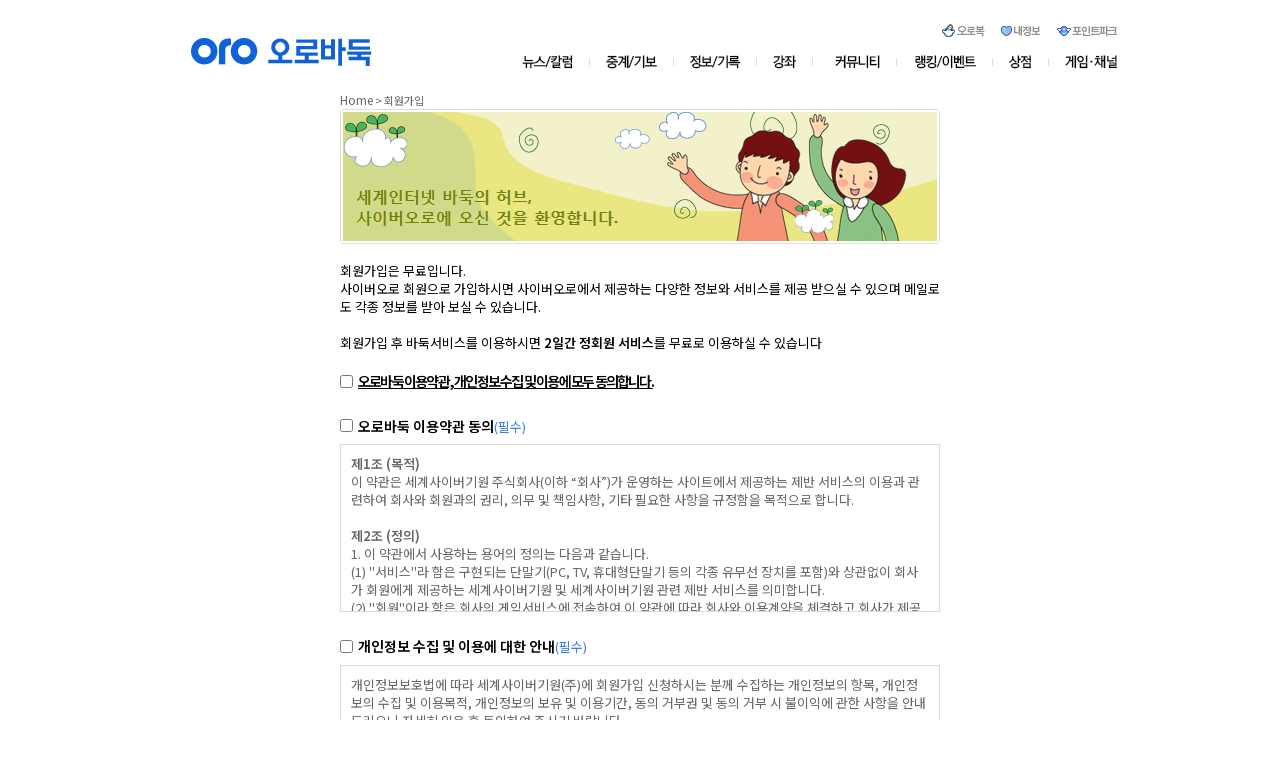

--- FILE ---
content_type: text/html
request_url: https://www.cyberoro.com/member/regmember_new.oro
body_size: 90102
content:
<!-- 상단기본-->
<html>
<head>
<div id="s_wrap">
<div id="s_header">
    

<meta http-equiv="Content-Type" content="text/html; charset=euc-kr" />
<link rel="stylesheet" type="text/css" href="/css/common.css"/>
<link rel="stylesheet" type="text/css" href="/css/sub.css"/>
<link rel="stylesheet" type="text/css" href="/common/text.css"/>

<script language="JavaScript" src="/cyber_js/etc.js"></script>
<script language="JavaScript" src="/cyber_js/viewer.js"></script>
<script language="JavaScript" src="/cyber_js/gibo.js"></script>
<script language="javascript" src="/cyber_js/AC_RunActiveContent.js"></script>





<script LANGUAGE="JavaScript">
<!--
function set_submenu(obj) {
    var nLeft,nTop
    ph = 15 // 서브메뉴 상단위치 조절

 
     if (obj=="submenu6"){
	 var ev1_base_x = 400;
	}else if (obj=="submenu7"){
	 var ev1_base_x = 590;
	}else{
	 var ev1_base_x = 380;
	}
 
	


	nLeft = event.clientX - event.offsetX + document.body.scrollLeft;
    nTop  = event.clientY - event.offsetY + document.body.scrollTop;

   
       document.getElementById(obj).style.left = ev1_base_x + "px";
   
    document.getElementById(obj).style.top     = nTop + ph + "px";
    document.getElementById(obj).style.display = 'block';
}

function show_submenu(obj) {   
    document.getElementById(obj).style.display = 'block';
}

function hide_submenu(obj) {
    document.getElementById(obj).style.display = 'none';
}
//-->
</script>


 <div id="s_header">

   
	<div class="logoa"><a href="/"><img src="https://open.cyberoro.com/logo/logo(1).png" alt="oro 세계 인터넷바둑의 허브" /></a></div>
    
    <div id="s_header_gnb">
      <ul>
	    <li class="news"  id="menu1"><a href="/client/main_count.oro?cm_div=T_1&url=/news/" title="뉴스/칼럼" >뉴스/칼럼</a></li>
		<li class="live" id="menu2"><a href="/client/main_count.oro?cm_div=T_2&url=/bcast/" title="중계/기보">중계/기보</a></li>
		<li class="info" id="menu3"><a href="/client/main_count.oro?cm_div=T_3&url=/info/" title="정보/기록">정보/기록</a></li>
		<li class="lecture" id="menu4"><a href="/client/main_count.oro?cm_div=T_4&url=/lecture/" title="강좌">강좌</a></li>
		<li class="community" id="menu5"><a href="/client/main_count.oro?cm_div=T_5&url=/community/" title="커뮤니티" >커뮤니티</a></li>
		<li class="orozone" id="menu6"><a href="/client/main_count.oro?cm_div=T_6&url=/orozone/" title="오로존" >오로존</a></li>
		<li class="shop" id="menu7"><a href="/client/main_count.oro?cm_div=T_7&url=/shop/" title="상점">상점</a></li>
		<li class="small" ><a href="/client/main_count.oro?cm_div=T_8&url=/gamech/" title="게임&채널">게임&채널</a></li>
      </ul>
	</div>

	<div class="s_header_bn">
		<span style="margin-right:16px"><a href="/orozone/event/orobok/index.oro" target="_self"><img src="/images/main/bt_orobok.gif" alt="오로복" /></a></span><span style="margin-right:16px"><a href="https://www.cyberoro.com/myinfo/" target="_self"><img src="/images/main/bt_top_myinfo.gif" alt="내정보" /></a></span><a href="/shop/freecharge.oro" name="modal"><img src="/images/main/bt_freecharge.gif" alt="오로볼 무료 충전소" /></a>
	</div>

</div>



  

<!-- 부메뉴 1번 -->


<table border="0" cellspacing="0" cellpadding="0"  id="submenu1" style="position:absolute; z-index:20000; display:none;left:500px; top:50px" onMouseOver="show_submenu('submenu1');" onMouseOut="hide_submenu('submenu1');">
  <tr>
    <td align="left" style="padding-left:20px;"><img src="/images/common/sbox_lc.gif" /></td>
  </tr>
  <tr>
    <td><table border="0" cellspacing="0" cellpadding="0">
      <tr>
        <td width="7" align="left"><img src="/images/common/sbox_top_lt.gif" alt="" /></td>
        <td background="/images/common/sbox_top_bg.gif"></td>
        <td width="7" align="right"><img src="/images/common/sbox_top_rt.gif" alt="" /></td>
      </tr>
      <tr>
        <td background="/images/common/sbox_lt_bg.gif"></td>
        <td align="center" valign="top" bgcolor="#ffffff" style="padding:4px 0 6px 0;"><table border="0" cellspacing="0" cellpadding="0">
          <tr>
            <td align="center" valign="top" style="padding:0 10px 0 10px;"><table border="0" cellspacing="0" cellpadding="0">
              <tr>
                <td>
				  <ul id="m_submn">
                    <li class="m_submn_tt"><a href="/news/index.oro">뉴스</a></li>
					<li><a href="/news/news_list.oro?div_no=11">국내뉴스</a></li>
                    <li><a href="/news/news_list.oro?div_no=12">세계대회</a></li>
                    <li><a href="/news/news_list.oro?div_no=13">해외뉴스</a></li>
                    <li><a href="/news/news_list.oro?div_no=14">아마뉴스</a></li>
                    <li><a href="/news/news_list.oro?div_no=15">영상뉴스</a></li>																								
                  </ul>				
			   </td>
              </tr>		  
            </table></td>
            <td width="1" bgcolor="#e9e9e9"></td>
            <td align="center" valign="top" style="padding:0 10px 0 10px;"><table border="0" cellspacing="0" cellpadding="0">
              <tr>
                <td><ul id="m_submn">
					<li class="m_submn_tt"><a href="/column/column_list.oro?category=1&m_div=A2">칼럼</a></li>
				    <li><a href="/column/column_list.oro?group=103">모티프 바둑사</a></li>
					<li><a href="/column/column_list.oro?group=90">문용직手法</a></li>
					<li><a href="/column/column_list.oro?group=1">문용직</a></li>
                    <li><a href="/column/column_list.oro?group=38">이청</a></li>
                    <li><a href="/column/column_list.oro?group=85">여다운</a></li>
                    <li><a href="/column/column_list.oro?group=2">손종수</a></li>
                    <li><a href="/column/column_list.oro?group=37">정용진</a></li>					
                    <li><a href="/column/column_list.oro?group=82">바둑의 노래 </a></li>
					<li><a href="/column/column_list.oro?group=67">현현기경 해설 </a></li>
					<li><a href="/column/column_list.oro?group=108">유럽棋행 </a></li>
					
                </ul></td>
              </tr>
            </table></td>
            <td width="1" bgcolor="#e9e9e9"></td>
            <td align="center" valign="top" style="padding:0 10px 0 10px;"><table border="0" cellspacing="0" cellpadding="0">
              <tr>
                <td><ul id="m_submn">
                    <li class="m_submn_tt"><a href="/column/column_list.oro?category=3&m_div=A3">소설/콩트</a></li>
					<li><a href="/column/column_list.oro?group=24">이청</a></li>
                    <li><a href="/column/column_list.oro?group=7">이홍렬</a></li>
                    <li><a href="/column/column_list.oro?group=41">음모자</a></li>
                    
                    <li><a href="/column/column_list.oro?group=68">박쥐</a></li>
					<li><a href="/column/column_list.oro?group=95">김이식</a></li>
					<li><a href="/column/column_list.oro?group=96">아득한 날들</a></li>
                </ul></td>
              </tr>
            </table></td>
            <td width="1" bgcolor="#e9e9e9"></td>
            <td align="center" valign="top" style="padding:0 10px 0 10px;"><table border="0" cellspacing="0" cellpadding="0">
              <tr>
                <td><ul id="m_submn">
                    <li class="m_submn_tt"><a href="/column/column_list.oro?group=84&m_div=A4">만화</a></li>
					<li><a href="/column/column_list.oro?group=84">자충도사</a></li>
                    <li><a href="/column/column_list.oro?group=42">낭만바둑</a></li>
                    <li><a href="/column/view_comic.oro?group=6">스톤즈</a></li>
                    <li><a href="/column/view_comic.oro?group=19">꾼</a></li>
                    <li><a href="/column/column_list.oro?group=92">바둑toon</a></li>
                </ul></td>
              </tr>
            </table></td>
          </tr>
        </table></td>
        <td background="/images/common/sbox_rt_bg.gif"></td>
      </tr>
      <tr>
        <td><img src="/images/common/sbox_bt_lt.gif" alt="" /></td>
        <td background="/images/common/sbox_bt_bg.gif"></td>
        <td><img src="/images/common/sbox_bt_rt.gif" alt="" /></td>
      </tr>
    </table></td>
  </tr>
</table>


<!-- 부메뉴 2번 -->

<table border="0" cellspacing="0" cellpadding="0" id="submenu2" style="position:absolute; z-index:20000; display:none; left:400px; top:50px" onMouseOver="show_submenu('submenu2');" onMouseOut="hide_submenu('submenu2');">
  <tr>
    <td align="left" style="padding-left:110px;"><img src="/images/common/sbox_lc.gif" /></td>
  </tr>
  <tr>
    <td><table border="0" cellspacing="0" cellpadding="0">
      <tr>
        <td width="7" align="left"><img src="/images/common/sbox_top_lt.gif" alt="" /></td>
        <td background="/images/common/sbox_top_bg.gif"></td>
        <td width="7" align="right"><img src="/images/common/sbox_top_rt.gif" alt="" /></td>
      </tr>
      <tr>
        <td background="/images/common/sbox_lt_bg.gif"></td>
        <td align="center" valign="top" bgcolor="#ffffff" style="padding:4px 0 6px 0;"><table border="0" cellspacing="0" cellpadding="0">
          <tr>
            <td align="center" valign="top" style="padding:0 10px 0 10px;"><table border="0" cellspacing="0" cellpadding="0">
              <tr>
                <td><ul id="m_submn">
				  <li class="m_submn_tt"><a href="/bcast/?Tdiv=A">생중계</a></li>
				  <li><a href="/bcast/live.oro?Tdiv=A&Sdiv=0">생중계 목록</a></li>
                  <li><a href="/bcast/schedule.oro?Tdiv=A&Sdiv=1">생중계 일정 </a></li>
                  <li><a href="/bcast/schedule_replay.oro?Tdiv=A&Sdiv=2">생중계 다시보기 </a></li>
                </ul></td>
              </tr>
            </table></td>
            <td width="1" bgcolor="#e9e9e9"></td>
            <td align="center" valign="top" style="padding:0 10px 0 10px;"><table border="0" cellspacing="0" cellpadding="0">
              <tr>
                <td><ul id="m_submn">
                  <li class="m_submn_tt"><a href="/bcast/gibo.oro?Tdiv=B">기보감상</a></li>
				  <li><a href="/bcast/gibo.oro?Tdiv=B&Sdiv=3&div=1">국내기보</a></li>
                  <li><a href="/bcast/gibo.oro?Tdiv=B&Sdiv=4&div=2">세계대회</a></li>
                  <li><a href="/bcast/gibo.oro?Tdiv=B&Sdiv=5&div=3">해외기보</a></li>
                </ul></td>
              </tr>
            </table></td>
            <td width="1" bgcolor="#e9e9e9"></td>
            <td align="center" valign="top" style="padding:0 10px 0 10px;"><table border="0" cellspacing="0" cellpadding="0">
              <tr>
                <td><ul id="m_submn">
				  <li class="m_submn_tt"><a href="/bcast/gibo_special_gisa.oro?Tdiv=C&Sdiv=6&div=1">특선기보</a></li>
                  <li><a href="/bcast/gibo_special_gisa.oro?Tdiv=C&Sdiv=6&div=1">대표기사걸작선</a></li>
                  <li><a href="/bcast/gibo_special_thema.oro?Tdiv=C&Sdiv=7">테마별 감상 </a></li>
                  <li><a href="/bcast/gibo_special.oro?Tdiv=C&Sdiv=8">명국해설</a></li>
                </ul></td>
              </tr>
            </table></td>
            </tr>
        </table></td>
        <td background="/images/common/sbox_rt_bg.gif"></td>
      </tr>
      <tr>
        <td><img src="/images/common/sbox_bt_lt.gif" alt="" /></td>
        <td background="/images/common/sbox_bt_bg.gif"></td>
        <td><img src="/images/common/sbox_bt_rt.gif" alt="" /></td>
      </tr>
    </table></td>
  </tr>
</table>


<!-- 부메뉴 3번 -->
<table border="0" cellspacing="0" cellpadding="0" id="submenu3" style="position:absolute; z-index:20000; display:none;" onMouseOver="show_submenu('submenu3');" onMouseOut="hide_submenu('submenu3');">
  <tr>
    <td align="left" style="padding-left:180px;"><img src="/images/common/sbox_lc.gif" /></td>
  </tr>
  <tr>
    <td><table border="0" cellspacing="0" cellpadding="0">
      <tr>
        <td width="7" align="left"><img src="/images/common/sbox_top_lt.gif" alt="" /></td>
        <td background="/images/common/sbox_top_bg.gif"></td>
        <td width="7" align="right"><img src="/images/common/sbox_top_rt.gif" alt="" /></td>
      </tr>
      <tr>
        <td background="/images/common/sbox_lt_bg.gif"></td>
        <td align="center" valign="top" bgcolor="#ffffff" style="padding:4px 0 6px 0;"><table border="0" cellspacing="0" cellpadding="0">
          <tr>
            <td align="center" valign="top" style="padding:0 10px 0 10px;"><table border="0" cellspacing="0" cellpadding="0">
              <tr>
                <td><ul id="m_submn">
                  <li class="m_submn_tt"><a href="/info/player.oro?Tdiv=A&Sdiv=1">바둑정보</a></li>
				  <li><a href="/info/cpt.oro?Tdiv=A&Sdiv=2">기전정보</a></li>
                  <li><a href="/info/player.oro?Tdiv=A&Sdiv=1">기사정보</a></li>
                  <li><a href="/info/calendar.oro?Tdiv=A&Sdiv=3">바둑달력</a></li>
<!--                  <li><a href="/info/matchlist.oro?Tdiv=A&Sdiv=5">대국일지</a></li>				  //-->
                </ul></td>
              </tr>
            </table></td>
            <td width="1" bgcolor="#e9e9e9"></td>
            <td align="center" valign="top" style="padding:0 10px 0 10px;"><table border="0" cellspacing="0" cellpadding="0">
              <tr>
                <td><ul id="m_submn">
<!--              <li><a href="/info/win.oro?Tdiv=B&Sdiv=7&date_div=1">다승/통산랭킹</a></li> //-->
                  <li class="m_submn_tt"><a href="/info/win.oro?Tdiv=B&Sdiv=7&date_div=1">기록실</a></li>
				  <li><a href="/info/ranking.oro?Tdiv=B&Sdiv=8&S_nation=1">한국랭킹</a></li>
                  <li><a href="/info/ranking.oro?Tdiv=B&Sdiv=9&S_nation=2">중국랭킹</a></li>
                  <li><a href="/info/gui_tt.oro?Tdiv=B&Sdiv=10&Vdiv=1">프로바둑기네스</a></li>				  
                </ul></td>
              </tr>
            </table></td>
            </tr>
        </table></td>
        <td background="/images/common/sbox_rt_bg.gif"></td>
      </tr>
      <tr>
        <td><img src="/images/common/sbox_bt_lt.gif" alt="" /></td>
        <td background="/images/common/sbox_bt_bg.gif"></td>
        <td><img src="/images/common/sbox_bt_rt.gif" alt="" /></td>
      </tr>
    </table></td>
  </tr>
</table>



<!-- 부메뉴 4번 -->

<table border="0" cellspacing="0" cellpadding="0" id="submenu4" style="position:absolute; z-index:20000; display:none;" onMouseOver="show_submenu('submenu4');" onMouseOut="hide_submenu('submenu4');">
  <tr>
    <td align="left" style="padding-left:250px;"><img src="/images/common/sbox_lc.gif" /></td>
  </tr>
  <tr>
    <td><table border="0" cellspacing="0" cellpadding="0">
      <tr>
        <td width="7" align="left"><img src="/images/common/sbox_top_lt.gif" alt="" /></td>
        <td background="/images/common/sbox_top_bg.gif"></td>
        <td width="7" align="right"><img src="/images/common/sbox_top_rt.gif" alt="" /></td>
      </tr>
      <tr>
        <td background="/images/common/sbox_lt_bg.gif"></td>
        <td align="center" valign="top" bgcolor="#ffffff" style="padding:4px 0 6px 0;"><table border="0" cellspacing="0" cellpadding="0">
          <tr>
            <td align="center" valign="top" style="padding:0 10px 0 10px;"><table border="0" cellspacing="0" cellpadding="0">
              <tr>
                <td><ul id="m_submn">				
                 
                  <li class="m_submn_tt"><a href="/lecture/index.oro">동영상강좌</a></li>
				  <li><a href="/lecture/level/level_app.oro"><font color="red">기력측정 CAFE</font></a></li> 
				  <li><a href="/lecture/ogong/ogong_app.oro">오공도사 아무데나 시즌2</a></li> 
				  <li><a href="/lecture/prohan/prohan_list.oro">한철균의 동영상강좌</a></li>
				  <li><a href="/lecture/index.oro?div1=1">송태곤의 포석마스터</a></li>
                  <li><a href="/lecture/index.oro?div1=2">이현욱의 정석마스터</a></li>
                  <li><a href="/lecture/index.oro?div1=3">이민진의 정석활용</a></li>
                  <li><a href="/lecture/index.oro?div1=4">한상훈의 싸움의기술</a></li>
                  <li><a href="/lecture/index.oro?div1=5">이다혜의 속수진단</a></li>
                  <li><a href="/lecture/index.oro?div1=6">이세미의 바둑첫걸음</a></li>
				 
                </ul></td>
              </tr>
            </table></td>
            <td width="1" bgcolor="#e9e9e9"></td>
            <td align="center" valign="top" style="padding:0 10px 0 10px;"><table border="0" cellspacing="0" cellpadding="0">
              <tr>
                <td><ul id="m_submn">
				  <li class="m_submn_tt"><a href="/lecture/index.oro?div1=7">바둑서당 시리즈</a></li>
                  <li><a href="/lecture/index.oro?div1=7">조훈현 특강</a></li>
                  <li><a href="/lecture/index.oro?div1=8">이창호 특강</a></li>
                </ul></td>
              </tr>
              <tr>
                <td height="12"></td>
              </tr>              
			  <tr>
				<td>
				  <ul id="m_submn">
					  <li class="m_submn_tt"><a href="/lecture/index.oro">영어로 배우는 바둑</a></li>
				  </ul>
				</td>
			  </tr>
			  <tr>
				<td>
				  <ul id="m_submn">
					  <li class="m_submn_tt"><a href="/lecture/index.oro?div1=14">기력별 맞춤강좌</a></li>
				  </ul>
				</td>
			  </tr>	
			  <tr>
				<td>
				  <ul id="m_submn">
					  <li class="m_submn_tt"><a href="/lecture/index.oro?div1=15">스피드 섹션진단</a></li>
				  </ul>
				</td>
			  </tr>			  

            </table></td>
            <td width="1" bgcolor="#e9e9e9"></td>
            <td align="center" valign="top" style="padding:0 10px 0 10px;"><table border="0" cellspacing="0" cellpadding="0">
              <tr>
                <td><ul id="m_submn">
                  <!--<li><a href="/lecture/index.oro?div1=9">양상국의 끝내기</a></li> /-->
				  <li class="m_submn_tt"><a href="/lecture/index.oro?div1=9">한국기원 도서</a></li>
                  <li><a href="/lecture/index.oro?div1=10">한철균의 바둑교실</a></li>
                </ul></td>
              </tr>
              <tr>
                <td height="12"></td>
              </tr>              
			  <tr>
				<td>
				  <ul id="m_submn">
					  <li class="m_submn_tt"><a href="/lecture/index.oro?div1=11">마스터시리즈</a></li>
				  </ul>
				</td>
			  </tr>
			  <tr>
				<td>
				  <ul id="m_submn">
					  <li class="m_submn_tt"><a href="/lecture/index.oro?div1=12">사전시리즈</a></li>
				  </ul>
				</td>
			  </tr>			  
			  <tr>
				<td>
				  <ul id="m_submn">
					  <li class="m_submn_tt"><a href="https://ebook.cyberoro.com">월간바둑PDF</a></li>
				  </ul>
				</td>
			  </tr>				  
            </table></td>
            </tr>
        </table></td>
        <td background="/images/common/sbox_rt_bg.gif"></td>
      </tr>
      <tr>
        <td><img src="/images/common/sbox_bt_lt.gif" alt="" /></td>
        <td background="/images/common/sbox_bt_bg.gif"></td>
        <td><img src="/images/common/sbox_bt_rt.gif" alt="" /></td>
      </tr>
    </table></td>
  </tr>
</table>


<!-- 부메뉴 5번 -->




<table border="0" cellspacing="0" cellpadding="0" id="submenu5" style="position:absolute; z-index:20000; display:none;" onMouseOver="show_submenu('submenu5');" onMouseOut="hide_submenu('submenu5');">
  <tr>
    <td align="left" style="padding-left:330px;"><img src="/images/common/sbox_lc.gif" /></td>
  </tr>
  <tr>
    <td><table border="0" cellspacing="0" cellpadding="0">
      <tr>
        <td width="7" align="left"><img src="/images/common/sbox_top_lt.gif" alt="" /></td>
        <td background="/images/common/sbox_top_bg.gif"></td>
        <td width="7" align="right"><img src="/images/common/sbox_top_rt.gif" alt="" /></td>
      </tr>
      <tr>
        <td background="/images/common/sbox_lt_bg.gif"></td>
        <td align="center" valign="top" bgcolor="#ffffff" style="padding:4px 0 6px 0;"><table border="0" cellspacing="0" cellpadding="0">
          <tr>
            <td align="center" valign="top" style="padding:0 10px 0 10px;"><table border="0" cellspacing="0" cellpadding="0">
              <tr>
                <td><ul id="m_submn">
				  <li class="m_submn_tt"><a href="/board/noti_list.oro">일반게시판</a></li>
                  <li><a href="/board/noti_list.oro">공지사항</a></li>
                  <li><a href="/board/free_list.oro?bd_div=9">자유게시판</a></li>
                <!--   <li><a href="/board/qa_list.oro?bd_div=6">물어보세요</a></li> -->
                 <!--  <li><a href="/board/qa_list.oro?bd_div=11">버그게시판</a></li> -->
                  <!-- <li><a href="/board/qa_list.oro?bd_div=7">건의/제안</a></li>		 -->		  				  
                </ul></td>
              </tr>
              			  
            </table></td>
            <td width="1" bgcolor="#e9e9e9"></td>
            <td align="center" valign="top" style="padding:0 10px 0 10px;"><table border="0" cellspacing="0" cellpadding="0">
              <tr>
                <td><ul id="m_submn"> 
				  <li class="m_submn_tt"><a href="/board/oro_list.oro?bd_div=1">참여게시판</a></li>
                  <li><a href="/column/writer_a.oro">나도작가</a></li>
                  <li><a href="/column/user_writer_a.oro">나도명강사</a></li>
                 <!--  <li><a href="/board/info_list.oro?bd_div=12">문학게시판</a></li>
                  <li><a href="/board/dica_list.oro">디카폰카</a></li>	 -->			  				  				  
                </ul></td>
              </tr>
            </table></td>
            <td width="1" bgcolor="#e9e9e9"></td>
            <td align="center" valign="top" style="padding:0 10px 0 10px;"><table border="0" cellspacing="0" cellpadding="0">
              <tr>
                <td><ul id="m_submn">
				  <li class="m_submn_tt"><a href="/board/clinic_list.oro?bd_div=8">정보게시판</a></li>
                  <li><a href="/board/clinic_list.oro?bd_div=8">바둑클리닉</a></li>
                  <li><a href="/board/info_list.oro?bd_div=3">대회게시판</a></li>
                  <li><a href="/board/info_list.oro?bd_div=4">벼룩시장</a></li>	
                  <!-- <li><a href="/board/app_list.oro?bd_div=13">앱스토어</a></li> -->
                  <li><a href="/guide/index.htm">이용안내</a></li>				  					  		  				  
                </ul></td>
              </tr>
            </table></td>
            <td width="1" bgcolor="#e9e9e9"></td>
            <td align="center" valign="top" style="padding:0 10px 0 10px;"><table border="0" cellspacing="0" cellpadding="0">
              <tr>
                <td><ul id="m_submn">
					<li class="m_submn_tt"><a href="/community/club_index.oro">동호회</a></li>
                    <li><a href="/community/club_index.oro">동호회 목록</a></li>
                    <li><a href="/community/noti_list.oro" >공지사항</a></li>	
					<li><a href="/community/best_club.oro" >우수동호회</a></li>
                </ul></td>
              </tr>
			  <tr>
                <td height="14"></td>
              </tr>			  
			  <tr>
				<td>
				  <ul id="m_submn">
					  <li class="m_submn_tt"><a href="/cscenter/index.oro">고객센터</a></li>
				  </ul>
				</td>
			  </tr>
            </table>
			</td>
          </tr>
        </table></td>
        <td background="/images/common/sbox_rt_bg.gif"></td>
      </tr>
      <tr>
        <td><img src="/images/common/sbox_bt_lt.gif" alt="" /></td>
        <td background="/images/common/sbox_bt_bg.gif"></td>
        <td><img src="/images/common/sbox_bt_rt.gif" alt="" /></td>
      </tr>
    </table></td>
  </tr>
</table>



<!-- 부메뉴 6번 -->




<table border="0" cellspacing="0" cellpadding="0" id="submenu6" style="position:absolute; z-index:20000; display:none;" onMouseOver="show_submenu('submenu6');" onMouseOut="hide_submenu('submenu6');">
  <tr>
    <td align="left" style="padding-left:370px;"><img src="/images/common/sbox_lc.gif" /></td>
  </tr>
  <tr>
    <td><table border="0" cellspacing="0" cellpadding="0">
      <tr>
        <td width="7" align="left"><img src="/images/common/sbox_top_lt.gif" alt="" /></td>
        <td background="/images/common/sbox_top_bg.gif"></td>
        <td width="7" align="right"><img src="/images/common/sbox_top_rt.gif" alt="" /></td>
      </tr>
      <tr>
        <td background="/images/common/sbox_lt_bg.gif"></td>
        <td align="center" valign="top" bgcolor="#ffffff" style="padding:4px 0 6px 0;"><table border="0" cellspacing="0" cellpadding="0">
          <tr>
            <td align="center" valign="top" style="padding:0 10px 0 10px;"><table border="0" cellspacing="0" cellpadding="0">

              <tr>
                <td>
				<ul id="m_submn">
				  <li class="m_submn_tt"><a href="/orozone/cpt.oro">오로바둑대회</a></li>
                  <li><a href="https://www.cyberoro.com/oro_korchn">ORO한중대항전</a></li>
                  <li><a href="https://www.cyberoro.com/oro_guksu/index.oro">ORO국수전</a></li>
                </ul>
				</td>
              </tr>
             		  
            </table></td>
            <td width="1" bgcolor="#e9e9e9"></td>
            <td align="center" valign="top" style="padding:0 10px 0 10px;"><table border="0" cellspacing="0" cellpadding="0">
              <tr>
                <td><ul id="m_submn">
				  <li class="m_submn_tt"><a href="/orozone/rk_month.oro?Tdiv=B&Sdiv=3">고수랭킹</a></li>
                  <li><a href="/orozone/rk_month.oro?Tdiv=B&Sdiv=3">월간랭킹</a></li>
				  <li><a href="/orozone/rk_wmonth.oro?Tdiv=B&Sdiv=13">월간랭킹(여자프로)</a></li>
                  <li><a href="/orozone/rk_wrs.oro?Tdiv=B&Sdiv=4&div=1">WRS랭킹(세계)</a></li>
                  <li><a href="/orozone/rk_wrs.oro?Tdiv=B&Sdiv=5&div=2">WRS랭킹(국내)</a></li>
                </ul></td>
              </tr>
            </table></td>
            <td width="1" bgcolor="#e9e9e9"></td>
            <td align="center" valign="top" style="padding:0 10px 0 10px;"><table border="0" cellspacing="0" cellpadding="0">
              <tr>
                <td><ul id="m_submn">
				  <li class="m_submn_tt"><a href="/orozone/point_Top.oro?Tdiv=C&Sdiv=8">베팅&포인트랭킹</a></li>
                  <li><a href="/orozone/point_Top.oro?Tdiv=C&Sdiv=8">포인트 상위600</a></li>
                  <li><a href="/orozone/point_qa.oro?Tdiv=C&Sdiv=9">베팅Q&A </a></li>
				  <li><a href="/orozone/record.oro">베팅기록실 </a></li>		
                </ul></td>
              </tr>
            </table></td>

			<td width="1" bgcolor="#e9e9e9"></td>
            <td align="center" valign="top" style="padding:0 10px 0 10px;"><table border="0" cellspacing="0" cellpadding="0">
			  <tr>
                <td><ul id="m_submn">
				  <li class="m_submn_tt"><a href="/orozone/event.oro?Tdiv=C&Sdiv=10">이벤트</a></li>
				  <li><a href="/orozone/event/orobok/index.oro">오로복</a></li>
                  <li><a href="/orozone/event/egg/index.oro">사랑의 알까기</a></li>
				  <li><a href="/orozone/event/pc/index.htm">PC방 혜택</a></li>
				  <li><a href="http://oro.zone/NIuSHw">포인트 설문</a></li>
				  <li><a href="/orozone/event/heartfriends/ ">하트친구<font color="red">♥</font></a></li>
				  <li><a href="/orozone/event/coupon_alpha/">알파쿠폰</a></li>
				  <li><a href="/orozone/event/monster/monster.oro">몬스터</a></li>
				 <!--  <li><a href="/orozone/event/luckybox">럭키박스</a></li> -->

				  
                  
                </ul></td>
              </tr>
             
            </table></td>


          </tr>
        </table></td>
        <td background="/images/common/sbox_rt_bg.gif"></td>
      </tr>
      <tr>
        <td><img src="/images/common/sbox_bt_lt.gif" alt="" /></td>
        <td background="/images/common/sbox_bt_bg.gif"></td>
        <td><img src="/images/common/sbox_bt_rt.gif" alt="" /></td>
      </tr>
    </table></td>
  </tr>
</table>



<!-- 부메뉴 7번 -->


<table border="0" cellspacing="0" cellpadding="0" id="submenu7" style="position:absolute; z-index:20000; display:none;" onMouseOver="show_submenu('submenu7');" onMouseOut="hide_submenu('submenu7');">
  <tr>
    <td align="left" style="padding-left:280px;"><img src="/images/common/sbox_lc.gif" /></td>
  </tr>
  <tr>
    <td><table border="0" cellspacing="0" cellpadding="0">
      <tr>
        <td width="7" align="left"><img src="/images/common/sbox_top_lt.gif" alt="" /></td>
        <td background="/images/common/sbox_top_bg.gif"></td>
        <td width="7" align="right"><img src="/images/common/sbox_top_rt.gif" alt="" /></td>
      </tr>
      <tr>
        <td background="/images/common/sbox_lt_bg.gif"></td>
        <td align="center" valign="top" bgcolor="#ffffff" style="padding:4px 0 6px 0;"><table border="0" cellspacing="0" cellpadding="0">
          <tr>
            <td align="center" valign="top" style="padding:0 10px 0 10px;"><table border="0" cellspacing="0" cellpadding="0">
              <tr>
                <td><ul id="m_submn">
				  <li class="m_submn_tt"><a href="/shop/full.oro">유료회원</a></li>
                  <li><a href="/shop/full.oro">정회원</a></li>
                  <li><a href="/shop/prem.oro">프리미엄회원</a></li>
                  <li><a href="/myinfo/membership.oro">회원권등록</a></li>			  
                </ul></td>
              </tr>
            </table></td>
            <td width="1" bgcolor="#e9e9e9"></td>
            <td align="center" valign="top" style="padding:0 10px 0 10px;"><table border="0" cellspacing="0" cellpadding="0">
              <tr>
                <td><ul id="m_submn">
				  <li class="m_submn_tt"><a href="/shop/item.oro">아이템</a></li>
                  <li><a href="/shop/item.oro?div=1">베팅아이템</a></li>
                  <li><a href="/shop/item.oro?div=2">대국아이템</a></li>
				  <li><a href="/shop/item.oro?div=3">아이템합성</a></li>
				  <li><a href="/shop/item.oro?div=4">머스트해브</a></li>
                  <li><a href="/shop/gam.oro">겜바타</a></li>				  
                </ul></td>
              </tr>
            </table></td>
            <td width="1" bgcolor="#e9e9e9"></td>
            <td align="center" valign="top" style="padding:0 10px 0 10px;"><table border="0" cellspacing="0" cellpadding="0">
              <tr>
                <td><ul id="m_submn">
				  <li class="m_submn_tt"><a href="/shop/avatar.oro">아바타</a></li>
                  <li><a href="/shop/avatar.oro?order_money=40">2,000원 숍</a></li>
                  <li><a href="/shop/avatar.oro?order_money=100">5,000원 숍</a></li>
                  <li><a href="/shop/avatar.oro?order_money=200">10,000원 숍</a></li>
                  <li><a href="/shop/avatar.oro?order_money=400">20,000원 숍</a></li>
                </ul></td>
              </tr>
            </table></td>
          </tr>
        </table></td>
        <td background="/images/common/sbox_rt_bg.gif"></td>
      </tr>
      <tr>
        <td><img src="/images/common/sbox_bt_lt.gif" alt="" /></td>
        <td background="/images/common/sbox_bt_bg.gif"></td>
        <td><img src="/images/common/sbox_bt_rt.gif" alt="" /></td>
      </tr>
    </table></td>
  </tr>
</table>

<style>
/* login */
.login_header{background:#fff;padding:16px 0 8px 0;border-bottom:1px solid #d0d1d2}
.logina{width:100%;margin:0 auto; text-align:center}
.login_bt_txt{width:100%;text-align:left; padding:10px 0 14px 0; margin:0 auto; line-height:30px}
.login_bt_txt a{color:#000}
.login_snsa{text-align:center}
.login_sns_tt{font-size:19px;font-weight:600;margin-bottom:18px}
.login_sns_tt2{font-size:19px;font-weight:700;margin-bottom:18px; text-align:left;border-bottom:1px solid #ccc}
.login_sns_tt3{font-size:19px;font-weight:400;margin-bottom:13px}
.login_sns_path{float:right; padding-top:4px;font-size:14px}
.login_sns_greybox{background:#efefef; font-weight:600; margin-bottom:20px; padding:10px}
.login_sns_txt{text-align:left; margin-bottom:20px}
.login_sns_agree1{clear:both;text-align:left; text-decoration:underline; font-weight:600; letter-spacing:-1.8px; padding:0 0 25px 0; font-size:14px}
.login_sns_agree2{text-align:left;font-weight:600;padding:0 0 25px 0; font-size:14px}
.login_sns_agree_box{height:146px;overflow-y:scroll;font-size:12px; font-weight:400; border:1px solid #dadada; padding:10px; margin-top:8px; color:#666}

</style>


<script language="JavaScript">
  function check_agree(){

    var count = 0;
    var num=agree_form.agree.length

    for(i=0; i<num; i++)
    {
     if(agree_form.agree[i].checked == true)
     {
     count +=1;
     }
    }
     if(count<2)
     {
     alert("약관에 동의하셔야 회원가입이 가능합니다. \n회원가입 절차를 다시 진행하시겠습니까?");
     return;
     }

	 document.location.replace("https://www.cyberoro.com/member/checkplus_member.oro");

    }

  //일괄선택 체크박스 클릭시
	function ALL_CHECK(){
		if(document.agree_form.AllCheckBox.checked == true) { 
			temp = true 
		} else { 
			temp = false 
		}
		
		for(i=0; i<2; i++){ 
			document.agree_form.agree[i].checked = temp;	
		}
	}

</script>

</head>
<body leftmargin="0" topmargin="0" marginwidth="0" marginheight="0"  onload="window.scrollTo(0,0);">
<div class="tab10"></div>
<div align="center">

    <table width="600" border="0" cellspacing="1" cellpadding="0">
      <tr>
        <td style="text-align:left">
     
      <div class="gray_blue11"><a href="/" class="gray11" target="_top">Home</a> &gt; 회원가입 </div>
        
        <!-- 본문시작-->
        
        <img src="/images/top_member.gif"><br><br>
         회원가입은 무료입니다. <br>
         사이버오로 회원으로 가입하시면 사이버오로에서 제공하는 다양한 정보와 서비스를 제공 받으실 수 있으며 메일로도 각종 정보를 받아 보실 수 있습니다.<br>
         <br>          
         회원가입 후 바둑서비스를 이용하시면 <strong>2일간 정회원 서비스</strong>를 무료로 이용하실 수 있습니다
    
        <div class="login_snsa pt20">
          <form name="agree_form">
          <ul>
              <li class="login_sns_agree1">
                <input type="checkbox" name="AllCheckBox" style="margin:0 5px 4px 0; border:1px solid #eee;vertical-align:middle;" onclick="ALL_CHECK();"/>오로바둑 이용약관, 개인정보 수집 및 이용에 모두 동의합니다.
              </li>
              <li class="login_sns_agree2">
                <input type="checkbox" name="agree" style="margin:0 5px 4px 0; border:1px solid #eee;vertical-align:middle;" />오로바둑 이용약관 동의<span style="color:#3a7ee4">(필수)</span>
                <div class="login_sns_agree_box">
    
    
                <p><strong>제1조 (목적)</strong><br />
                이 약관은 세계사이버기원 주식회사(이하 “회사”)가 운영하는 사이트에서 제공하는 제반 서비스의 이용과 관련하여 회사와 회원과의 권리, 의무 및 책임사항, 기타 필요한 사항을 규정함을 목적으로 합니다.
                <br><br>
    </p>
                <p><strong>제2조 (정의)</strong><br />
                  1. 이 약관에서 사용하는 용어의 정의는 다음과 같습니다. <br />
                  (1) &quot;서비스&quot;라 함은 구현되는 단말기(PC, TV, 휴대형단말기 등의 각종 유무선 장치를 포함)와 상관없이 회사가 회원에게 제공하는 세계사이버기원 및 세계사이버기원 관련 제반 서비스를 의미합니다.<br />
                  (2) &quot;회원&quot;이라 함은 회사의 게임서비스에 접속하여 이 약관에 따라 회사와 이용계약을 체결하고 회사가 제공하는 게임서비스 이용 자격을 부여 받은 자를 의미합니다.<br />
                  (3) “아이디(ID)”라 함은 회원의 식별과 게임서비스 이용을 위하여 회원이 정하고 회사가 승인하는 문자와 숫자의 조합을 의미합니다.<br />
                  (4) “비밀번호”라 함은 회원이 부여 받은 계정(ID)과 일치되는 회원임을 확인하고 회원의 정보 및 권익보호를 위해 회원 자신이 정하여 비밀로 관리하는 문자 또는 숫자의 조합을 의미합니다.<br />
                  (5) “캐릭터”라 함은 회원이 게임서비스의 이용을 위하여 게임 세계 내에서 회사에서 제공하는 방식에 따라 선정하고 조종하는 게임데이터를 의미합니다.<br />
                  (6) “저작자”라 함은 게임서비스를 이용하는 과정에서 이용자가 저작물을 창작하거나 이용 도중 발생하는 결과물을 작성하는 사람으로 게시물 게시자, 대국시 기보발생 당사자, 문제 출제자, 대국 해설 및 기보 해설자 등을 말합니다.<br />
                  (7) “유료서비스”라 함은 회원이 회사가 제공하는 결제 방식을 통해 유료로 구매 후 사용할 수 있는 서비스로, 각 서비스는 다음 내용으로 제공될 수 있습니다. <br />
                  ① 정액제: 일정 기간을 기준으로 하여 회사가 미리 책정한 요금을 지불하고, 해당 요금에 해당하는 기간만큼 이용할 수 있는 서비스<br />
                  ② 게임아이템: 게임 내에서 사용 가능한 도구, 특정 능력을 부여 또는 향상시키는 것, 회원을 나타내는 가상의 그래픽 아이콘 등의 물품항목으로서 회사의 책정한 요금을 결제하여 이용할 수 있는 서비스<br />
                  ③ 기타 요금제: 회사의 운영정책에 따라 특별히 책정한 요금을 결제하여 이용할 수 있는 서비스<br />
                2. 이 약관에서 사용하는 용어의 정의는 제1항 각호에서 정하는 것을 제외하고는 관계법령 및 기타 일반적인 상관례에 의합니다.
                <br><br>
                
                </p>
                <p><strong>제3조 (회사정보 등의 제공)</strong><br />
                  회사는 다음 각호의 사항을 세계사이버기원 초기화면(https://www.cyberoro.com/)에 게시하여, 회원이 이를 쉽게 알 수 있도록 합니다. 다만, 개인정보처리방침과 이 약관은 회원이 연결화면을 통하여 볼 수 있도록 할 수 있습니다.<br />
                  (1) 상호 및 대표자의 성명<br />
                  (2) 영업소 소재지 주소(회원의 불만을 처리할 수 있는 곳의 주소를 포함한다) 및 전자 우편주소<br />
                  (3) 전화번호<br />
                  (4) 사업자등록번호, 통신판매업 신고번호 <br />
                  (5) 개인정보처리방침<br />
                (6) 서비스 이용약관
                <br><br>
                </p>
                <p><strong>제4조 (약관의 게시와 개정)</strong><br />
                  1. 회사는 이 약관의 내용을 회원이 쉽게 알 수 있도록 게임서비스 초기 화면(https://www.cyberoro.com/)에 게시하거나 연결화면을 통해 제공하는 방법으로 회원에게 공지합니다.<br />
                  2. 회사는 회원이 고객센터를 통해 회사와 이 약관의 내용에 관하여 질의 및 응답을 할 수 있도록 조치를 취합니다.<br />
                  3. 회사는 게임서비스를 이용하고자 하는 자(이하 ‘이용자’라 함)가 약관의 내용을 쉽게 알 수 있도록 작성하고 약관에 동의하기에 앞서 약관에 정하여져 있는 내용 중 청약철회, 과오납금의 환급, 계약해제·해지, 회사의 면책사항 및 회원에 대한 피해보상 등과 같은 중요한 내용을 이용자가 쉽게 이해할 수 있도록 굵은 글씨 등으로 처리하거나 별도의 연결화면 또는 팝업화면 등을 통해 제공하고 이용자의 동의를 얻도록 합니다. <br />
                  4. 회사는 “약관의 규제에 관한 법률”, “정보통신망이용촉진 및 정보보호 등에 관한 법률”, “게임산업진흥에 관한 법률”, &quot;전자상거래 등에서의 소비자보호에 관한 법률&quot;, &quot;콘텐츠산업 진흥법&quot; 등 관계 법령을 위배하지 않는 범위에서 이 약관을 개정할 수 있습니다.<br />
                  5. 회사가 이 약관을 개정할 경우에는 적용일자 및 개정내용, 개정사유 등을 명시하여 그 적용일자로부터 최소한 7일 이전 (회원에게 불리하거나 중대한 사항의 변경은 30일 이전)부터 그 적용일자 경과 후 상당한 기간이 경과할 때까지 세계사이버기원 초기화면 또는 초기화면과의 연결화면을 통해 공지합니다.<br />
                  6. 회사가 이 약관을 개정할 경우에는 개정 약관 공지 후 개정 약관의 적용에 대한 회원의 동의 여부를 확인합니다. 단, 개정 약관 공지 시 회원이 동의 또는 거부의 의사표시를 하지 않으면 승낙한 것으로 간주 하겠다는 내용도 함께 공지한 경우에는 회원이 약관 시행일까지 거부 의사를 표시하지 않는다면 개정 약관에 동의한 것으로 봅니다.<br />
                7. 회원이 개정 약관의 적용에 동의하지 않는 경우 회사는 해당 회원에 대해 개정 약관의 내용을 적용할 수 없으며, 이 경우 회원 또는 회사는 이용계약을 해지할 수 있습니다.
                <br><br>
                </p>
                <p><strong>제5조 (운영정책)</strong><br />
                  1. 회사는 이 약관을 적용하기 위하여 필요한 사항과 회원의 권익을 보호하고 게임세계 내 질서를 유지하기 위하여 이 약관에서 구체적 범위를 정하여 위임한 사항을 게임서비스 운영정책(이하 “운영정책”)으로 정할 수 있습니다.<br />
                  2. 회사는 운영정책의 내용을 회원이 알 수 있도록 게임초기 화면이나 게임서비스 홈페이지에 게시하거나 연결화면을 통해 제공하는 방법으로 회원에게 공지하여야 합니다.<br />
                  3. 회원의 권리 또는 의무에 중대한 변경을 가져오거나 약관 내용을 변경하는 것과 동일한 효력이 발생하는 운영정책 개정의 경우에는 제4조의 절차에 따릅니다. 단, 운영정책 개정이 다음 각호의 어느 하나에 해당하는 경우에는 제2항의 방법으로 사전에 공지합니다. <br />
                  (1) 이 약관에서 구체적으로 범위를 정하여 위임한 사항을 개정하는 경우<br />
                  (2) 회원의 권리, 의무와 관련 없는 사항을 개정하는 경우<br />
                (3) 운영정책의 내용이 이 약관에서 정한 내용과 근본적으로 다르지 않고 회원이 예측 가능한 범위 내에서 운영정책을 개정하는 경우
                <br><br>
                </p>
                <p><strong>제6조 (약관 외 준칙)</strong><br />
                  1. 회사는 개별 게임서비스에 대해서는 별도의 이용약관 및 운영정책(이하 “개별 게임 서비스약관 등”)을 둘 수 있으며, 해당 내용이 이 약관과 상충할 경우에는 개별 게임서비스 약관 등이 우선하여 적용됩니다. <br />
                2. 이 약관에서 정하지 아니한 사항이나 해석에 대해서는 개별 게임서비스 약관 등 및 “전자상거래 등에서의 소비자보호에 관한 법률”, “약관의 규제에 관한 법률”, “게임산업진흥에 관한 법률”, “정보통신망 이용촉진 및 정보보호 등에 관한 법률”, “콘텐츠산업 진흥법” 등 관계법령, 일반 상관례에 따릅니다.
                <br><br>
                </p>
                <p><strong>제7조 (이용신청 및 방법)</strong><br />
                  1. 회사가 제공하는 게임서비스를 이용하고자 하는 자는 이 약관의 내용에 대하여 동의를 하고, 개별 게임 초기 화면이나 게임서비스 홈페이지(https://www.cyberoro.com/)에서 제공하는 이용신청서를 작성하는 방법으로 이용신청을 하여야 합니다.<br />
                  2. 이용자는 이용신청 시 회사에서 요구하는 제반 정보를 제공하여야 합니다.<br />
                  3. 이용자는 제1항의 이용 신청 시 본인의 실명 및 실제 정보를 기재하여야 합니다. 실명 또는 식별정보를 허위로 기재하거나 타인의 명의를 도용한 경우 회원은 이 약관에 의한 회원의 권리를 주장할 수 없고, 회사는 환급 없이 이용계약을 취소하거나 해지할 수 있습니다.<br />
                4. 청소년(18세 미만의 자로서 “초·중등교육법” 제2조의 규정에 의한 고등학교에 재학 중인 학생을 포함한다)이 이용신청을 할 경우에는 법정대리인의 동의를 얻어야 하고, 구체적인 동의절차는 “게임산업진흥에 관한 법률” 및 시행령에 따라 회사가 제공하는 방법에 따르도록 합니다.
                <br><br>
                </p>
                <p><strong>제8조 (이용신청의 승낙과 제한)</strong><br />
                  1. 회사는 이용자가 회사가 요구하는 정보에 대해 실명 및 실제 정보를 정확히 기재하여 이용신청을 한 경우 상당한 이유가 없는 한 이용신청을 승낙합니다. 다만, 회사는 다음 각 호의 어느 하나에 해당하는 이용 신청에 대하여는 승낙을 하지 않거나, 사후에 이용계약을 취소할 수 있습니다. <br />
                  (1) 제7조를 위반하여 이용신청을 하는 경우<br />
                  (2) 이용요금을 납부하지 않거나 잘못 납부하여 확인할 수 없는 경우<br />
                  (3) 청소년이 법정대리인의 동의를 얻지 아니하거나, 동의를 얻었음을 확인할 수 없는 경우<br />
                  (4) 이전에 회원자격을 상실한 적이 있는 자로서 회사의 회원 재가입 승낙을 얻지 못한 경우<br />
                  (5) 제3자의 신용카드, 유/무선 전화, 은행계좌 등을 무단으로 이용 또는 도용하여 서비스 이용요금을 결제하는 경우<br />
                  (6) 대한민국 이외의 국가 중 회사에서 아직 게임서비스를 제공할 것으로 결정하지 않은 국가에서 게임서비스를 이용하는 경우로 회사가 해외 서비스 업체와 체결한 계약이나 특정 국가에서 접속하는 회원에 대한 게임서비스 제공과 관련하여 게임서비스 제공을 제한할 필요가 있는 경우<br />
                  (7) “게임산업진흥에 관한 법률”, “정보통신망 이용촉진 및 정보보호 등에 관한 법률” 및 그 밖의 관계 법령에서 금지하는 위법행위를 할 목적으로 이용신청을 하는 경우<br />
                  (8) 그 밖에 제1호 내지 제7호에 준하는 사유로서 승낙이 부적절하다고 판단되는 경우<br />
                  2. 회사는 제1항 본문의 승낙을 함에 있어 관계법령 및 회사의 운영정책에 따라 회원별로 게임서비스의 이용 가능한 범위, 시간, 횟수 등을 세분하여 이용에 차등을 두어 이를 승낙할 수 있습니다.<br />
                  3. 회사는 서비스 관련설비의 여유가 없거나, 기술상 또는 업무상 문제가 있는 경우, 서비스 상의 장애 또는 서비스 이용요금 결제수단의 장애가 발생한 경우 및 이에 준하는 사유로 이용신청의 승낙이 곤란한 경우에는 그 사유가 해소될 때까지 승낙을 유보할 수 있습니다.<br />
                  4. 회사가 제1항 단서 및 제3항에 따라 회원가입 신청의 승낙을 하지 아니하거나 유보한 경우, 회사는 원칙적으로 이를 이용신청자에게 알리도록 합니다.<br />
                  5. 회사는 제1항 및 제2항과 관련하여 사전 또는 사후에 이용신청자에게 전문기관을 통한 본인인증을 요청할 수 있습니다.<br />
                6. 이 약관에 따른 이용계약의 성립 시기는 회사가 이용신청절차 상에서 회원가입 완료를 표시한 시점으로 합니다.
                <br><br>
                </p>
                <p><strong>제9조 (회원정보의 제공 및 변경)</strong><br />
                  1. 회원은 이 약관에 의하여 회사에 정보를 제공하여야 하는 경우에는 진실된 정보를 제공하여야 하며, 허위정보 제공으로 인해 발생한 불이익에 대해서는 보호받지 못합니다.<br />
                  2. 회원은 개인정보관리화면을 통하여 언제든지 본인의 개인정보를 열람하고 수정할 수 있습니다. 다만, 서비스 관리를 위해 필요한 실명, 아이디(ID) 등은 수정이 불가능합니다.<br />
                  3. 회사는 다음과 같은 경우 회원의 아이디(ID)를 변경할 수 있으며, 회사는 이를 제36조에 따라 회원에게 통지합니다.<br />
                  (1) 회사가 회원에게 보다 많은 서비스를 효율적으로 제공하기 위해 부득이한 경우<br />
                  (2) 회사의 서비스 운영이나 운영정책상 다른 서비스와의 통합이 필요한 경우<br />
                  (3) 기타 회원이 신청한 아이디(ID)가 관계법령 또는 회사의 운영 정책에 따라 상당한 변경 이유가 있는 경우<br />
                  4. 회원은 회원가입 신청 시 기재한 사항이 변경되었을 경우 온라인으로 수정을 하거나 전자우편 기타 방법으로 회사에 대하여 그 변경사항을 알려야 합니다.<br />
                5. 제4항의 변경사항을 회사에 알리지 않아 발생한 불이익에 대하여 회사는 책임지지 않습니다.
                <br><br>
                </p>
                <p><strong>제10조 (개인정보의 보호 및 관리)</strong><br />
                  1. 회사는 “정보통신망 이용촉진 및 정보보호 등에 관한 법률” 등 관계 법령이 정하는 바에 따라 회원의 개인정보를 보호하기 위해 노력합니다. 회원 개인정보의 보호 및 사용에 대해서는 관계법령 및 회사의 개인 정보 처리방침이 적용됩니다.<br />
                  2. 회사의 공식 사이트 이외의 단순히 링크된 제3자의 사이트 및 서비스에서는 회사의 개인정보처리방침이 적용되지 않습니다.<br />
                3. 회사는 회원의 귀책사유로 인하여 노출된 회원의 계정정보를 포함한 모든 정보에 대해서 일체의 책임을 지지 않습니다.
                <br><br>
                </p>
                <p><strong>제11조 (회원의 계정정보)</strong><br />
                  1. 회사는 회원에 대하여 회원의 정보 보호, 서비스 이용안내 등의 편의를 위해 회원이 선정한 일정한 문자, 숫자의 조합을 아이디(ID)로 부여합니다.<br />
                  2. 회사는 계정정보를 통하여 당해 회원의 서비스 이용가능 여부 등의 제반 회원관리무를 수행합니다.<br />
                  3. 회원의 계정정보에 관한 관리책임은 회원에게 있으며, 이를 제3자가 이용하도록 하여서는 안 됩니다. 회원이 본인의 계정정보를 소홀히 관리하거나 제3자에게 이용을 승낙함으로써 발생하는 손해에 대하여는 회원에게 책임이 있습니다.<br />
                  4. 회원은 계정정보가 도용되거나 제3자가 사용하고 있음을 인지한 경우에는 이를 즉시 회사에 통지하고 회사의 안내에 따라야 합니다.<br />
                  5. 제4항의 경우에 해당 회원이 회사에 그 사실을 통지하지 않거나, 통지한 경우에도 회사의 안내에 따르지 않아 발생한 불이익에 대하여 회사는 책임지지 않습니다.<br />
                6. 회원은 정기적으로 비밀번호를 변경하여야 하며, 회사는 회원이 원하는 경우 언제든지 비밀번호를 변경할 수 있도록 합니다.
                <br><br>
                </p>
                <p><strong>제12조 (회사의 의무)</strong><br />
                  1. 회사는 관계법령과 이 약관이 금지하거나 미풍양속에 반하는 행위를 하지 않으며, 계속적이고 안정적으로 서비스를 제공하기 위하여 최선을 다하여 노력합니다.<br />
                  2. 회사는 회원이 안전하게 서비스를 이용할 수 있도록 개인정보(신용정보 포함)보호를 위해 보안시스템을 갖추어야 하며 개인정보처리방침을 공시하고 준수합니다. 회사는 이 약관 및 개인정보처리방침에서 정한 경우를 제외하고는 회원의 개인정보가 제3자에게 공개 또는 제공되지 않도록 합니다.<br />
                  3. 회사는 서비스 이용과 관련하여 회원으로부터 제기된 의견이나 불만이 정당하다고 인정할 경우에는 이를 처리하여야 합니다. 회원이 제기한 의견이나 불만사항에 대해서는 게시판을 활용하거나 전자우편 등을 통하여 회원에게 처리과정 및 결과를 전달합니다.<br />
                4. 회사는 계속적이고 안정적인 서비스의 제공을 위하여 서비스 개선을 하던 중 설비에 장애가 생기거나 데이터 등이 멸실된 때에는 천재지변, 비상사태, 현재의 기술로는 해결이 불가능한 결함 및 장애 등 부득이한 사유가 없는 한 지체 없이 이를 수리 또는 복구하도록 최선의 노력을 다합니다.
                <br><br>
                </p>
                <p><strong>제13조 (회원의 의무)</strong><br />
                  1. 회원은 다음의 행위를 하여서는 안 됩니다. <br />
                  (1) 신청 또는 변경 시 허위내용의 등록<br />
                  (2) 타인의 정보도용<br />
                  (3) 회사의 임직원, 운영자, 기타 관계자를 사칭하는 행위<br />
                  (4) 회사가 게시한 정보의 변경<br />
                  (5) 회사가 금지한 정보(컴퓨터 프로그램 등) 등의 송신 또는 게시 행위<br />
                  (6) 회사가 제공 또는 승인하지 않은 컴퓨터 프로그램이나 기기 또는 장치를 제작, 배포, 이용, 광고하는 행위<br />
                  (7) 회사와 기타 제3자의 저작권 등 지적재산권을 침해하는 행위<br />
                  (8) 회사 및 기타 제3자의 명예를 손상시키거나 업무를 방해하는 행위<br />
                  (9) 외설 또는 폭력적인 메시지, 화상, 음성, 기타 공서양속에 반하는 정보를 회사에 공개 또는 게시하는 행위<br />
                  (10) 회사의 동의 없이 영리, 영업, 광고, 정치활동 등을 목적으로 서비스를 사용하는 행위<br />
                  (11) 게임이나 캐릭터, 계정, 게임아이템, 게임머니, 사이버포인트 등을 유상으로 처분 (양도, 매매 등)하거나 권리의 객체 (담보제공, 대여 등)로 하는 행위<br />
                  (12) 제11호의 행위를 유도하거나 광고하는 행위<br />
                  (13) 기타 관계 법령에서 금지하거나 선량한 풍속 기타 사회통념상 허용되지 않거나 부당한 행위<br />
                  2. 회원은 관계법령, 이 약관의 규정, 이용안내 및 서비스와 관련하여 공지한 주의사항, 회사가 통지하는 사항 등을 확인하고 준수하여야 하며, 기타 회사의 업무에 방해되는 행위를 하여서는 안 됩니다.<br />
                  3. 회사는 제1항, 제2항 및 다음 각 호의 어느 하나에 해당하는 행위의 구체적인 유형을 운영정책에서 정할 수 있으며, 회원은 이를 준수할 의무가 있습니다. <br />
                  (1) 회원의 계정에 대한 제한<br />
                  (2) 채팅내용과 방법에 대한 제한<br />
                  (3) 게시판이용에 대한 제한<br />
                  (4) 게임플레이방법에 대한 제한<br />
                (5) 기타 회원의 서비스 이용에 대한 본질적 권리를 침해하지 않는 범위 내에서 회사가 서비스 운영상 필요하다고 인정되는 사항
                <br><br>
                
                </p>
                <p><strong>제14조 (서비스의 제공 및 중단 등)</strong><br />
                  1. 회사는 단독으로 또는 다른 회사와 제휴하여 회원에게 아래와 같은 서비스를 제공합니다. <br />
                  (1) 게임 서비스(인터넷 온라인 대국)<br />
                  (2) 커뮤니티 서비스(동호회)<br />
                  (3) 국내외 프로기사 및 아마기사의 기보감상 서비스<br />
                  (4) 문자, 음성 등의 바둑강좌 서비스<br />
                  (5) 바둑뉴스, 바둑정보 등에 관한 서비스 <br />
                  (6) 기타 추가 개발하여 회원에게 제공하는 일체의 서비스<br />
                  2. 서비스는 연중무휴, 1일 24시간 제공을 원칙으로 합니다.<br />
                  3. 제2항에도 불구하고 다음 각 호의 어느 하나에 해당하는 경우에는 일정한 시간 동안 게임서비스가 제공되지 아니할 수 있으며, 해당 시간 동안 회사는 게임서비스를 제공할 의무가 없습니다. <br />
                  (1) 컴퓨터 등 정보통신설비의 보수점검, 교체, 정기점검 또는 게임 내용이나 게임서비스의 수정을 위하여 필요한 경우<br />
                  (2) 해킹 등의 전자적 침해사고, 통신사고, 회원들의 비정상적인 게임 이용행태, 미처 예상하지 못한 서비스의 불안정성에 대응하기 위하여 필요한 경우<br />
                  (3) 관계 법령, 정부 정책 및 회사의 운영정책에서 특정 시간 또는 횟수 제한 등의 방법으로 서비스 제공을 금지하는 경우<br />
                  (4) 천재지변, 비상사태, 정전, 서비스 설비의 장애 또는 서비스 이용의 폭주 등으로 정상적인 서비스 제공이 불가능할 경우<br />
                  (5) 회사의 분할, 합병, 영업양도, 영업의 폐지, 당해 서비스의 수익 악화 등 회사의 경영상 중대한 필요에 의한 경우<br />
                  4. 회사는 제3항 제1호의 경우, 매주 또는 격주 단위 등으로 일정시간을 정하여 서비스를 중지할 수 있습니다. 이 경우 회사는 최소한 24시간 전에 그 사실을 회원에게 게임 초기화면이나 게임서비스 홈페이지에 고지 합니다.<br />
                  5. 제3항 제2호의 경우 회사는 사전고지 없이 서비스를 일시 중지할 수 있습니다. 회사는 이러한 경우 그 사실을 게임 초기 화면이나 게임서비스 홈페이지에 사후 고지할 수 있습니다.<br />
                  6. 회사는 회사가 제공하는 무료서비스 이용과 관련하여 회원에게 발생한 어떠한 손해에 대해서도 책임을 지지 않습니다. 다만, 회사의 고의 또는 중대한 과실로 인하여 발생한 손해의 경우는 제외합니다.<br />
                  7. 회사는 회사가 제공하는 유료서비스의 중지·장애와 관련하여 다음 각 호에 따라 보상하며, 회원은 회사에 대하여 별도의 손해배상을 청구할 수 없습니다. <br />
                  (1) 회사의 귀책사유로 사전고지 없이 1일 4시간(누적시간) 이상 연속하여 서비스가 중지되거나 장애가 발생한 경우 정액제 서비스에 한하여 서비스 중지ㆍ장애시간의 3배에 해당하는 이용시간을 무료로 연장합니다.<br />
                  (2) 회사가 서버점검 등의 사유로 서비스 중지ㆍ장애를 사전에 고지하였으나, 서비스 중지ㆍ장애시간이 10시간이 초과하는 경우에는 정액제 서비스에 한하여 그 초과된 시간만큼 이용시간을 무료로 연장합니다.<br />
                  (3) 이용시간 연장이 불가능한 유료서비스의 경우 회사는 회사의 선택으로 등가의 유료서비스의 중지·장애 내역을 보상합니다.<br />
                  8. 제3항 제3호 내지 제5호의 경우 및 회사는 기술상ㆍ운영상 필요에 의해 서비스의 전부 또는 일부 를 종료할 수 있으며, 30일 전에 홈페이지에 이를 공지하고 서비스의 제공을 종료할 수 있습니다. 다만, 사전에 통지할 수 없는 부득이한 사정이 있는 경우에는 사후에 통지를 할 수 있습니다.<br />
                  9. 회사가 제8항에 따라 서비스를 종료하는 경우 회원은 무료서비스 및 사용 기간이 남아 있지 않은 유료서비스에 대하여 손해배상을 청구할 수 없습니다.<br />
                10. 회사는 서비스 이용을 신청한 회원에게 원활하게 서비스를 제공하기 위해, 개별 게임 클라이언트, 보안프로그램, 결제 모듈 등 서비스 이용에 필요한 프로그램을 회원의 추가 동의 없이 설치하거나 변경(업데이트) 할 수 있습니다. 단, 광고 프로그램 등 게임서비스 이용과 무관한 프로그램의 설치 시에는 회원에게 고지하고 동의를 받아 설치 합니다.
                <br><br>
                
                
                </p>
                <p><strong>제15조 (서비스의 변경 및 내용수정)</strong><br />
                  1. 회원은 회사가 제공하는 게임서비스를 이 약관, 운영정책 및 회사가 설정한 규칙에 따라 이용할 수 있습니다.<br />
                  2. 회사는 회사가 창조한 게임 내용의 제작, 변경, 유지, 보수에 관한 포괄적인 권한을 가지며, 서비스의 질서와 게임성 유지를 위하여 필요한 조치를 취합니다. <br />
                  3. 회사는 분할, 합병, 영업양도, 당해 서비스의 수익 악화, 게임성 유지, 기술상ㆍ운영상의 필요 등 상당한 이유가 있는 경우, 제공하고 있는 전 부 또는 일부 서비스를 변경할 수 있으며, 변경 전 7일 이상 해당 게임사이트 등을 통하여 사전 공지합니다. 다만, 사전에 공지 할 수 없는 부득이한 사정이 있는 경우 사후에 공지할 수 있습니다.<br />
                4. 회사는 무료로 제공되는 서비스의 일부 또는 전부를 회사의 운영정책 및 운영상의 필요에 따라 수정, 중단, 변경할 수 있으며, 이에 대하여 관계법령에 특별한 규정이 없는 한 회원에게 별도의 보상을 하지 않습니다. 
                
                <br><br>
                </p>
                <p><strong>제16조 (정보의 제공 및 광고의 게재)</strong><br />
                  1. 회사는 다음의 사항을 개별 서비스 초기화면에 회원이 알기 쉽게 표시합니다.<br />
                  (1) 상호<br />
                  (2) 게임물의 제명<br />
                  (3) 이용등급<br />
                  (4) 등급분류번호<br />
                  (5) 제작연월일<br />
                  (6) 게임물제작업자 또는 배급업자의 신고번호 또는 등록번호<br />
                  (7) 기타 회사가 필요하다고 인정하는 사항<br />
                  2. 회사는 관계법령을 준수하는 범위 내에서 회원이 서비스 이용 중 필요하다고 인정되는 다양한 정보를 공지사항이나 전자우편 등의 방법으로 회원에게 제공할 수 있습니다. 다만, 회원은 언제든지 개인정보관리화면, 전자우편 등을 통하여 수신 거절을 할 수 있습니다.<br />
                  3. 제2항의 정보를 전화 및 모사전송기기에 의하여 전송하려고 하는 경우에는 회원의 사전 동의를 받아서 전송합니다.<br />
                  4. 회사는 서비스의 운영과 관련하여 서비스 화면, 홈페이지, 전자우편 등에 광고를 게재할 수 있습니다. 광고가 게재된 전자우편 등을 수신한 회원은 수신거절을 회사에 할 수 있습니다.<br />
                  5. 회사가 제공하는 서비스는 배너와 링크(Link) 등 다양한 형태의 광고가 포함되어 있으며, 이는 제3자가 제공하는 페이지와 연결될 수 있습니다.<br />
                6. 전항에 따라 제3자가 제공하는 페이지로 연결될 경우 해당 페이지는 회사의 서비스 영역이 아니므로 회사가 신뢰성, 안정성 등을 보장하지 않으며 그로 인한 회원의 손해에 대하여도 회사는 책임을 지지 않습니다. 
                <br><br>
                
                </p>
                <p><strong>제17조 (게시물의 관리)</strong><br />
                  1. 회원의 게시물이 “정보통신망이용촉진 및 정보보호 등에 관한 법률” 및 “저작권법” 등 관계법령에 위반되는 내용을 포함하는 경우, 권리자는 관계법령이 정한 절차에 따라 해당 게시물의 게시중단 및 삭제 등을 요청할 수 있으며, 회사는 관계법령에 따라 조치를 취하여야 합니다.<br />
                  2. 회사는 전항에 따른 권리자의 요청이 없는 경우라도 권리침해가 인정될 만한 사유가 있거나 기타 회사의 운영정책 및 관계법령에 위반되는 경우에는 해당 게시물에 대해 임시조치 등을 취할 수 있습니다.<br />
                3. 본 조에 따른 세부절차는 “정보통신망 이용촉진 및 정보보호 등에 관한 법률” 및 “저작권법”이 규정한 범위 내에서 회사가 정한 게시중단 요청 서비스에 따릅니다.
                <br><br>
                </p>
                <p><strong>제18조 (저작권 등의 귀속)</strong><br />
                  1. 게임서비스 내 회사가 제작한 콘텐츠에 대한 저작권 및 기타 지적재산권은 회사의 소유입니다. 회사는 게임서비스와 관련하여 회원에게 회사가 정한 이용조건에 따라 게임이나 캐릭터, 게임아이템, 게임머니, 사이버포인트 등을 이용할 수 있는 이용권한만을 부여하며, 회원은 이를 유상양도, 판매, 담보제공 등의 처분행위를 할 수 없습니다. <br />
                  2. 회원은 회사가 제공하는 게임서비스를 이용함으로써 얻은 정보 중 회사 또는 제공업체에 지적재산권이 귀속된 정보를 회사 또는 제공업체의 사전 승낙 없이 복제, 전송, 출판, 배포, 방송 기타 방법에 의하여 영리 목적으로 이용하거나 제3자에게 이용하게 하여서는 안됩니다.<br />
                  3. 회원은 게임 내에서 보여지거나 게임서비스와 관련하여 회원 또는 다른 이용자가 게 임 클라이언트 또는 서비스를 통해 업로드 또는 전송하는 대화 텍스트를 포함한 커뮤니케이션, 이미지, 사운드 및 모든 자료 및 정보 (이하 ‘이용자 콘텐츠’라 한다)에 대하여 회사가 다음과 같은 방법과 조건으로 이용하는 것을 허락합니다.<br />
                  (1) 해당 이용자 콘텐츠를 이용, 편집 형식의 변경 및 기타 변형하는 것(공표, 복 제, 공연, 전송, 배포, 방송, 2차적 저작물 작성 등 어떠한 형태로든 이용 가능하며, 이용기간과 지역에는 제한이 없음)<br />
                  (2) 이용자 콘텐츠를 제작한 자의 사전 동의 없이 거래를 목적으로 이용자 콘텐츠를 판매, 대여, 양도 행위를 하지 않음<br />
                  4. 게임 내에서 보여지지 않고 게임서비스와 일체화되지 않은 회원의 이용자 콘텐츠 (예컨대, 일반게시판 등에서의 게시물)에 대하여 회사는 검색결과 내지 서비스 및 관련 프로모션 등에 노출할 수 있으며, 해당 노출을 위해 필요한 범위 내에서는 일부 수정, 복제, 편집하여 게시할 수 있습니다. 이 경우, 회사는 &quot;저작권법&quot;을 준수하며, 회원 은 언제든지 고객센터 또는 서비스 내 관리기능을 통해 해당 게시물에 대해 삭제, 검색결과 제외, 비공개 등의 조치를 취할 수 있습니다.<br />
                  5. 회사는 제3항 및 제4항의 이외의 방법으로 회원의 게시물을 이용하고자 하는 경우에는 전화, 팩스, 전자우편 등을 통해 사전에 회원의 동의를 얻어야 합니다.<br />
                  6. 회사는 회원이 게시하거나 등록하는 게임서비스 내의 게시물, 게시 내용에 대해 제 13조에서 규정하는 금지행위에 해당된다고 판단되는 경우, 사전 통지 없이 이를 삭제하거나 이동 또는 등록을 거부할 수 있습니다.<br />
                7. 제3항 및 제4항은 회사가 게임서비스를 운영하는 동안 유효하며, 회원탈퇴 후에도 계속적으로 적용됩니다.
                <br><br>
                
                </p>
                <p><strong>제19조 (사이버포인트)</strong><br />
                  1. 회사는 회원의 이용실적에 따라 사이버포인트를 제공할 수 있으며, 회사가 정한 유효기간 내에 사용되지 않은 사이버포인트는 소멸될 수 있습니다.<br />
                  2. 사이버포인트의 적립에 오류가 있는 경우 회원은 상당기간 내에 정정신청을 할 수 있으며, 회사는 확인절차를 거친 후 결과에 대하여 고지하고 필요한 경우 사이버 포인트에 정정 조치를 취할 수 있습니다. <br />
                3. 회사는 서비스의 효율적 이용 및 운영, 경영상·기술상 필요를 위해 사이버포인트의 일부 또는 전부를 조정 및 회수, 종료할 수 있으며, 사이버포인트는 회사가 사전에 정한 기간에 따라 주기적으로 소멸될 수 있습니다. 이 경우 회사는 사전 고지를 최소 1개월 전에 하여야 하며, 고지된 날까지 사용되지 않은 기적립된 사이버포인트는 소멸됩니다.
                <br><br>
                
                
                </p>
                <p><strong>제20조 (정보의 수집 등)</strong><br />
                  1. 회사는 서비스의 운영, 프로그램 안정화 및 오류개선, 악성코드 감염여부 확인 등 게임서비스 품질개선을 위해 회원들의 개인정보를 제외한 PC 등 단말기 설정 및 사양정보와 시스템 정보, 오류 정보를 수집/활용 할 수 있습니다.<br />
                  2. 회사는 서비스 내에서 회원간 이루어지는 모든 채팅 내용을 저장, 보관할 수 있습니다. 회사는 회원간의 분쟁 조정, 민원처리 또는 게임 질서의 유지를 위하여 회사가 필요하다고 판단하는 경우에 한하여 본 정보를 열람하도록 할 것이며, 본 정보는 회사만이 보유하고 법령으로 권한을 부여받지 않은 제3자는 절대로 열람할 수 없습니다. 회사는 해당 정보를 열람하기 전에 채팅정보의 열람이 필요한 사유 및 열람 범위를 해당 회원에게 사전 고지하기로 합니다. 다만, 계정 도용, 현금거래, 언어폭력, 게임 내 사기 등 기망행위, 버그 악용, 기타 현행 법령 위반행위 및 이 약관 제13조에서 정하는 약관위반 행위의 조사, 처리, 확인 및 이의 구제와 관련하여 회원의 채팅 정보를 열람해야 할 필요가 있는 경우에는 사후에 채팅정보가 열람 된 회원들에 대하여 열람한 사유와 열람한 정보 중 본인과 관련된 부분을 고지하기로 합니다.<br />
                3. 회사는 회원에게 안정적이고 신속하게 서비스를 제공하기 위하여, 서비스 설치 및 이용 시에 회원 PC의 일부 저장공간이나 리소스를 활용하여 다른 회원에게 데이터를 전송하는 Grid Computing, 분산처리시스템과 같은 기술을 적용할 수 있습니다.
                <br><br>
                
                </p>
                <p><strong>제21조 (테스트 목적 서비스 등)</strong><br />
                  1. 회사는 회원들을 대상으로 일정 기간 테스트 목적의 서비스를 제공할 수 있습니다. <br />
                2. 테스트 목적 서비스의 경우는 서비스 안정성 등을 위해 게임 데이터의 변경, 추가, 삭제 등이 실시될 수 있으며, 테스트 기간 동안 회원이 취득한 게임머니, 캐릭터 등 해당 테스트 목적 서비스와 관련된 모든 데이터는 초기화될 수 있습니다.
                <br><br>
                
                </p>
                <p><strong>제22조 (이용상품 및 대금지불방법)</strong><br />
                  1. 게임서비스의 이용에 대한 대금지급방법은 다음 각호의 방법 중 가능한 방법을 통하여 할 수 있습니다. 회사는 전자적 지급방법에 의한 대금지급이 이루어진 경우 회원에게 구매내역의 열람 방법을 제공하며, 회원이 회사가 제공하는 결제내역 알림 서비스에 통지 가능한 전자우편주소를 입력하여 결제 내역 수신 의사를 밝힌 경우 전자문서의 송부 방식으로 개별적인 전자적 대금지급 사실을 통지하거나 표시합니다. 다만, 회사는 회원의 지급방법에 대하여 어떠한 명목의 수수료도 추가하여 징수하지 않습니다. <br />
                  (1) 폰뱅킹, 인터넷뱅킹, 메일 뱅킹 등의 각종 계좌이체<br />
                  (2) 선불카드, 직불카드, 신용카드 등의 각종 카드결제<br />
                  (3) 온라인무통장입금<br />
                  (4) 전자화폐에 의한 결제<br />
                  (5) 마일리지 등 회사가 지급한 포인트에 의한 결제<br />
                  (6) 회사와 계약을 맺었거나 회사가 인정한 상품권에 의한 결제<br />
                  (7) 전화 또는 휴대전화를 이용한 결제<br />
                  (8) 기타 전자적 지급방법에 의한 대금지급 등<br />
                  2. 제1항의 유료서비스 이용과 관련하여, 회원은 다음 각 호에 해당하는 사항을 준수하여야 합니다. <br />
                  (1) 유료서비스 이용을 신청한 회원은 게임서비스 이용요금을 성실히 납부하여야 합니다.<br />
                  (2) 유료서비스 이용을 신청한 회원은 게임서비스 이용요금을 신청 후 회사에서 제공하는 방법으로 지급하여야 합니다. 단, 무통장입금의 방식으로 신청한 회원은 신청 완료 후 3일 이내에 해당 금액을 입금 하여야 하며, 3일 이내에 입금하지 않을 시에는 그 신청을 철회한 것으로 봅니다.<br />
                  3. 회사는 미성년자인 회원이 결제가 필요한 유료 게임서비스를 이용하고자 하는 경우 부모 등 법정 대리인의 동의를 얻어야 하고, 동의 없이 이루어진 유료 게임서비스 이용은 법정대리인이 취소할 수 있다는 내용을 유료 게임서비스 이용을 위한 결제 전에 고지하도록 합니다.<br />
                  4. 회원이 유료서비스 이용 시 자동결제 방식을 선택하였지만 사전 고지된 자동결제일에 정상 결제가 이루어지지 않는 경우, 자동결제 대상 유료서비스가 종료되거나 변경되는 경우 또는 회원이 최종 이용일로부터 6개월간 서비스를 이용하지 않을 경우 회사는 자동결제 계약을 해지할 수 있습니다.<br />
                5. 회사의 운영정책 및 제1항의 결제업체(이동통신사, 카드사 등)의 기준에 따라 회원 당월 누적 결제액 및 충전 한도가 제한될 수 있습니다. 해당 기준을 초과한 경우 유료서비스의 추가 이용은 불가능할 수 있습니다. 이 경우 연속적 사용을 전제로 한 사이버포인트 등의 혜택은 소멸될 수 있습니다.
                <br><br>
                
                </p>
                <p><strong>제23조 (청약의 철회)</strong><br />
                  1. 회사의 유료서비스는 청약철회가 가능한 콘텐츠와 청약철회가 제한되는 콘텐츠로 구분되어 제공되며, 이러한 내용은 회원이 콘텐츠를 구매할 시 고지 합니다. 회사와 청약철회가 가능한 유료서비스 이용에 관한 계약을 체결한 회원은 구매일 또는 유료서비스 이용가능일로부터 7일 이내에는 청약철회를 할 수 있습니다.<br />
                  2. 회원은 다음 각 호의 어느 하나에 해당하는 경우에는 회사의 의사에 반하여 제1항에 따른 청약철회 등을 할 수 없습니다.<br />
                  (1) 회원에게 책임이 있는 사유로 재화 등이 멸실되거나 훼손된 경우 <br />
                  (2) 회원이 재화를 사용 또는 일부 소비한 경우<br />
                  (3) 시간이 지나 다시 판매하기 곤란할 경우<br />
                  (4) 복제 가능한 재화 등의 포장을 훼손한 경우<br />
                  (5) 그 밖에 거래의 안전을 위하여 법령으로 정하는 경우<br />
                  3. 회사는 제2항 제2호 내지 제4호의 규정에 따라 청약철회 등이 불가능한 재화 등의 경우에는 그 사실을 재화 등의 포장이나 그밖에 회원이 쉽게 알 수 있는 곳에 명확하게 적시하거나 시험 사용 상품을 제공하는 등의 방법으로 청약철회 등의 권리 행사가 방해 받지 아니하도록 조치하여야 합니다. 만약 회사가 이러한 조치를 하 지 아니한 경우에는 제2항 제2호 내지 제4호의 청약철회 제한사유에도 불구하고 회원은 청약철회를 할 수 있습니다.<br />
                  4. 회원은 제1항 내지 제3항의 규정에도 불구하고 유료서비스의 내용이 표시·광고 내용과 다르거나 계약내용과 다르게 이행된 경우에는 구매일 또는 유료서비스 이용가능일로부터 3월 이내, 그 사실을 안 날 또는 알 수 있었던 날부터 30일 이내에 청약철회를 할 수 있습니다.<br />
                5. 회원은 구두 또는 서면(전자문서 포함), 전자우편으로 청약철회를 할 수 있습니다.
                <br><br>
                
                </p>
                <p><strong>제24조 (회원의 해제ㆍ해지 등)</strong><br />
                  1. 회원은 언제든지 서비스 초기화면의 고객센터 또는 내 정보 관리 메뉴 등을 통하여 이용계약 해지 신청(회원탈퇴)을 할 수 있습니다. 회원이 회원탈퇴를 신청한 경우 회사는 회원 본인 여부를 확인할 수 있으며, 관계법령 등이 정하는 바에 따라 이를 즉시 처리합니다. 단, 회사는 이용자의 회원가입 후 일정시간 동안 서비스 부정 이용 방지 등의 사유로 즉시 탈퇴를 제한할 수 있습니다.<br />
                2. 회원이 이용계약을 해지할 경우, 관계법령 및 개인정보처리방침에 따라 회사가 회원정보를 보유하는 경우를 제외하고는 해지 즉시 회원의 계정정보를 포함한 모든 데이터는 소멸됩니다.
                <br><br>
                </p>
                <p><strong>제25조 (회사의 해제, 해지)</strong><br />
                  1. 회사는 회원이 이 약관에서 정한 회원의 의무를 위반한 경우에는 회원에 대한 사전 통보 후 이용계약을 해지할 수 있습니다.<br />
                  2. 회사는 회원이 현행법령 위반 및 고의 또는 중대한 과실로 회사에 손해를 입힌 경우에는 사전 통보 없이 이용계약을 해지할 수 있습니다.<br />
                  3. 회사가 이용계약을 해지하는 경우 회사는 회원에게 서면, 전자우편 또는 이에 준하는 방법으로 다음 각 호의 사항을 회원에게 통보합니다. <br />
                  (1) 해지사유<br />
                (2) 해지일
                <br><br>
                </p>
                <p><strong>제26조 (회원에 대한 서비스 이용제한 등) </strong><br />
                  1. 회사는 다음 각호의 구분에 따라 회원의 게임서비스 이용을 제한할 수 있습니다. 이용제한이 이루어지는 구체적인 회원의 의무위반 사유, 조건, 세부내용은 제28조에 따라 개별 운영정책에서 정하기로 합니다. <br />
                  (1) 계정 이용제한 : 일정기간 또는 영구히 회원 계정의 이용을 제한<br />
                  (2) 회원 이용제한 : 일정기간 또는 영구히 회원의 일부 또는 전체 서비스 이용 권한 제한<br />
                  2. 회사의 이용제한이 정당한 경우에 회사는 이용제한으로 인하여 회원이 입은 손해를 배상하지 않습니다.<br />
                  3. 회사는 “정보통신망 이용촉진 및 정보보호 등에 관한 법률” 및 동법 시 행령에 따라 1년간 서비스를 이용하지 않은 회원의 개인정보를 보호하기 위해 개인정보 파기 등 필요한 조치를 취합니다. 또한, 회사는 객관적으로 계정정보 도용 피해가 우려되는 경우에는 회원정보의 보호 및 운영의 효율성을 위해 임시조치, 이용 제한, 계정정보 삭제 등 필요한 조치를 취할 수 있습니다. 본 항에 따른 조치가 취해지는 경우, 회사는 조치일 30일 전까지 개인정보 파기 등 필요한 조치가 취해진다는 사실, 일시 및 항목을 명시하여 제36조에 정한 방법에 따라 통지합니다.<br />
                  4. 회사는 회원의 게임 과몰입 방지를 위해 이용방법, 이용시간, 이용횟수 등을 제한할 수 있으며, 회원의 게임 과몰입 정도에 따라 이용자 보호프로그램을 적용할 수 있습니다. 회원은 이용자 보호프로그램에 따라 게임 이용이 단계적으로 제한될 수 있으며, 이용자 보호프로그램의 적용 거부 시 회사는 서비스의 제공을 중단할 수 있습니다. 이에 대한 자세한 내용은 이용자 보호프로그램 정책에 따릅니다.<br />
                5. 회원은 본 조에 따른 이용제한 등에 대해 회사가 정한 절차에 따라 이의신청을 할 수 있습니다. 이 때 이의가 정당하다고 회사가 인정하는 경우 회사는 즉시 서비스의 이용을 재개합니다.
                <br><br>
                </p>
                <p><strong>제27조 (잠정조치로서의 이용제한)</strong><br />
                  1. 회사는 다음 각 호에 해당하는 문제에 대한 조사가 완료될 때까지 아이디(ID)를 정지할 수 있습니다.<br />
                  (1) 계정이 해킹 또는 도용 당하였다는 정당한 신고가 접수된 경우<br />
                  (2) 불법프로그램 사용자, 작업장 등 위법행위자로 합리적으로 의심되는 경우 <br />
                  (3) 그 밖에 위 각호에 준하는 사유로 계정의 잠정조치가 필요한 경우<br />
                2. 제1항의 경우 회사는 조사가 완료된 후 정액제 서비스에 한하여 회원에게 정지된 기간만큼 회원의 게임서비스 이용기간을 연장하며, 이용시간 연장이 불가능한 유료서비스의 경우 회사의 선택에 따라 등가의 유료서비스 등으로 서비스의 정지내역을 보상합니다. 다만, 제1항에 의한 위법행위자로 판명된 경우에는 그러 하지 아니합니다.
                <br><br>
                </p>
                <p><strong>제28조 (이용제한의 사유와 절차)</strong><br />
                  1. 회사는 위반행위의 내용, 정도, 횟수, 결과 등 제반사정을 고려하여 이용제한이 이루어지는 구체적인 사유 및 절차를 운영정책으로 정합니다.<br />
                  2. 회사가 제26조에서 정한 이용제한을 하는 경우에는 회원에게 서면 또는 전자우편이나 게임 초기 화면 또는 게임서비스 홈페이지에 게재하는 방법으로 다음 각 호의 사항을 회원에게 통보합니다.<br />
                  (1) 이용제한 사유<br />
                  (2) 이용제한 유형 및 기간<br />
                (3) 이용제한에 대한 이의신청 방법
                <br><br>
                </p>
                <p><strong>제29조 (이용제한에 대한 이의신청 절차)</strong><br />
                  1. 회원이 회사의 이용제한에 불복하고자 할 때에는 통보를 받은 날로부터 15일 이내에 회사의 이용제한에 불복하는 이유를 기재한 이의신청서를 서면, 전자우편 또는 이에 준하는 방법으로 회사에 제출하여야 합니다.<br />
                  2. 제1항의 이의신청서를 접수한 회사는 접수한 날로부터 15일 이내에 회원의 불복 이유에 대하여 서면, 전자우편 또는 이에 준하는 방법으로 답변하여야 합니다. 다만, 회사는 15일 이내에 답변이 곤란한 경우 회원에게 그 사유와 처리일정을 통보합니다.<br />
                3. 회사는 위 답변 내용에 따라 상응하는 조치를 취하여야 합니다.
                
                <br><br>
                </p>
                <p><strong>제30조 (과오금)</strong><br />
                  1. 회원이 대금을 결제함에 있어서 과오금을 지급한 경우 회사는 대금의 결제와 동일한 방법으로 과오금을 환급하여야 합니다. 다만, 동일한 방법으로 환급이 불가능할 때는 이를 사전에 고지합니다. <br />
                  2. 회사의 책임 있는 사유로 과오금이 발생한 경우 회사는 계약비용, 수수료 등에 관계없이 과오금 전액을 환급합니다. 다만, 회원의 책임 있는 사유로 과오금이 발생한 경우, 회사가 과오금을 환급하는데 소요되는 비용은 합리적인 범위 내에서 회원이 부담하여야 합니다.<br />
                3. 회사는 회원이 주장하는 과오금에 대해 환급을 거부할 경우에 과오금이 없음을 입증할 책임을 집니다.
                <br><br>
                </p>
                <p><strong>제31조 (손해배상)</strong><br />
                  1. 회사가 고의 또는 중과실로 회원에게 손해를 끼친 경우, 회사는 회원에게 그 손해에 대하여 배상할 책임이 있습니다.<br />
                2. 회원이 이 약관을 위반하여 회사에 손해를 끼친 경우, 회원은 회사에게 그 손해에 대하여 배상할 책임이 있습니다.
                <br><br>
                </p>
                <p><strong>제32조 (환불)</strong><br />
                  1. 이용자가 유료 서비스의 중지(또는 계약의 해지)를 요청하는 경우에는 다음 각 호의 규정에 따라 환불합니다.<br />
                  (1) 유료회원인 경우 남은 이용기간과 선불금액에 대한 반환 등 소정의 환불절차를 거친 후 회원탈퇴를 요청 할 수 있고, 회사는 이에 따를 의무가 있습니다. 반환되는 금액은 획득이나 기증이 아닌 회원의 실제 지불금액을 대상으로 하며, 회사는 이용기간 산정분과 반환비용 등을 공제한 후 규정에 따라 반환합니다. 이용요금(선불요금 / 총유료기간 * 사용일수)과 환불 수수료(결제금액의 10%)를 공제한 후 환불합니다.<br />
                  (2) 유료회원에 따른 혜택으로 부여된 추가 연장기간은 이용요금 공제 계산의 총유료기간에서 제외됩니다. 부가 사은품(포인트, 아이템 등) 및 경품을 선택했을 경우에는 결제 시점에서의 해당품목 시가를 공제합니다. 사은품인 부가게임포인트는 (결제에 따른 총지급게임포인트: 결제에 따른 총지급게임 포인트/총유효기간 * 사용일수)의 포인트만큼 차감할 수 있는 상태에서 환불할 수 있습니다. 이 조건을 충족치 못하는 경우, 부족분 만큼의 포인트를 환불규정에 따른 금액만큼 공제합니다. 환불시에는 잔여 부가게임포인트 (결제에 따른 총지급 게임 포인트 : 결제에 따른 총지급게임 포인트/총유효기간 * 사용일수)를 공제합니다.<br />
                  (3) 평생회원인 경우 입금 후 1년 이내의 반환 요청시 입금액의 50% 반환, 1년 이후 매 1년 경과마다 10%씩 추가 감액 후 환불합니다.<br />
                  2. 환불 시에는 은행이체 및 결제대행 수수료 등의 사유로 환불수수료(결제금액의 10%)를 공제하고 남은 금액을 환불하여 드립니다. 공제 후 남은 금액이 공제금액보다 적은 경우에는 환불할 수 없습니다. <br />
                  3. 마일리지, 게임아이템, 포인트 등을 추가로 지급하는 각종 컨텐츠는 환불이 불가능합니다.<br />
                  4. 무상으로 지급한 유료회원, 게임아이템 등은 본 조의 환불 대상에서 제외됩니다.<br />
                  5. 단위로 묶여지는 소모성 유료 서비스의 경우 최초 구입 상태에서 훼손 또는 소모될 경우 환불이 불가능하며, 환불이 가능한 경우 결제 시 사용한 수단과 동일한 방법으로 결제 대금의 전부 또는 일부를 환급합니다. 다만, 동일한 방법으로 환급이 불가능할 경우에 즉시 이를 이용자에게 고지하고, 이용자의 선택에 따라 환불합니다.<br />
                  <span style="color:#F00">
                  6. 동일 서비스상품에 대하여 환불은 1회에 한하여 허용합니다. 환불 후 동일한 유료서비스 재등록시에는 어떠한 경우에도 환불이 되지 않습니다.<br />
                  7. 환불을 받은 회원은 추후 유료서비스 등록 시에 제한을 받을 수 있습니다.
                  </span>
                  <br />
                  8. 회원의 귀책사유로 이용계약을 해지하는 경우 환불이 제한될 수 있습니다.<br />
                9. 서비스의 종료에 따른 환불기준은 발생일 1개월 전에 공지사항 등을 통해 명시합니다.
                <br><br>
                </p>
                <p><strong>제33조 (회사의 책임제한</strong>)<br />
                  1. 회사는 전시, 사변, 천재지변, 비상사태, 현재의 기술로는 해결이 불가능한 기술적 결함 또는 이에 준하는 불가항력으로 인하여 서비스를 제공할 수 없는 경우에는 서비스 제공에 관한 책임이 면제 됩니 다.<br />
                  2. 회사는 회원의 귀책사유로 인한 서비스 이용의 중지, 이용장애 및 계약 해지에 대하여는 책임을 지지 않습니다. <br />
                  3. 회원 또는 회사의 이용계약 해지 등으로 인하여 회원과 회사의 서비스 이용계약이 종료되는 경우, 관계법령 및 개인정보처리방침에 따라 회사가 회원정보를 보유하는 경우를 제외하고는 회사는 보다 나 은 서비스 환경 등을 위하여 해지 즉시 회원의 계정정보 및 관련된 모든 데이터를 삭제할 수 있으며 회사는 이용계약 종료 이후 회원의 계정정보 및 관련 데이터 삭제로 인한 책임을 부담하지 않습니다.<br />
                  4. 회사는 기간통신 사업자가 전기통신서비스를 중지하거나 정상적으로 제공하지 아니하여 회원에게 손해가 발생한 경우에 대해서 회사의 고의 또는 중대한 과실이 없는 한 책임이 면제됩니다.<br />
                  5. 회사는 사전에 공지된 게임서비스용 설비의 보수, 교체, 정기점검, 공사 등 부득이한 사유로 게임서비스가 중지되거나 장애가 발생한 경우에 대해서 회사의 고의 또는 중대한 과실이 없는 한 책임이 면제됩니다.<br />
                  6. 회사는 회원의 컴퓨터 환경으로 인하여 발생하는 제반 문제 또는 회사의 고의 또는 중대한 과실이 없는 네트워크 환경으로 인하여 발생하는 문제에 대해서 책임이 면제됩니다.<br />
                  7. 회사는 회원 또는 제3자가 서비스와 관련하여 게재한 정보, 자료, 사실의 신뢰도, 정확성 등의 내용에 관하여는 회사의 고의 또는 중대한 과실이 없는 한 책임을 지지 않습니다.<br />
                  8. 회사는 회원 간 또는 회원과 제3자 상호간에 서비스를 매개로 하여 거래 등을 한 경우에는 개입할 의무가 없으며, 이로 인한 손해를 배상할 책임도 없습니다.<br />
                  9. 회사는 무료로 제공하는 서비스의 이용과 관련하여 회원이 입은 손해에 대하여, 회사의 고의 또는 중과실로 야기되지 않는 한, 책임을 지지 않습니다.<br />
                  10. 회사가 통신판매중개 방식으로 제공하는 서비스의 경우, 해당 게임의 제공과 관련된 모든 의무와 책임은 개별 통신판매업자에게 있으며 이용 중 발생하는 문제에 대해 당사는 법적책임을 부담하지 않 습니다.<br />
                  11. 회사는 회원이 게임서비스를 이용하며 기대하는 캐릭터, 경험치, 게임아이템 등의 결과를 얻지 못하거나 상실한 것에 대하여 책임을 지지 않으며, 게임서비스에 대한 취사선택 또는 이용으로 발생하는 손해 등에 대해서 회사의 고의 또는 중대한 과실이 없는 한 책임이 면제됩니다.<br />
                  12. 회사는 회원의 게임상 사이버 자산(게임머니), 등급 손실에 대하여 회사의 고의 또는 중대한 과실이 없는 한 책임이 면제됩니다.<br />
                  13. 회사는 회원의 컴퓨터 오류에 의한 손해가 발생한 경우 또는 신상정보 및 전자우편주소를 부정확하게 기재하거나 미기재하여 손해가 발생한 경우에 대하여 회사의 고의 또는 중대한 과실이 없는 한 책임이 면제됩니다.<br />
                14. 회사는 관계 법령, 정부 정책 등에 따라 게임서비스 또는 회원에 따라 게임서비스 이용시간 등을 제한할 수 있으며, 이러한 제한사항 및 제한에 따라 발생하는 게임서비스 이용 관련 제반사항에 대해서 는 책임이 면제됩니다.
                <br><br>
                
                </p>
                <p><strong>제34조 (회사의 고충처리 및 분쟁해결)</strong><br />
                  1. 회사는 회원의 편의를 고려하여 회원의 의견이나 불만을 제시하는 방법을 게임 초기 화면이나 게임서비스 홈페이지에서 안내합니다. 회사는 이러한 회원의 의견이나 불만을 처리하기 위한 전담조직을 운영합니다. <br />
                  2. 회사는 회원으로부터 제기되는 의견이나 불만이 정당하다고 객관적으로 인정될 경우에는 합리적인 기간 내에 이를 신속하게 처리합니다. 다만, 처리에 장기간이 소요되는 경우에는 회원에게 장기간이 소요되는 사유와 처리일정을 게임서비스 홈페이지(https://www.cyberoro.com/)에 공지하거나 전자우편, 전화 또는 서면 등으로 통보합니다.<br />
                3. 회사와 회원간에 분쟁이 발생하여 제3의 분쟁조정기관이 조정할 경우 회사는 이용 제한 등 회원에게 조치한 사항을 성실히 증명하고, 조정기관의 조정에 따를 수 있습니다.
                <br><br>
                </p>
                <p><strong>제35조 (회원에 대한 통지)</strong><br />
                  1. 회사 회원에게 통지를 하는 경우 이 약관에 별도 규정이 없는 한 회원이 지정한 전자 우편주소, 전자메모 등으로 할 수 있습니다.<br />
                2. 회사는 회원 전체에게 통지를 하는 경우 7일 이상 회사의 게임사이트 또는 각 서비스의 초기화면에 게시하거나 초기화면과의 연결화면, 팝업화면 등을 통해 제시함으로써 제1항의 통지에 갈음할 수 있습니다. 
                <br><br>
                </p>
                <p><strong>제36조 (준거법 및 재판관할)</strong><br />
                  1. 회사와 회원 간 제기된 소송은 대한민국법을 준거법으로 합니다.<br />
                  2. 회사와 회원간 발생한 분쟁에 관한 소송은 제소 당시의 회원의 주소에 의하고, 주소가 없는 경우 거소를 관할하는 지방법원의 전속관할로 합니다. 단, 제소 당시 회원의 주소 또는 거소가 명확하지 아니한 경우의 관할법원은 민사소송법에 따라 정합니다.<br />
                3. 해외에 주소나 거소가 있는 회원의 경우 회사와 회원간 발생한 분쟁에 관한 소송은 전항에도 불구하고 대한민국 서울중앙지방법원을 관할법원으로 합니다.
                <br><br>
                </p>
                <p><strong>&lt;부칙&gt;</strong><br />
                  1. 이 약관은 2020년 10월 26일부터 시행됩니다.<br /><br />
                
             
                
                </p>
    
                </div>
              </li>
              <li class="login_sns_agree2">
                <input type="checkbox"  name="agree"  style="margin:0 5px 4px 0; border:1px solid #eee;vertical-align:middle;" />개인정보 수집 및 이용에 대한 안내<span style="color:#3a7ee4">(필수)</span>
                <div class="login_sns_agree_box">
                  <p>개인정보보호법에 따라 세계사이버기원(주)에 회원가입 신청하시는 분께 수집하는 개인정보의 항목, 개인정보의 수집 및 이용목적, 개인정보의 보유 및 이용기간, 동의 거부권 및 동의 거부 시 불이익에 관한 사항을 안내 드리오니 자세히 읽은 후 동의하여 주시기 바랍니다.<br>
                    <br>
                  </p>
                  <p><strong>1. 수집하는 개인정보의 항목 및 수집방법</strong><br>
                    <strong><br>
                    가. 수집하는 개인정보의 항목</strong><br>
                    <br>
                  회사는 회원가입, 원활한 고객상담, 각종 서비스의 제공을 위해 아래와 같은 개인정보를 수집하고 있습니다.</p>
                  <p><br>
                    [회원 가입 시]<br>
                    - 필수 : 아이디, 비밀번호, 대화명, 기력, 전화번호, 이메일 주소, 중복가입확인정보(DI)</p>
                  <p><br>
                    회사는 이용자가 외부 플랫폼에서 인증 이용시, 플랫폼으로부터 아래와 같은 개인정보를 제공받아 이용합니다.<br>
                    - 외부 플랫폼 인증을 이용하는 경우<br>
                    <br>
                    ◈ 네이버 인증 이용시<br>
                    - 세계사이버기원(주)용 고유키 값 </p>
                  <p><br>
                    ◈ 카카오 인증 이용시<br>
                  - 세계사이버기원(주)용 고유키 값 </p>
                  <p><br>
                    ◈ 페이스북 인증 이용시<br>
                  - 세계사이버기원(주)용 고유키 값 </p>
                  <p><br>
                    서비스 이용과정에서 아래와 같은 정보가 생성되어 수집될 수 있습니다.<br>
                  - IP Address, 쿠키, 방문 일시, 서비스 이용 기록, 부정 이용 기록, 결제/구매 기록</p>
                  <p><br>
                    유료 결제 시 아래와 같은 결제정보들이 수집될 수 있습니다.<br>
                    - 휴대폰 결제시 : 주문번호<br>
                    - 신용카드 결제시 : 카드사명, 주문번호<br>
                    - 무통장 입금 결제시 : 은행명, 이름<br>
                    - 계좌이체 결제시 : 은행명, 주문번호<br>
                  - 상품권류 결제시 : 상품권 아이디, 주문번호</p>
                  <p><strong><br>
                    2. 개인정보의 수집 및 이용목적</strong><br>
                    <br>
                  회사는 수집한 개인정보를 다음의 목적을 위해 활용합니다.</p>
                  <p>- 이용자와 약속한 서비스 제공, 서비스 제공에 따른 본인인증, 구매 및 요금결제, 상품 및 서비스의 배송을 위하여 개인정보를 이용합니다.<br>
                    - 회원 가입 의사의 확인, 연령 확인, 이용자 본인 확인, 이용자 식별, 회원탈퇴 의사의 확인, 문의사항 또는 불만처리 등 회원관리를 위하여 개인정보를 이용합니다.<br>
                    - 법령 및 이용약관을 위반하는 회원에 대한 이용 제한 조치, 부정 이용 행위를 포함하여 서비스의 원활한 운영에 지장을 주는 행위 및 비인가 행위에 대한 방지 및 제재, 계정도용 및 부정거래 방지, 고지사항 전달, 분쟁 조정을 위한 기록 보존 등 이용자 보호 및 서비스 운영을 위하여 개인정보를 이용합니다.<br>
                    - 인구통계학적 특성에 따른 서비스 제공, 접속 빈도 분석, 기능개선, 서비스 이용에 대한 통계, 서비스 분석 및 통계에 기반하여 이용자의 상품 구매 및 서비스 이용 성향, 관심, 이용기록 분석 등을 반영한 신규 서비스 제공(개인 맞춤형 상품 추천 서비스 등 포함) 등에 개인정보를 이용합니다.<br>
                    - 이벤트 정보, 광고성 정보 제공 등 이벤트 및 프로모션의 목적 등에 개인정보를 이용할 수 있습니다.</p>
                  <p><strong><br>
                    3. 개인정보의 보유 및 이용기간</strong><br>
                    <br>
                  회사는 원칙적으로 이용자의 개인정보를 회원탈퇴 시까지 보관합니다. 단, 회사는 개인정보 도용 등으로 인한 원치 않는 회원탈퇴 등에 대비하기 위하여 회원탈퇴 요청 후 7일간 개인정보를 보유합니다. 또한 관련 법령 준수를 위해 수집한 법정대리인 정보는 아동/청소년(미성년)이 성년이 될 때까지 보관됩니다. 그 외에도 다음의 정보에 대해서는 회원탈퇴 후에도 아래의 이유로 명시한 기간 동안 보관합니다.</p>
                  <p><strong><br>
                    가. 회사 내부 방침에 의한 정보보유 사유</strong><br>
                    <br>
                    - ID, 중복가입확인정보(DI)<br>
                    * 보존 이유 : 탈퇴후 바로 재가입을 방지<br>
                  * 보존 기간 : 탈퇴일로부터 6개월</p>
                  <p>- 부정이용기록<br>
                    * 보존 이유 : 부정 이용 방지<br>
                    * 보존 기간 : 탈퇴일로부터 6개월(단, 욕설, 승부조작, 사기 등의 이유로 강제탈퇴(영구제한)되는 경우 '중복가입확인정보(DI)'는 가입제한 해제시까지 저장)</p>
                  <p><strong><br>
                    나. 관련법령에 의한 정보보유 사유</strong><br>
                    <br>
                  상법, 전자상거래 등에서의 소비자보호에 관한 법률 등 관계법령의 규정에 의하여 보존할 필요가 있는 경우 회사는 관계법령에서 정한 일정한 기간 동안 회원정보를 보존합니다. 이 경우 회사는 보존하는 정보를 그 보존의 목적으로만 이용하며 보존기간은 아래와 같습니다.</p>
                  <p>- 서비스 이용에 관한 로그 기록<br>
                    * 보존 이유 : 통신비밀보호법<br>
                    * 보존 기간 : 3개월</p>
                  <p>- 소비자의 불만 또는 분쟁처리에 관한 기록<br>
                    * 보존 이유 : 전자상거래 등에서의 소비자보호에 관한 법률<br>
                    * 보존 기간 : 3년</p>
                  <p>- 계약 또는 청약철회 등에 관한 기록<br>
                    * 보존 이유 : 전자상거래 등에서의 소비자보호에 관한 법률<br>
                    * 보존 기간 : 5년</p>
                  <p>- 대금결제 및 재화 등의 공급에 관한 기록<br>
                    * 보존 이유 : 전자상거래 등에서의 소비자보호에 관한 법률<br>
                    * 보존 기간 : 5년</p>
                  <p><strong><br>
                    4. 개인정보 수집 및 이용 동의를 거부할 권리</strong><br>
                    <br>
                    이용자는 개인정보의 수집 및 이용 동의를 거부할 권리가 있습니다. 회원가입 시 수집하는 최소한의 개인정보, 즉, 필수 항목에 대한 수집 및 이용 동의를 거부하실 경우, 회원가입이 어려울 수 있습니다.<br>
                    <br>
                    <br>
<br>
                  </p>
                </div>
              </li>          
          </ul> 
    
            <div align="center">
                <span class="pr10"><a href="/member/login_new.oro" target="#" role="button"><img src="/images/btn/bt_cancel2.gif" alt="취소"></a></span>
                <span><a href="JavaScript:check_agree();" role="button"><img src="/images/btn/bt_ok2.gif" alt="확인"></a></span>
            </div>

        </form>
        
        </div> 

    
        </td>
      </tr>
    </table>


</div>

</body>
</html>

--- FILE ---
content_type: text/css
request_url: https://www.cyberoro.com/common/text.css
body_size: 44207
content:
@charset "euc-kr";

/* CSS Document */
body 
{
color:#000000;margin:0;
word-break:break-all;
scrollbar-face-color: #E1E1E1;
scrollbar-shadow-color: #FFFFFF;
scrollbar-highlight-color: #FFFFFF;
scrollbar-3dlight-color: #EEEEEE;
scrollbar-darkshadow-color: #999999;
scrollbar-track-color: #FFFFFF;
scrollbar-arrow-color: #666666;
}

div, td, li, th{color:#000;word-break:break-all;}

form{ margin:0; } 

a, a:visited {text-decoration:none}
a:hover, a:active {text-decoration:none}

b{letter-spacing:-1px;}
em {font-style:normal;}

.center {text-align:center;}
.11, a.11:link, a.11:visited, a.11:hover, a.11:active  {font-size:11px;}
.14, a.14:link, a.14:visited, a.14:hover, a.14:active {font-size:14px;}
.16, a.16:link, a.16:visited, a.16:hover, a.16:active {font-size:16px;}

.lineheight100 {line-height:100%;}
.lineheight130 {line-height:130%;}
.lineheight150 {line-height:150%;}
.lineheight200 {line-height:200%;}

.gray{color:#777;}
.gray16{color:#606060}
.light_gray  {color:#9a9a9a;}
.black {color:#000;}
.point_red {color:#bc0000;}
.point_blue {color:#035ce3;}
.point_green {color:#3b8201;}
.white {color:#FFF;}
.light_pink {color:#eb7096;}
.pink2 {color:#F00090;}
.gb {color:#48B6AB;}
.gb2 {color:#1F9186;}
.light_brown  {color:#c6ad88;}
.brown {color:#95661e;}
.brown11 {font-size:11px;color:#6e3435;}
.olive {color:#585d15;}
.pink3 {color:#cc0033;}
.red {color:#ff0000;}
.red12 {color:#ff0000;}

.pink, a.pink:link, a.pink:visited {color:#c94f74;text-decoration:none;}
a.pink:hover, a.pink:active {color:#c94f74;text-decoration:underline;}

.gray_line  {color:#CCCCCC;text-decoration:line-through}

.green, a.green:link, a.green:visited {color:#3B7A02;text-decoration:none;line-height:120%;}
a.green:hover, a.green:active {color:#0066CC;text-decoration:none;line-height:120%;}

.input_invi20 {Background-Color:#FFFFFF; border-width:0; font-size:20px;font-family:verdana;color:#578fc7;font-weight:bold;letter-spacing:-1px;line-height:150%;}

.input_invi {Background-Color:#FFFFFF; Color:#3F3F3F; border-width:0; line-height:150%;}


 #right { float:right; }

/* .gray */
.gray_blue11, a.gray_blue11:link, a.gray_blue11:visited {font-size:11px;color:#666666;text-decoration:none;line-height:130%;}
a.gray_blue11:hover, a.gray_blue11:active {font-size:11px;color:#0068B0;text-decoration:underline;line-height:130%;}

.gray11_m1, a.gray11_m1:link, a.gray11_m1:visited {font-size:11px;color:#666666;text-decoration:none;letter-spacing:-1px;}
a.gray11_m1:hover, a.gray11_m1:active {font-size:11px;color:#0068B0;text-decoration:underline;letter-spacing:-1px;}

.gray11, a.gray11:link, a.gray11:visited {font-size:12px;color:#666666;text-decoration:none;}
a.gray11:hover, a.gray11:active {font-size:11px;color:#0068B0;text-decoration:underline;}

.gray12, a.gray12:link, a.gray12:visited {font-size:12px;color:#666666;text-decoration:none;}
a.gray12:hover, a.gray12:active {font-size:12px;color:#0068B0;text-decoration:underline;}

.gray11_2, a.gray11_2:link, a.gray11_2:visited {font-size:11px;color:#cecfd2;text-decoration:none;}
a.gray11_2:hover, a.gray11_2:active {font-size:11px;color:#cecfd2;text-decoration:underline;}

.white11, a.white11:link, a.white11:visited {font-size:11px;color:#ffffff;text-decoration:none;}
a.white11:hover, a.white11:active {font-size:11px;color:#0068B0;text-decoration:underline;}

.gray_cap11, a.gray_cap11:link, a.gray_cap11:visited {font-size:11px;color:#666666;text-decoration:none;line-height:120%;}
a.gray_cap11:hover, a.gray_cap11:active {font-size:11px;color:#0068B0;text-decoration:underline;line-height:120%;}

.gray12, a.gray12:link, a.gray12:visited {font-size:12px;color:#666666;text-decoration:none;line-height:130%;}
a.gray12:hover, a.gray12:active {font-size:12px;color:#0068B0;text-decoration:underline;line-height:130%;}

.gray12_news, a.gray12_news:link, a.gray12_news:visited {font-size:12px;color:#666666;text-decoration:none;line-height:130%;}
a.gray12_news:hover, a.gray12_news:active {font-size:12px;color:#0068B0;text-decoration:underline;line-height:130%;}

.gray14b, a.gray14b:link, a.gray14b:visited {font-size:14px;color:#666666;text-decoration:none;line-height:130%;font-weight:bold;}
a.gray14b:hover, a.gray14b:active {font-size:14px;color:#0068B0;text-decoration:underline;line-height:130%;font-weight:bold;}

.gray14, a.gray14:link, a.gray14:visited {font-size:14px;color:#666666;text-decoration:none;line-height:130%;letter-spacing:-1px;}
a.gray14:hover, a.gray14:active {font-size:14px;color:#0068B0;text-decoration:underline;line-height:130%;letter-spacing:-1px;}

.gray15, a.gray15:link, a.gray15:visited {font-size:11px;color:#a5a5a5;text-decoration:none;}
a.gray15:hover, a.gray15:active {font-size:11px;color:#a5a5a5;text-decoration:underline;}

.hanmoon {font-family:SimSun;font-size:11px;}
.hanmoon16 {font-family:SimSun;font-size:16px;}

.black11, a.black11:link, a.black11:visited {font-size:11px;color:#4c4c4c;text-decoration:none;}
a.black11:hover, a.black11:active {font-size:11px;color:#4c4c4c;text-decoration:underline;}

.pink11, a.pink11:link, a.pink11:visited {font-size:11px;color:#c94f74;text-decoration:none;}
a.pink11:hover, a.pink11:active {font-size:11px;color:#c94f74;text-decoration:underline;}

/* blue */
.blue, a.blue:link, a.blue:visited {color:#0068B0;text-decoration:none;}
a.blue:hover, a.blue:active {color:#0068B0;text-decoration:underline;}

.blue_b, a.blue_b:link, a.blue_b:visited {color:#0068B0;text-decoration:none;font-weight:bold;}
a.blue_b:hover, a.blue_b:active {color:#0068B0;text-decoration:underline;font-weight:bold;}



.blue12, a.blue12:link, a.blue12:visited {font-size:13px;color:#3aaee7;text-decoration:none;line-height:130%;}
a.blue12:hover, a.blue12:active {font-size:13px;color:#0068B0;text-decoration:underline;line-height:130%;}

.blue11, a.blue11:link, a.blue11:visited {font-size:11px;color:#0068B0;text-decoration:none;}
a.blue11:hover, a.blue11:active {font-size:11px;color:#0068B0;text-decoration:underline;}

.blue11b, a.blue11b:link, a.blue11b:visited {font-size:11px;color:#0068B0;text-decoration:none;font-weight:bold;}
a.blue11b:hover, a.blue11b:active {font-size:11px;color:#0068B0;text-decoration:underline;font-weight:bold;}

.blue12b, a.blue12b:link, a.blue12b:visited, a.blue12b:hover, a.blue12b:active
{color:#0068B0;font-size:12px;font-weight:bold;padding:7px 0 0 0;line-height:190%;}

.blue12title, a.blue12title:link, a.blue12title:visited, a.blue12title:hover, a.blue12title:active
{color:#0068B0;font-size:12px;font-weight:bold;text-decoration:none;padding:7px 0 0 0;line-height:190%;}

.blue13title, a.blue13title:link, a.blue12title:visited, a.blue13title:hover, a.blue13title:active
{color:#0068B0;font-size:13px;font-weight:bold;text-decoration:none;padding:7px 0 0 0;line-height:190%;}

.blue14title, a.blue14title:link, a.blue14title:visited, a.blue14title:hover, a.blue14title:active{color:#0068B0;font-size:14px;font-weight:bold;}

.b_w12, a.b_w12:link, a.b_w12:visited, a.b_w12:hover, a.b_w12:active{color:#b4d4f5;font-size:12px;font-weight:bold;}

.blue_w12, a.blue_w12:link, a.blue_w12:visited, a.blue_w12:hover, a.blue_w12:active{color:#d9e8f7;font-size:12px;font-weight:bold;}

/* gb */
.gb11, a.gb11:link, a.gb11:visited {font-size:11px;color:#1F9186;text-decoration:none;line-height:130%;}
a.gb11:hover, a.gb11:active {font-size:11px;color:#578fc7;text-decoration:underline;line-height:130%;}

/* light_blue */

.light_blue, a.light_blue:link, a.light_blue:visited, a.light_blue:hover, a.light_blue:active
{color:#578fc7;}

.light_blue_b, a.light_blue_b:link, a.light_blue_b:visited, a.light_blue_b:hover, a.light_blue_b:active
{color:#578fc7;font-weight:bold;text-decoration:none;line-height:190%;}

.light_blue11, a.light_blue11:link, a.light_blue11:visited {font-size:11px;color:#578fc7;text-decoration:none;line-height:130%;}
a.light_blue11:hover, a.light_blue11:active {font-size:11px;color:#578fc7;text-decoration:underline;line-height:130%;}


.light_blue11_m1, a.light_blue11_m1:link, a.light_blue11_m1:visited {font-size:11px;color:#578fc7;text-decoration:none;line-height:130%;letter-spacing:-1px;}
a.light_blue11_m1:hover, a.light_blue11_m1:active {font-size:11px;color:#578fc7;text-decoration:underline;line-height:130%;letter-spacing:-1px;}

.light_blue12, a.light_blue12:link, a.light_blue12:visited {font-size:12px;color:#578fc7;text-decoration:none;line-height:200%;}
a.light_blue12:hover, a.light_blue12:active {font-size:12px;color:#578fc7;text-decoration:underline;line-height:200%;}


.light_blue14, a.light_blue14:link, a.light_blue14:visited {font-size:14px;color:#578fc7;text-decoration:none;}
a.light_blue14:hover, a.light_blue14:active {font-size:14px;color:#578fc7;text-decoration:none;}

.light_blue14b, a.light_blue14b:link, a.light_blue14b:visited {font-size:14px;color:#578fc7;text-decoration:none;font-weight:bold;line-height:200%;}
a.light_blue14b:hover, a.light_blue14b:active {font-size:14px;color:#578fc7;text-decoration:none;font-weight:bold;line-height:200%;}

.light_blue16b, a.light_blue16b:link, a.light_blue16b:visited {font-size:16px;color:#578fc7;text-decoration:none;font-weight:bold;}
a.light_blue16b:hover, a.light_blue16b:active {font-size:16px;color:#578fc7;text-decoration:none;font-weight:bold;line-height:200%;}


/* white */
.white11, a.white11:link, a.white11:visited, a.white11:hover, a.white11:active{color:#fff;font-size:11px;}
.white12, a.white12:link, a.white12:visited, a.white12:hover, a.white12:active{color:#fff;font-size:12px;}

.hln1, a.hln1:link, a.hln1:visited{color:#000000;font-size:20px;letter-spacing:-2px;text-decoration:none;line-height:150%}
a.hln1:active, a.hln1:hover {color:#0068B0;font-size:20px;letter-spacing:-2px;text-decoration:underline;line-height:150%}

.hln2, a.hln2:link, a.hln2:visited{color:#4c4c4c;font-size:14px;line-height:150%;font-family:'Nanum Gothic oro Bold'}
a.hln2:active, a.hln2:hover {color:#0068B0;font-size:14px;line-height:150%;font-family:'Nanum Gothic oro Bold'}

.white_w12, a.white_w12:link, a.white_w12:visited, a.white_w12:hover, a.white_w12:active{color:#e9f5ff;font-size:12px;font-weight:bold;}

.number11 {font-family:verdana ;font-size:11px;color:#578fc7;text-decoration:none;line-height:130%;}
a.number11:link, a.number11:visited {font-family:verdana ;font-size:11px;color:#757575;text-decoration:none;line-height:130%;}
a.number11:hover, a.number11:active {font-family:verdana ;font-size:11px;color:#578fc7;text-decoration:underline;line-height:130%;}

.verdana, a.verdana:link, a.verdana:visited, a.verdana:active, a.verdana:hover 
{font-size:28px;font-family:verdana, 맑은 고딕 ;color:#578fc7;font-weight:bold;letter-spacing:-2px;line-height:110%;}

.verdana20, a.verdana20:link, a.verdana20:visited, a.verdana20:active, a.verdana20:hover 
{font-size:20px;font-family:verdana, 맑은 고딕 ;color:#578fc7;font-weight:bold;letter-spacing:-1px;line-height:150%;}


.verdana16, a.verdana16:link, a.verdana16:visited, a.verdana16:active, a.verdana16:hover 
{font-size:16px;font-family:verdana, 맑은 고딕;font-weight:bold;letter-spacing:-1px;line-height:150%;}

.bg {
width: 100%;
background:url(/images/div_bg.gif);
margin:10px 0 10px 0;
text-align:center;
}

.bg_h1 {
width: 100%;
height:10px;
background:url(/images/common/div_bg_top.gif) no-repeat;
padding:0;
margin:0;
line-height:100%;
}

.bg_h2 {
width: 100%;
height:10px;
background:url(/images/common/div_bg_bottom.gif) no-repeat bottom left;
padding:0;
margin:0;
}

.bg_graph {
width: 104px;
height:17px;
background:url(/images/lecture/graph_bg.gif) no-repeat top left;
padding:2px;
margin:0;
}


.bg_graph2 {
width: 194px;
height:17px;
background:url(/images/lecture/graph_bg2.gif) no-repeat top left;
padding:2px;
margin:0;
}


#wrap { max-width: 960px; min-width: 960px; }
#header { width: 960px; margin-bottom: 6px;  }
#main-body { float: left; width: 745px;}
#content { float: right; width:600px;  margin-right: 15px; }
#left { float: left; width:130px; margin-right: 15px; background: #F5F5F5;}
#right { float: right; width:200px; background: #F2F2F2;}
#footer {clear:both; background: #FFF;}

/* img */
img	{border:0px;}
.img_a {padding:5px 5px 5px 5px}
.img_b {padding:0 5px 5px 0}

.image {border:0 solid #CCC; padding:1px; background:#FFFFFF; }
.frame {border:1px solid #DDD; padding:1px; background:#FFFFFF; }

/*뉴스보기 이미지*/
.news_img_center {
 margin: 0;
 border:#e8e8e8 0 solid;
 }

 .news_img_left {
 margin: 0 15px 0 0;
 border:#ccc 1px solid;
 }

  .news_img_right {
 margin: 0 0 10px 10px;
 border:#ccc 1px solid;
 }

.imgpd{padding:0;}

/* top_menu */
.top_menu, a.top_menu:link, a.top_menu:visited {font-size:12px;color:#4c4c4c;text-decoration:none;font-weight:bold;font-family:돋움, 맑은 고딕;}
a.top_menu:hover, a.top_menu:active {font-size:12px;color:#578fc7;text-decoration:none;font-weight:bold;font-family:돋움, 맑은 고딕;}

/* left_menu */

.left_title_w, a.left_title_w:link, a.left_title_w:visited, a.left_title_w:hover, a.left_title_w:active {font-family:맑은 고딕, 돋움;
font-size:15px;color:#365D8A;text-decoration:none;font-weight:bold;letter-spacing:-1px;text-align:center;}

.left_news_title, a.left_news_title:link, a.left_news_title:visited 
{font-size:12px;color:#0068B0;text-decoration:none;font-weight:bold;padding:0 0 0 14px;}
a.left_news_title:hover, a.left_news_title:active 
{font-size:12px;color:#0068B0;text-decoration:none;font-weight:bold;}


.left_news, a.left_news:link, a.left_news:visited {font-size:12px;color:#4c4c4c;text-decoration:none;}
a.left_news:hover, a.left_news:active {font-size:12px;color:#0068B0;text-decoration:none;font-weight:none;}

#left_box { float: left; }
#right_box { float: right; }


/* table */
.tab2 {padding:1px 0 1px 0;}
.tab4 {padding:4px 4px 4px 4px;}
.tab5 {padding:5px 0 0 0;}
.tab7 {padding:7px 7px 7px 7px;}
.tab_right {padding:0 10px 20px 10px;}
.tab15 {padding:0 0 0 15px;}
.tab22 {padding:11px 0 11px 0;}
.tab20 {padding:10px 0 10px 0;}
.tab10 {padding:5px 0 5px 0;}
.tab6 {padding:3px 0 3px 0;}


.m_box1{
background-color:#f2f2f2;
border:1px solid #DADADA; 
padding:3px 3px 3px 3px;
color:#578fc7;
font-size:11px;
}

.m_box2{
background-color:#fff;
border:1px solid #E3E3E3; 
padding:3px 3px 3px 7px;
}

.box {
width: 100%;
background-color:#FFF;
border:1px solid #ccc; 
padding:5px 5px 5px 5px;
}

.box2 {
width: 100%;
background-color:#f7f7f7;
border:2px solid #EEE; 
padding:10px 5px 10px 5px;
}

.box3 {
background-color:#f7f7f7;
border:2px solid #EEE; 
padding:10px 5px 10px 5px;
}

.box4 {
background-color:#f7f7f7;
border:1px solid #EEE; 
padding:5px 5px 5px 5px;
}

.box6 {
background-color:#fff8df;
border:2px solid #fce7a1; 
padding:10px 5px 10px 5px;
}

.box8 {
background-color:#f1f1f1;
border:2px solid #e3e3e3; 
padding:10px 5px 10px 5px;
}


.sub_box{
width: 100%;
background-color:#FFF;
border:1px solid #eee; 
padding:10px 10px 10px 10px;
}

.sub_box2{
width: 100%;
background-color:#FFF;
border:1px solid #eee; 
padding:0 5px 0 5px;
}

.box10_gray {
width: 100%;
background-color:#f6f6f6;
border:#F0F0F0 4px solid;
padding:10px 10px 10px 10px;
}


.box10 {
width: 100%;
background-color:#fff;
border:#DEE9F0 4px solid;
padding:10px 10px 10px 10px;
}

.box_blue {
width: 100%;
background-color:#fff;
border:#E7EEF6 1px solid;
padding:5px 5px 5px 5px;
}

.box_admin {
width: 100%;
background-color:#0099FF;
border:#0099FF 3px solid;
padding:5px 5px 5px 5px;
}

.box_admin2 {
width: 100%;
background:url(/images/bg_sub_menu_box3.gif) 0px 0px no-repeat;
border:#005ada 1px solid;
padding:5px 0 5px 0;
}

.box_admin3 {
width: 100%;
background-color:#ffffff;
padding:5px 0 5px 0;
}

.box_blue2 {
width: 100%;
background-color:#F3F6FB;
border:#E3F0F7 2px solid;
padding:5px 5px 5px 5px;
}

.box7 {
width: 100%;
background-color:#F5FAFD;
border:#C0D2DE 1px solid;
padding:7px 7px 7px 7px;
}

.box7_1 {
width: 95%;
background-color:#F5FAFD;
border:#C0D2DE 1px solid;
padding:7px 7px 7px 7px;
}

.box5 {
width: 100%;
height: 36px;
background:url(/images/bg_title.gif); 
padding:10px 5px 0 5px;
margin:0;
}

.sub_menu_box {
width: 100%;
height: 40px;
background:url(/images/common/bg_sub_menu_box.gif) 0 0 no-repeat; 
padding:0 5px 0 10px;
margin:0;
text-align:center;
}

.sub_menu_box2 {
width: 100%;
height: 40px;
background:url(/images/common/bg_sub_menu_box2.gif);
padding:5px 5px 0 10px;
margin:0 0 0 0;
text-align:center;
}

.bottom_line1d {
border-bottom: 1px solid #DDD;
padding:0 0 0 0;
}


.bottom_line2 {
border-bottom: 2px solid #DDD;
padding:0 0 0 0;
}

.bottom_line1 {
border-bottom: 1px solid #EEE;
padding:5px 0 5px 0;
}

.bottomline1 {
border-bottom: 1px solid #EEE;
padding:0 0 0 0;
}

.bottom_line1_w {
border-bottom: 1px solid #fff;
padding:0 0 0 0;
}

.bottom_line1_p2 {
border-bottom: 1px solid #EEE;
padding:2px 0 2px 0;
}

.right_line1 {
border-right: 1px solid #ddd;
padding:0 5px 0 5px;
}

.top_line2 {
border-top: 2px solid #EEE;
padding:5px 0 5px 0;
}

.box_line1 {
border:#DDDDDD 1px solid;
}

/* dot */
.dot ul {margin:0 0 0 0; padding:0 0 0 0;}
.dot ul li {
margin:3px 0 0 4px; padding:0 0 0 11px; background:url(/images/common/dot.gif) 4px 6px no-repeat; list-style-position:outside; list-style-type:none;}

.dot_blue ul {margin:0 0 0 0; padding:0 0 0 0;}
.dot_blue ul li {
margin:3px 0 0 0; padding:0 0 0 12px; background:url(/images/common/dot_blue.gif) 2px 6px no-repeat; list-style-position:outside; list-style-type:none;}

.dot_blue11 ul {margin:0 0 0 0; padding:0 0 0 0;}
.dot_blue11 ul li { margin:3px 0 0 0; padding:0 0 0 12px; background:url(/images/common.dot_blue.gif) 2px 6px no-repeat; list-style-position:outside; list-style-type:none; font-size:11px; color:#666666; }

.dot2 ul {margin:0 0 0 0; padding:0 0 0 0;}
.dot2 ul li {
margin:1px 0 0 1px; padding:0 0 0 11px; background:url(/images/common/dot.gif) 4px 6px no-repeat; list-style-position:outside; list-style-type:none;}



.dot_line ul {margin:0 0 0 0; padding:0 0 0 0;}
.dot_line ul li {
margin:3px 0 0 4px; padding:0 0 0 11px; background:url(/images/dot_line.gif) 4px 6px no-repeat; list-style-position:outside; list-style-type:none;}

/* left_menu_box */

.left_menu_box {
width: 100%;
background:url(/images/sub_menu_bg.gif);
padding:0 0 0 0;
margin:0 0 0 0;
text-align:left;
}

.left_menu_box  ul {margin:0 0 0 0; padding:0 0 0 0;}

.left_menu_box ul li {
margin:3px 0 0 10px; padding:0 0 0 10px; background:url(/images/sub_menu_dot.gif) 4px 6px no-repeat; list-style-position:outside; list-style-type:none;}

.btn11 {
background-color:#FFF;
border:#ccc 1px solid;
padding: 6px 4px 2px 5px;
margin:10px 0 0 0;
text-align:center;
}

.btn11_down {
background-color:#DDEAF9;
border:#ccc 1px solid;
padding: 6px 4px 2px 5px;
margin:10px 0 0 0;
text-align:center;
}


.btn12 {
background-color:#FFF;
border:#ccc 1px solid;
padding: 6px 10px 3px 10px;
}

.btn13{height:20px; padding-top:5px;text-align:center;border:#ccc 1px solid; background:#FFFFFF;}
.btn14{height:16px; padding:3px 0 1px 0;text-align:center;border:#ccc 1px solid; background:#FFFFFF;}

.btn1, a.btn1:link, a.btn1:visited {font-size:12px;color:#0068B0;text-decoration:none;font-weight:bold;}
a.btn1:hover, a.btn1:active {font-size:12px;color:#578fc7;text-decoration:none;font-weight:bold;}

.btn2, a.btn2:link, a.btn2:visited {font-size:12px;color:#578fc7;text-decoration:none;font-weight:bold;}
a.btn2:hover, a.btn2:active {font-size:12px;color:#0068B0;text-decoration:none;font-weight:bold;}

.btn3, a.btn3:link, a.btn3:visited {font-size:11px;color:#0068B0;text-decoration:none;}
a.btn3:hover, a.btn3:active {font-size:11px;color:#578fc7;text-decoration:none;}


/* center_box */

.center_box_top {
width: 100%;
height:25px;
background:url(/images/center_box_bg_top.gif) no-repeat;
padding: 2px 0 0 7px;
}

.center_box_top195 {
width: 100%;
height:25px;
background:url(/images/center_box_bg_top195.gif) no-repeat;
padding: 2px 0 0 7px;
}

.center_box {
width: 100%;
border-left: 4px solid #F2F2F2;
border-right: 4px solid #F2F2F2;
border-bottom: 4px solid #F2F2F2;
padding: 10px 10px 10px 10px;
}

/* tab */

.tab_on {
width: 100%;
background-color:#FFF;
border-left: 1px solid #CCC;
border-right: 1px solid #CCC;
border-top: 1px solid #CCC;
padding: 0px 10px 0px 10px;
margin:0 1px 0 0;
text-align:center;
}

.tab_off {
width: 100%;
background-color:#F4F4F4;
border-left: 1px solid #CCC;
border-right: 1px solid #CCC;
border-top: 1px solid #CCC;
border-bottom: 1px solid #CCC;
padding: 0px 10px 0px 10px;
margin:0 1px 0 0;
text-align:center;
}

.tab_box_g {
width: 100%;
background-color:#FFF;
border-left: 1px solid #CCC;
border-right: 1px solid #CCC;
border-bottom: 1px solid #CCC;
padding: 10px 10px 10px 10px;
}

.tab_box_line {
width: 100%;
background-color:#FFF;
border-bottom: 1px solid #CCC;
padding: 1px 0px 0px 10px;
}


/* right_tab_box */
.right_tab_box {
width: 100%;
background-color:#FFF;
border-left: 1px solid #CCC;
border-right: 1px solid #CCC;
border-bottom: 1px solid #CCC;
padding: 8px 5px 7px 0;
}

.box_top  {border-top: 1px solid #D6D6D6;}
.box_left {border-left: 1px solid #D6D6D6;}
.box_right  {border-right: 1px solid #D6D6D6;}
.box_bottom  {border-bottom: 1px solid #D6D6D6;}

.right_tab_box ul {margin:0 0 0 0; padding:0 0 0 0;}

.right_tab_box ul li {
margin:3px 0 0 4px; padding:0 0 0 11px; background:url(/images/dot.gif) 4px 6px no-repeat; list-style-position:outside; list-style-type:none;}


/* news*/
.caption {margin-bottom:5px}
.caption, a.caption:link, a.caption:visited {font-size:15px;color:#3b84db;text-decoration:none;padding-top:5px;text-align:left;line-height:140%}
a.caption:hover, a.caption:active {font-size:15px;color:#3b84db;text-decoration:underline;padding-top:5px;text-align:left;}

.news_relate {width:470px; border:1px solid #c4e7ff;padding:8px;border-radius:7px}
.news_relate img {width:100%;border-radius:7px}
.news_relate p {text-align:left;font-weight:bold;font-size:14px; color:#3ba3eb; text-decoration:none;margin-top:7px}


.caption_s {margin-bottom:5px}
.caption_s, a.caption_s:link, a.caption_s:visited {font-size:12px;color:#578fc7;text-decoration:none;line-height:140%;text-align:left;}
a.caption_s:hover, a.caption_s:active {font-size:12px;color:#578fc7;text-decoration:underline;line-height:140%;text-align:left;}


.news_title, a.news_title:link, a.news_title:visited {font-size:16px;color:#000;text-decoration:none;letter-spacing:0;line-height:200%;font-weight:500}
a.news_title:hover, a.news_title:active {font-size:16px;color:#548ee5;text-decoration:none;letter-spacing:0;line-height:200%}

.news_title_c, a.news_title_c:link, a.news_title_c:visited {font-size:20px;color:#20205F;text-decoration:none;font-weight:bold;letter-spacing:0;line-height:200%}
a.news_title_c:hover, a.news_title_c:active {font-size:20px;color:#20205F;text-decoration:underline;font-weight:bold;letter-spacing:0;line-height:200%}

.news_con, a.news_con:link, a.news_con:visited {font-size:13px;color:#575757;text-decoration:none; line-height:140%}
a.news_con:hover, a.news_con:active {font-size:13px;color:#575757;text-decoration:none;}

.news_view_sponsor {font-size:14px;color:#578fc7;padding:0 0 15 0;}

.news_sponsor {font-size:16px;color:#5894f7;padding-bottom:4px;padding-left:5px}

.news_view_title {color:#000;font-size:24px;letter-spacing:0;font-weight:500;padding-left:5px}

.news_view_title-s {font-size:17px;color:#575757;font-weight:400; margin:7px 0 20px 5px;}

.news_view_title_small , a.news_view_title_small:link, a.news_view_title_small:visited, a.news_view_title_small:hover, a.news_view_title_small:active 
{font-size:14px;font-family:굴림, 맑은 고딕,AppleGothic,sans-serif,Dotum,verdana;color:#4c4c4c;font-weight:bold;}

.news_writer{font-weight:500;color:#666}
.news_date{color:#a5a5a5}

.news_view_bodytext {font-size:16px;color:#000;line-height:160%; padding-left:14px;padding-right:14px}
.news_view_bodytext img{padding:0}
.news_view_bodytext a{color:#0f0080;text-decoration:none}
.news_view_bodytext a:hover{color:#0f0080}
.news_view_bodytext a:active, a:focus{color:#0f0080}
.news_view_bodytext b{font-size:16px;line-height:160%}
.news_view_bodytext font{font-size:16px;line-height:160%}
*:first-child+html .news_view_bodytext img{padding:2px;}

.news_caption_tb td b{font-size:15px}

.news_talk_title {font-size:14px; color:#000000; margin: 10 10 10 10;}

.InputText { width:500px; height:50px; border:#ccc 1px solid; font-family:돋움, 맑은 고딕,AppleGothic,sans-serif; font-size:12px; color:#333; }
.news_InputText { width:673px; height:48px; border:#ccc 1px solid; font-family:돋움, 맑은 고딕,AppleGothic,sans-serif; font-size:12px; color:#333; }


.news_rlva{padding:12px 7px 10px 7px; background:#fcfcfc;border:1px solid #ddd}
.news_rlv_tt{font-weight:600;color:#0068c2;margin-bottom:4px}


.InputText_p { border:#fff 1px solid;ime-mode:active; font-family:돋움, 맑은 고딕,AppleGothic,sans-serif; font-size:12px; color:#333; }

.input_gray {border:#ccc 1px solid;padding:2px;}
.input_search {border:#ddd 1px solid;padding:5px;}
.bdlist_ipt {border:#ccc 1px solid;padding:2px; width:150px;}

.input_login {
border:#d2d2d2 1px solid;
height:19;
}
.input_login_id, .input_login_pw {
width:123px;height:18px;border:1px solid #d2d2d2;background-color:#E5E5E5;ime-mode:disabled;
}
 .find_input {
width:86px;height:20px;border:1px solid #d2d2d2;background-color:#ffffff;ime-mode:disabled;
}
.input_login_id	{background:url(/images/login_bg_id.gif) no-repeat;}
.input_login_pw	{background:url(/images/login_bg_pw.gif) no-repeat;}
.find_input	{background:url(/images/orozone/find_input_bg.gif) no-repeat;}

 /* CSS for the box starts here
================================================*/
/* Insert the custom corners and borders for browsers with JavaScript on */
.cb {
	margin:0.5em 0;
}
.bt {
	background:url(/images/box.png) no-repeat 100% 0;
	margin:0 0 0 18px;
	height:17px;
}
.bt div {
	height:17px;
	width:18px;
	position:relative;
	left:-18px;
	background:url(/images/box.png) no-repeat 0 0;
}
.bb {
	background:url(/images/box.png) no-repeat 100% 100%;
	margin:0 0 0 18px;
	height:17px;
}
.bb div {
	height:17px;
	width:18px;
	position:relative;
	left:-18px;
	background:url(/images/box.png) no-repeat 0 100%;
}
.i1 {
	padding:0px 0px 0px 10px;
	background:url(/images/borders.png) repeat-y 0 0;
}
.i2 {
 	padding:0px 10px 1px 0px;
	background:url(/images/borders.png) repeat-y 100% 0;
}
.i3 {
	background:#fff;
	border:1px solid #fff;
	border-width:1px 0;
	padding:0 10px;
}
/* CSS for the box ends here */

.cb h1 {
	margin:-1px -10px 5px -10px;
	padding:0px 0px 6px 3px ;
	background:#F4F4F4;
	color:#0068B0;font-size:12px;font-weight:bold;
}

/* Normally only IE (up to version 6) gets these rules */
.i1,
.i2 {
	background-image:url(/images/borders.gif);
}
.bt,
.bt div,
.bb,
.bb div {
	background-image:url(/images/box.gif);
}


/* 포토카툰 말풍선 레이어 스타일 */
.photo_1 {
	background:url(/images/photo_cartoon/balloon01_left.gif) no-repeat;
	width:149px;
	height:129px;
}
.photo_2 {
	background:url(/images/photo_cartoon/balloon01_right.gif) no-repeat;
	width:149px;
	height:129px;
}
.photo_3 {
	background:url(/images/photo_cartoon/balloon02_left.gif) no-repeat;
	width:125px;
	height:99px;
}
.photo_4 {
	background:url(/images/photo_cartoon/balloon02_right.gif) no-repeat;
	width:125px;
	height:99px;
}


/*- Menu Tabs B--------------------------- */

    #tabsB {
      float:left;
      width:100%;
      background:url("/images/tabline.gif") no-repeat right bottom;
      font-size:93%;
      line-height:normal;
      }
    #tabsB ul {
        margin:0;
        padding:0px 0px 0px 0px;
        list-style:none;
      }
    #tabsB li {
      display:inline;
      margin:0;
      padding:0;
      }
    #tabsB a {
      float:left;
      background:url("/images/tableftB.gif") no-repeat left top;
      margin:0;
      padding:0 0 0 4px;
      text-decoration:none;
	  text-align:center;width:109px;
      }
    #tabsB a span {
      float:left;
      display:block;
      background:url("/images/tabrightB.gif") no-repeat right top;
      padding:3px 7px 0px 4px;
      color:#666;
	  text-align:center;width:109px;
      }
    /* Commented Backslash Hack hides rule from IE5-Mac \*/
    #tabsB a span {float:none;}
    /* End IE5-Mac hack */
    #tabsB a:hover span {
      color:#4c4c4c;
      }
    #tabsB a:hover {
      background-position:0% -42px;
	  color:#0068B0;font-weight:bold;text-align:center;width:109px;
      }
    #tabsB a:hover span {
      background-position:100% -42px;
	  color:#0068B0;font-weight:bold;text-align:center;width:109px;
      }

        #tabsB #current a {
                background-position:0% -42px;
	            color:#0068B0;font-weight:bold;text-align:center;width:109px;
        }
        #tabsB #current a span {
                background-position:100% -42px;
	            color:#0068B0;font-weight:bold;text-align:center;width:109px;
        }

     #tabsA a {
      float:left;
      width:100%;
      background:url("/images/tabline.gif") no-repeat right bottom;
      line-height:normal;
      text-decoration:none;
	  color:#0068B0;font-weight:bold;
      }


    #tabsC {
      float:left;
      width:100%;
      background:url("/images/tabline.gif") no-repeat right bottom;
      font-size:93%;
      line-height:normal;
      }

    #tabsC ul {
        margin:0;
        padding:0px 0px 0px 0px;
        list-style:none;
      }
    #tabsC li {
      display:inline;
      margin:0;
      padding:0;
      }
    #tabsC .on {
      float:left;
      background:url("/images/tab_menu_on.gif") no-repeat left top;
      margin:0;
      padding:3 0 0 0px;
      text-decoration:none;
	  text-align:center;width:112px;height:19px;
	  color:#0068B0;font-size:12px;font-weight:bold;
      }

	   #tabsC .off {
      float:left;
      background:url("/images/tab_menu_off.gif") no-repeat left top;
      margin:0;
      padding:3 0 0 0px;
      text-decoration:none;
  	  text-align:center;width:112px;height:19px;
      }

	  #tabsD {
      float:left;
      width:100%;
      background:url("/images/tabline.gif") no-repeat right bottom;
      font-size:93%;
      line-height:normal;
      }

    #tabsD ul {
        margin:0;
        padding:0px 0px 0px 0px;
        list-style:none;
      }
    #tabsD li {
      display:inline;
      margin:0;
      padding:0;
      }
    #tabsD .on {
      float:left;
      background:url("/images/tab_menu_on_100.gif") no-repeat left top;
      margin:0;
      padding:3 0 0 0px;
      text-decoration:none;
	    text-align:center;width:100px;height:19px;
	    color:#0068B0;font-size:12px;font-weight:bold;
      }

	   #tabsD .off {
      float:left;
      background:url("/images/tab_menu_off_100.gif") no-repeat left top;
      margin:0;
      padding:3 0 0 0px;
      text-decoration:none;
  	  text-align:center;width:100px;height:19px;
      }

	  .xauto {
	  overflow-x: auto; 
	  width: 600px;
	  }

/* 4글자일때는 이미지 사이즈 width:66px 이미지 이름 tab_menu_on_s.gif*/
/* 5글자일때는 이미지 사이즈 width:75px 이미지 이름 tab_menu_on_s_5.gif*/
    #tabsE {
      float:left;
      width:100%;
      background:url("/images/tabline.gif") no-repeat right bottom;
      font-size:93%;
      line-height:normal;
      }

    #tabsE ul {
        margin:0;
        padding:0px 0px 0px 0px;
        list-style:none;
      }
    #tabsE li {
      display:inline;
      margin:0;
      padding:0;
      }
    #tabsE .on {
      float:left;
      background:url("/images/tab_menu_on_s_5.gif") no-repeat left top;
      margin:0;
      padding:3px 0 0 0px;
      text-decoration:none;
	  text-align:center;width:75px;height:19px;
	  color:#0068B0;font-size:12px;font-weight:bold;
      }

	#tabsE .off {
      float:left;
      background:url("/images/tab_menu_off_s_5.gif") no-repeat left top;
      margin:0;
      padding:3px 0 0 0px;
      text-decoration:none;
  	  text-align:center;width:75px;height:19px;
      }


    #tabsF {
      background:url("/images/tabline.gif") no-repeat;
      font-size:93%;
      line-height:normal;
      margin:0px;
      padding:0px;
      }
    #tabsF ul {}
    #tabsF li {
      display:inline;
x      }
    #tabsF .on {
      float:left;
      background:url("/images/lecture/tab_menu_on_lec.gif") no-repeat left;
      margin:0px;
	  padding-top:5px;
      text-decoration:none;
	  text-align:center;width:85px; height:17px;
	  color:#0068B0;font-size:12px;font-weight:bold;
      }
   #tabsF .off {
      float:left;
      background:url("/images/lecture/tab_menu_off_lec.gif") no-repeat left;
      margin:0px;
	  padding-top:5px;
      text-decoration:none;
  	  text-align:center;width:85px;height:17px;
      }

	.tabsF_bg {
	background:url("/images/lecture/tab_menu_on_lec_dw.gif") no-repeat;
	width:596px; height:26px; padding:0 0 0 25px;;
	}


    #tabsG {
      float:left;
      width:100%;
      background:url("/images/tabline.gif") no-repeat right bottom;
      font-size:83%;
      line-height:normal;
      }
    #tabsG ul {
        margin:0;
        padding:0px 0px 0px 0px;
        list-style:none;
      }
    #tabsG li {
      display:inline;
      margin:0;
      padding:0;
      }
    #tabsG .on {
      float:left;
      background:url("/images/tab_menu_on_fic.gif") no-repeat left top;
      margin:0;
      padding:4 0 0 0px;
      text-decoration:none;
	  text-align:center;width:85px;height:22px;
	  color:#0068B0;font-size:12px;font-weight:bold;
      }

	   #tabsG .off {
      float:left;
      background:url("/images/tab_menu_off_fic.gif") no-repeat left top;
      margin:0;
      padding:4 0 0 0px;
      text-decoration:none;
  	  text-align:center;width:85px;height:22px;
      }


/* 포인트 */
.point { font-size:11px;}


/* jidogi */
.dot_blue2 ul {margin:0 0 0 0; padding:0 0 0 0;}
.dot_blue2 ul li {
margin:3 0 0 22; padding:0 0 0 7; background:url(/images/dot_blue2.gif) 0px 5px no-repeat; list-style-position:outside; list-style-type:none; color:#666;}


/* gm_정회원 */
#gm_bg_01 {width : 400px;  height : 166px;background:url(/images/client/gm_bg_01.gif) no-repeat;position:relative;}
.gm_close {float:right; margin:22px 14px 0 0;}		    
.gm_01 ul {margin:35px 0 0 0; padding:0;}
.gm_01 ul li {margin:0 0 4px 0; padding:0; list-style-position:outside; list-style-type:none; color:#666; text-align:center; font-size:14px; letter-spacing:-2px;}
.gm_bt{text-align:center;padding:18px 0 0 0;}


/* gm_프리미엄 */
#gm_bg_02 {	width : 400px; height : 166px;background:url(/images/client/gm_bg_02.gif) no-repeat;position:relative;  }
		  
		  
/* gm_유단자 승단 축하 멘트 */
#gm_bg_03 {	width : 400px;   height : 186px;background:url(/images/client/gm_bg_03.gif) no-repeat;	position:relative;  }
.gm_03_a {width:216px; float:left; margin:22 0 0 0; text-align:right; font-weight:600; font-size:14px;}
.gm_03 ul {margin:53px 0 0 120px; padding:0 0 0 0;}
.gm_03 ul li {margin:0 0 4px 0; padding:0 0 0 0; list-style-position:outside; list-style-type:none; color:#666; text-align:center; font-size:13px; letter-spacing:-1px;}
.gm_close3 {float:right; margin:35px 14px 0 0;}
.gm_bt3{text-align:center;padding:2px 0 0 115px;}		  		  

/* 은별 tab */
.tab_silverstar_bg  {width:600px; height:29px; border-bottom:1px solid #7981b2; clear:both;}
#tab_silverstar {margin: 0px; padding: 0; width:600px; height:29px;list-style-type: none; display: inline;}
#tab_silverstar li {padding: 0px; list-style: none; display: inline;text-decoration:none;}
#tab_silverstar a{float: left;  padding: 8px 0 0 0; height: 29px !important; height: /**/:29px; /* 윈도우용 IE5를 위해 */  text-align:center; font-weight:bold;text-decoration:none;}
#tab_silverstar a:hover{color:#3a416c;}
#tab_silverstar .tab_silverstar_on a {width: 100px; background:url(/images/shop/silverstar/silverstar_tab_01.gif) top no-repeat; margin:0px 0 0 0px; color:#ffffff;}
#tab_silverstar .tab_silverstar_on a:hover {width: 100px; background:url(/images/shop/silverstar/silverstar_tab_01.gif) top no-repeat; margin:0px 0 0 0px;text-decoration:none;}
#tab_silverstar .tab_silverstar_off a {width: 100px; background:url(/images/shop/silverstar/silverstar_tab_03.gif) top no-repeat; margin:0px 0 0 0px; color:#858585;text-decoration:none;}
#tab_silverstar .tab_silverstar_off a:hover {width: 100px; background:url(/images/shop/silverstar/silverstar_tab_03.gif) top no-repeat; margin:0px 0 0 0px;text-decoration:none;}

#tab_silverstar .tab_silverstar_on2 a {width: 70px; background:url(/images/shop/silverstar/silverstar_tab_02.gif) top no-repeat; margin:0px 0 0 5px;text-decoration:none;color:#ffffff;}
#tab_silverstar .tab_silverstar_on2 a:hover {width: 70px; background:url(/images/shop/silverstar/silverstar_tab_02.gif) top no-repeat; margin:0px 0 0 5px;text-decoration:none;}
#tab_silverstar .tab_silverstar_off2 a {width: 70px; background:url(/images/shop/silverstar/silverstar_tab_04.gif) top no-repeat; margin:0px 0 0 5px; color:#858585;text-decoration:none;}
#tab_silverstar .tab_silverstar_off2 a:hover {width: 70px; background:url(/images/shop/silverstar/silverstar_tab_04.gif) top no-repeat; margin:0px 0 0 5px; color:#3a416c;text-decoration:none;}

.violet_box {padding-top:15px; margin-bottom:15px; border-bottom:1px solid #7981b2;border-left:1px solid #7981b2;border-right:1px solid #7981b2;text-align : justify;}

.bttn_11 a{font-size:11px;padding: 3px 3px 2px 3px;border:1px solid #dddddd;background-color:#f1f1f1;text-decoration:none;}
.bttn_11 a:hover{font-size:11px;text-decoration:none;}

/* btn */
.btn_box {padding:0px; text-align:center; color:#8f8888; line-height:2em; clear:both;}
.btn_box em{font-style:normal; color:#CCCCCC; padding:1px;}
.btn_box a{background:#f4f4f4; border:1px solid #dddddd; font-weight:bold; color:#8f8888; padding:3px 3px 2px 3px ;}
.btn_box a:hover {background:#0068B0;border:1px solid #0068B0; color:#FFFFFF; padding: 3px 3px 2px 3px;text-decoration:none;}
.btn_box .section {background:#c32d6d; color:#FFFFFF; padding: 3px 3px 2px 3px;text-decoration:none;}

/* sns */
.sns{clear:both; height:20px; padding:7px}
.sns li{float:left;padding-right:5px}
.sns li a{display:block}
.sns li img{width:52x}
.sns_s{clear:both;padding:7px}
.sns_s li{float:right;padding-left:5px}
.sns_s li a{display:block}
.sns_s li img{width:23px}

/* table_pop */
.tb_basic3 table{float:left;margin:5px 0 5px 0}
.tb_basic3 input{border:1px solid #ddd; color:#999; padding:4px 0 2px 5px}
.tb_basic3 select{border:1px solid #ddd; color:#999 ; height:23px}
.tb_basic3 th {background:#ade4da;text-align:center;font-size:16px;color:#232323;padding:8px 0 6px 0; border-bottom:1px solid #fff}
.tb_basic3 td.tt{color:#232323;line-height:22px;border-bottom:1px solid #fff; font-size:16px;padding:10px 5px 10px 5px}
.tb_basic3 td td{font-family:'돋움',Dotum,AppleGothic,sans-serif;padding:10px 10px 7px 10px; text-align:left}
.tb_basic3 td td td{padding:0}
.tb_basic3 td.basic{color:#232323;line-height:22px;border-bottom:1px solid #fff; background:#d4ebf5}
.tb_basic3 td img{vertical-align:middle}
.tb_basic3 td.bggrey{background:#e9e9e9}
.tb_basic3 td.bdtop_grey{border-top:1px solid #d3d3d3}
.tb_basic3 td.bdrt_grey{border-right:1px solid #d3d3d3}
.tb_basic3 td.bdbt_grey{border-bottom:1px solid #d3d3d3}
.tb_basic3 td.bdlt_grey{border-left:1px solid #d3d3d3}


/* tab */
.pt1{padding-top:1px}
.pt2{padding-top:2px}
.pt3{padding-top:3px}
.pt4{padding-top:4px}
.pt5{padding-top:5px}
.pt6{padding-top:6px}
.pt7{padding-top:7px}
.pt8{padding-top:8px}
.pt9{padding-top:9px}
.pt10{padding-top:10px}
.pt11{padding-top:11px}
.pt12{padding-top:12px}
.pt13{padding-top:13px}
.pt14{padding-top:14px}
.pt15{padding-top:15px}
.pt17{padding-top:17px}
.pt18{padding-top:18px}
.pt20{padding-top:20px}
.pt25{padding-top:25px}
.pt30{padding-top:30px}
.pt35{padding-top:35px}
.pt37{padding-top:37px}
.pt40{padding-top:40px}
.pl2{padding-left:2px}
.pl3{padding-left:3px}
.pl4{padding-left:4px}
.pl5{padding-left:5px}
.pl6{padding-left:6px}
.pl7{padding-left:7px}
.pl9{padding-left:9px}
.pl10{padding-left:10px}
.pl11{padding-left:11px}
.pl12{padding-left:12px}
.pl15{padding-left:15px}
.pl17{padding-left:17px}
.pl19{padding-left:19px}
.pl20{padding-left:20px}
.pl25{padding-left:25px}
.pl30{padding-left:30px}
.pl32{padding-left:32px}
.pl40{padding-left:40px}
.pl50{padding-left:50px}
.pl100{padding-left:100px}
.pl77{padding-left:77px}
.pr2{padding-right:2px}
.pr3{padding-right:3px}
.pr4{padding-right:4px}
.pr5{padding-right:5px}
.pr6{padding-right:6px}
.pr8{padding-right:8px}
.pr10{padding-right:10px}
.pr12{padding-right:12px}
.pr13{padding-right:13px}
.pr14{padding-right:14px}
.pr15{padding-right:15px}
.pr18{padding-right:18px}
.pr20{padding-right:20px}
.pr23{padding-right:23px}
.pr26{padding-right:26px}
.pr30{padding-right:30px}
.pr35{padding-right:35px}
.pb2{padding-bottom:2px}
.pb3{padding-bottom:3px}
.pb4{padding-bottom:4px}
.pb5{padding-bottom:5px}
.pb6{padding-bottom:6px}
.pb7{padding-bottom:7px}
.pb10{padding-bottom:10px}
.pb12{padding-bottom:12px}
.pb15{padding-bottom:15px}
.pb25{padding-bottom:25px}
.pb50{padding-bottom:50px}
.pb40{padding-bottom:40px}
.mt1{margin-top:1px}
.mt2{margin-top:2px}
.mt3{margin-top:3px}
.mt4{margin-top:4px}
.mt5{margin-top:5px}
.mt6{margin-top:6px}
.mt7{margin-top:7px}
.mt8{margin-top:8px}
.mt9{margin-top:9px}
.mt10{margin-top:10px}
.mt12{margin-top:12px}
.mt13{margin-top:13px}
.mt14{margin-top:14px}
.mt15{margin-top:15px}
.mt16{margin-top:16px}
.mt17{margin-top:17px}
.mt18{margin-top:18px}
.mt20{margin-top:20px}
.mt22{margin-top:22px}
.mt23{margin-top:23px}
.mt25{margin-top:25px}
.mt30{margin-top:30px}
.mt35{margin-top:35px}
.mt40{margin-top:40px}
.mt60{margin-top:60px}
.mt65{margin-top:65px}

.mr2{margin-right:2px}
.mr3{margin-right:3px}
.mr4{margin-right:4px}
.mr5{margin-right:5px}
.mr6{margin-right:6px}
.mr7{margin-right:7px}
.mr8{margin-right:8px}
.mr10{margin-right:10px}
.mr12{margin-right:12px}
.mr14{margin-right:14px}
.mr15{margin-right:15px}
.mr20{margin-right:20px}
.mr25{margin-right:25px}
.mr29{margin-right:29px}
.ml1{margin-left:1px}
.ml2{margin-left:2px}
.ml3{margin-left:3px}
.ml4{margin-left:4px}
.ml5{margin-left:5px}
.ml6{margin-left:6px}
.ml7{margin-left:7px}
.ml8{margin-left:8px}
.ml10{margin-left:10px}
.ml11{margin-left:11px}
.ml12{margin-left:12px}
.ml13{margin-left:13px}
.ml14{margin-left:14px}
.ml15{margin-left:15px}
.ml17{margin-left:17px}
.ml18{margin-left:18px}
.ml20{margin-left:20px}
.ml21{margin-left:21px}
.ml25{margin-left:25px}
.ml30{margin-left:30px}
.ml32{margin-left:32px}
.ml35{margin-left:35px}
.ml36{margin-left:36px}
.ml38{margin-left:38px}
.ml40{margin-left:40px}
.ml42{margin-left:42px}
.ml50{margin-left:50px}
.ml70{margin-left:70px}
.ml120{margin-left:120px}
.mb2{margin-bottom:2px}
.mb4{margin-bottom:4px}
.mb5{margin-bottom:5px}
.mb6{margin-bottom:6px}
.mb7{margin-bottom:7px}
.mb8{margin-bottom:8px}
.mb9{margin-bottom:9px}
.mb10{margin-bottom:10px}
.mb12{margin-bottom:12px}
.mb13{margin-bottom:13px}
.mb15{margin-bottom:15px}
.mb17{margin-bottom:17px}
.mb18{margin-bottom:18px}
.mb19{margin-bottom:19px}
.mb20{margin-bottom:20px}
.mb22{margin-bottom:22px}
.mb24{margin-bottom:24px}
.mb25{margin-bottom:25px}
.mb28{margin-bottom:28px}
.mb30{margin-bottom:30px}
.mb40{margin-bottom:40px}
.mb45{margin-bottom:45px}
.mb50{margin-bottom:50px}

--- FILE ---
content_type: text/css
request_url: https://www.cyberoro.com/css/common_new.css
body_size: 9772
content:
@charset 'euc-kr';

/*20250916*/
a{text-decoration:none}
#common_wrap{width:100%;min-width:986px}
#header_wrap{width:100%; border-bottom:1px solid #e7e7e7}
#common_container{width:1030px;margin:15px auto 0 auto}
#footer{position:relative;border-top:1px solid #b7b7b7;color:#555;width:100%;padding:30px 0 100px 0;min-width:986px}
.headera{width:1030px;margin:0 auto}
.header{position:relative;width:100%;height:77px;margin:0 auto;text-align:left}
.header .logo{position:absolute;top:20px;left:0; z-index:999}
.header .logo img{width:225px;height:57px}
.navia{position:absolute;top:46px;width: 100%}
.navia .navi{zoom:1}
.navi:after{content: ".";display:block;font-size:0;height:0;line-height:0;clear:both}
.navi{float:right}
.navi li{float:left;font-size:20px; color:#000000;line-height:96%}
.navi li a{display:block;margin:0 36px;padding:0 4px;overflow:hidden;text-align:center;font-size:16px;letter-spacing:-0.5px;text-decoration:none;color:#000;font-weight:500}
.navi li a.none{background:none}
.navi li.selected a{color:#16a0f4; border-bottom:2px solid #16a0f4;padding-bottom:11px;font-weight:500}
.navi li a:last-child{margin-right:0}
.navi li a span{font-style:italic;font-size:16px;padding:0 5px 0 3px}
.common_more{font-size:12px;color:#989898;font-weight:400;position:absolute;right:6px;padding-top:3px}
.common_more:after{content:url(/images/common_new/icon_more.png);padding-left:4px}
.common_contents{overflow:hidden;text-align:left;padding-bottom:60px}
.common_contents.popa{position:relative}
.common_contents .column_lnb{float:left;width:150px;min-height:1239px;height:inherit;border-right-width: 1px;border-right-style: solid;border-image: linear-gradient(to bottom, #efeff0, rgba(0, 0, 0, 0)) 1 100%;border-left-width: 1px;border-left-style: solid;border-image: linear-gradient(to bottom, #efeff0, rgba(0, 0, 0, 0)) 1 100%;background:url(/images/common_new/lnb_line.gif) repeat-x}
.common_contents .column_contents{float:left;width:600px;margin:17px 0 20px 17px;}
.common_contents .column_contents_news{float:left;width:769px;margin:17px 0 20px 0}
.common_contents .column_contents_guide{float:left;width:600px;margin:17px 0 20px 17px;line-height:160%}
.common_contents .column_aside{float:right;height:inherit;min-height:1240px;border-left-width: 1px;border-left-style: solid;border-image: linear-gradient(to bottom, #efeff0, rgba(0, 0, 0, 0)) 1 100%;border-right-width: 1px;border-right-style: solid;border-image: linear-gradient(to bottom, #efeff0, rgba(0, 0, 0, 0)) 1 100%;width:246px;padding:0 7px 80px 7px;box-sizing:border-box}
.common_lnba{margin:0 auto;width:126px;padding:7px 0}
.common_lnba h2{font-size:16px;font-weight:600;border-bottom:1px solid #000;padding:9px 4px}
.common_lnba a:hover h2{color:#000}
.common_lnb{margin-top:6px}
.common_lnb li{display:block;border-bottom:1px solid #efeff0;padding-bottom:10px}
.common_lnb li:last-child{border:none}
.common_lnb li h3{font-size:14px;color:#000;margin-top:7px;padding-bottom:4px;font-weight:600}
.common_lnb li h3 a{font-size:inherit;color:inherit;font-family:inherit;font-weight:inherit}
.common_lnb li li{display:block;padding:3px 4px;border:none;color:#000}
.common_lnb li li a{color:inherit}
.common_lnb li h3 span.new{display:inline-block;width:14px;height:14px;padding:1px 1px 0 0;margin-left:3px;border-radius:50%;color:#fff;background-color:#e84c4c;font-size:11px;text-align:center;line-height:12px}
.common_lnb li li.selected h3 a{color:#000}
.common_lnb li li.selected a{color:#26b5fb}
.column_lnb .bannera{width:128px;margin:10px auto 10px auto}
.column_lnb .bannera li{display:block;padding-bottom:10px}
.lnb_newsa{float:left;width:100%;border-bottom:1px solid #b7b7b7;margin-bottom:16px}
.lnb_news{font-weight:500}
.lnb_news li{display:inline-flex;font-size:15px; color:#000;margin-right:11px}
.lnb_news li a{display:block;padding:0 6px;overflow:hidden;text-align:center;font-size:15px;letter-spacing:-0.7px;text-decoration:none;color:#000;padding-bottom:12px}
.lnb_news li a.none{background:none}
.lnb_news li.selected a{color:#16a0f4; border-bottom:2px solid #16a0f4;padding-bottom:12px;font-weight:500}
.lnb_news li:last-child{margin-right:0}
.lnb_news li a:last-child{margin-right:0}
.gamea{position:relative;height:78px}
.game{position:absolute;left:-8px;background:#fff;border-bottom-right-radius:30px}
.loga{height:259px;box-sizing:border-box}
.logina{width:221px;margin:0 auto}
.log_save{position:relative;display:flex;justify-content:flex-start;color:#8e8e8e;font-size:12px;letter-spacing:-1px;margin-top:12px}
.log_save li{display:flex;justify-content:flex-start; font-size:12px;color:#8e8e8e;letter-spacing:-1px}
.log_save li.help{position:absolute;right:3px;color:#000}
.log_save li.help a{font-size:inherit;text-decoration:none}
.log_save li.security{margin-left:12px}
.logina .btn_log{cursor:pointer;width:72px;height:65px;background: rgb(255,255,255);
background: linear-gradient(180deg, rgba(255,255,255,1) 0%, rgba(251,251,251,1) 100%);text-align: center;color: #3e3e3e;font-size:14px;font-weight:600;position: relative}
.logina .find_idpw{margin:7px 0 0 4px}
.logina .find_idpw a{font-size:12px;color:#8e8e8e;text-decoration:none;margin-top:7px}
.checkbox{width:15px;height:15px;margin-right:5px}
.logina .btn_join{cursor:pointer;width:221px;height:37px;background:#fafafa;border:1px solid #e4e4e4;text-align: center;color: #26b5fc;font-size:14px;margin-top:7px;font-weight:500}
.logouta{width:100%;margin:0 auto}
.logouta .myinfoa{position:relative;margin-top:5px;height:67px}
.logouta .myinfo{position:absolute;left:0;line-height:20px;padding:5px}
.logouta .avatar{position:absolute;right:0}
.logouta .avatar img{width:53px;height:67px; border-radius:5px}
.logouta .myinfo_box{margin-top:5px;width:100%;height:45px;background:#f6f6f6;border-radius:3px;padding:4px 11px 4px 21px;box-sizing:border-box}
.logouta .myinfo_box li{float:left;position:relative;width:54px;margin-right:16px;line-height:18px}
.logouta .myinfo_box li:nth-child(3n){margin-right:0}
.logouta .myinfo_box li:before{content:url(/images/common_new/icon_arrow.png);position:absolute;top:7px;left:-6px}
.logouta .myinfo_pointa{padding:8px 5px 0 5px;line-height:18px}
.logouta .myinfo_pointa strong{padding-right:6px}
.logouta .myinfo_pointa .btn_use{cursor:pointer;width:34px;height:17px;font-size:12px;margin-left:7px;background:#fff;border:1px solid #acacac;color:#3e3e3e;border-radius:2px;line-height:14px;vertical-align:middle}
/* logtable */
.logtable table {width:100%; border:1px solid #e4e4e4;border-right:0;margin-top:9px}
.logtable tbody th {padding:0;text-align:center;background:#f5faff;font-weight:500; border-bottom:1px solid #dedede}
.logtable tbody td{padding:0;border-right:solid 1px #dedede;border-bottom:solid 1px #dedede;text-align:left;color:#000;letter-spacing:0; color:#000}
.logtable tbody td:last-child{border-bottom:0}
.logtable tbody td input{border:0;width:146px;height:32px;padding-left:11px;padding-right:11px;box-sizing:border-box;font-size:12px;color:#757575;line-spacing:0;background:#fff}
.logtable tbody td input:-webkit-autofill, input:-webkit-autofill:hover, input:-webkit-autofill:focus, input:-webkit-autofill:active{-webkit-text-fill-color: #757575 !important}

/* aside */
.asidea{width:229px;margin:0 auto}
.aside_bn{width:227px;margin-top:10px}
.aside_bn li{display:block;width:100%;border:1px solid #f0f0f0;border-bottom:0;height:61px}
.aside_bn li:last-child{border-bottom:1px solid #f0f0f0}
.aside_tta{position:relative;border-bottom:1px solid #e7e7e7;font-size:15px;padding:10px 6px; box-sizing:border-box; margin-bottom:15px;font-weight:600}
.aside_tta a{font-size:inherit;font-family:inherit;font-weight:inherit}
.aside_lnb{position:absolute;right:6px;top:11px}
.aside_lnb li{float:left;font-size:13px;color:#989898}
.aside_lnb li a{color:inherit}
.aside_lnb li:after{content:"│";color:#b7b7b7;padding:0 3px}
.aside_lnb li:last-child:after{content:"";padding:0}
.aside_lnb li.selected{color:#000;font-weight:600}
.aside_lista{margin:0 8px}
.aside_banner{float:left;margin-top:3px}
.point_rka{margin-top:8px}
.point_rk_list table {float:left;width:100%; margin-top:-2px}
.point_rk_list tbody th {padding:0;text-align:center;background:#f5faff;font-weight:500; border-bottom:1px solid #dedede}
.point_rk_list tbody td{padding:3px 0;text-align:left;color:#000;letter-spacing:0; color:#000}
.point_rk_list tbody td.al_center{text-align:center}
.point_rk_list tbody td.al_right{text-align:right}
.point_rk_list tbody td:last-child{border-bottom:0}
.pop_itema{float:left;width:100%;margin-top:18px}
.pop_item_list {float:left;margin-top:3px}
.pop_item_list li{float:left;text-align:center;width:98px;padding-right:17px;padding-bottom:15px}
.pop_item_list li:nth-child(even){padding-right:0}
.pop_item_list .btn_buy{cursor:pointer;width:86px;height:22px;background:#f9f9f9;border:1px solid #ccc;color:#555}
.pop_item_list .txt_item{font-weight:600;letter-spacing:-0.4px;margin-top:8px}
.pop_item_list .txt_price{margin:0 0 6px 0}
.innerFoot{position:relative;width:966px;margin:0 auto;padding:0 0;-webkit-box-sizing:border-box;box-sizing:border-box;text-align:left}
.innerFoot address{color:#7a7a7a;font-size:12px;font-style:normal;line-height:20px; text-align:left}
.innerFoot address a{color:inherit;font-size:inherit}
.footer_logo{padding-bottom:21px}
.game_info{position:absolute;right:-32px;top:46px}
.copyright{padding-top:10px}
.footerLinks{overflow:hidden;margin-bottom:21px}
.footerLinks li{float:left;margin-left:15px;position:relative;padding-left:13px}
.footerLinks li:before{display:inline-block;position:absolute;left:0;top:5px;width:1px;height:10px;background:#2b2c34;color:#64656a; line-height:10px; font-size:12px}
.footerLinks li:first-child{margin-left:0;padding-left:0}
.footerLinks li:first-child:before{display:none}
.footerLinks li a{color:#555;font-size:13px}

--- FILE ---
content_type: text/css
request_url: https://www.cyberoro.com/css/shop.css
body_size: 3252
content:
@charset 'euc-kr';

/* paid_mem */
.paid_mema{width:100%;margin-bottom:50px}
.paid_mema .paid_mem_txt1{position:relative;margin:10px 0 15px 10px; line-height:150%}
.paid_mema .paid_mem_txt2{padding:10px 5px; line-height:150%}
.paid_mema .btn_payment{position:absolute;top:0;right:0}
.btn_benefit{float:left;margin-top:15px}
.deposit_box{position:relative;border-radius:5px;width:100%; box-sizing:border-box;border:3px solid #3973ff; padding:19px 17px; float:left; font-size:14px}
.deposit_box.overseas{border:2px solid #c6c6c6}
.deposit_info_tt{width:100%;box-sizing:border-box;text-align;left;font-weight:600;padding-bottom:10px; margin-bottom:15px;border-bottom:1px solid #cecece;font-size:14px;padding-left:10px}
.deposit_point{color:#F00;font-size:14px}
.deposit_info1{font-size:15px;width:100%;line-height:140%;margin-top:15px;padding-left:9px;padding-right:9px}
.deposit_info2{position:absolute;top:65px;right:0;font-size:15px;width:275px;line-height:140%}
.deposit_info2 em{font-size:22px;font-weight:600;letter-spacing:1px}
.deposit_info2 a{font-size:inherit}
.deposit_info3{padding-top:18px}
div.paid_mem {clear:both;}
div.paid_mem table {width:100%;border-left:solid 1px #cdcdcd;border-right:solid 1px #cdcdcd;border-top:solid 1px #cdcdcd}
div.paid_mem th {font-size:13px;color:#000;height:20px;padding:6px 0 5px 0;text-align:center; background:#eef4fa; border-bottom:solid 1px #cdcdcd}
div.paid_mem th a{color:#000}
div.paid_mem th.ltline{border-left:solid 1px #cdcdcd}
div.paid_mem th.rtline{border-right:solid 1px #cdcdcd}
div.paid_mem th span {display:inline-block;width:100%;background:url("../images/board/header_bar.gif") right 3px no-repeat}
div.paid_mem th.back1{background:#fef3f0}
div.paid_mem th.back2{background:#fee7e0}
div.paid_mem td{padding:8px 5px 6px 5px;border-bottom:solid 1px #cdcdcd; text-align:center;font-size:13px; line-height:140%}
div.paid_mem td.font_small{font-size:11px}
div.paid_mem td.alignlt{text-align:left}
div.paid_mem td.alignrt{text-align:right}
div.paid_mem td.ltline{border-left:solid 1px #cdcdcd}
div.paid_mem td.rtline{border-right:solid 1px #cdcdcd}
div.paid_mem td img{vertical-align:middle;  margin:-1px 0 0 5px}
div.paid_mem_benefit {clear:both;}
div.paid_mem_benefit table {width:100%;border-left:solid 1px #cdcdcd;border-right:solid 1px #cdcdcd}
div.paid_mem_benefit th {font-size:13px;color:#000;height:20px;padding:6px 0 5px 0;text-align:center; background:#eef4fa; border-top:solid 1px #cdcdcd;border-bottom:solid 1px #cdcdcd}
div.paid_mem_benefit th a{color:#000}
div.paid_mem_benefit th.ltline{border-left:solid 1px #cdcdcd}
div.paid_mem_benefit th.rtline{border-right:solid 1px #cdcdcd}
div.paid_mem_benefit th span {display:inline-block;width:100%;background:url("../images/board/header_bar.gif") right 3px no-repeat}
div.paid_mem_benefit th.back1{background:#fef3f0}
div.paid_mem_benefit th.back2{background:#fee7e0}
div.paid_mem_benefit td{padding:8px 5px 6px 5px;border-bottom:solid 1px #cdcdcd; text-align:center;font-size:13px; line-height:140%}
div.paid_mem_benefit td.font_small{font-size:11px}
div.paid_mem_benefit td.alignlt{text-align:left}
div.paid_mem_benefit td.alignrt{text-align:right}
div.paid_mem_benefit td.ltline{border-left:solid 1px #cdcdcd}
div.paid_mem_benefit td.rtline{border-right:solid 1px #cdcdcd}
div.paid_mem_benefit td img{vertical-align:middle;  margin:-1px 0 0 5px}



--- FILE ---
content_type: text/css
request_url: https://www.cyberoro.com/css/rkevent.css
body_size: 3540
content:
@charset 'euc-kr';

/*20240807*/
.rkevent_list{width:100%;margin:17px 0 0 0;overflow:hidden}
.rkevent_list li{float:left;margin-right:14px}
.rkevent_list li:nth-child(3n){margin-right:0}
.rkevent_list li a{color:#000}
.rkevent_list li.event_bn{display:flex;justify-content: center;align-items:center;width:186px;height:86px;border:1px solid #efeff0;line-height:18px;text-align:center}
.rkevent_list li.event_bn img{width:180px;height:80px}
.rkevent_list li .event_bn{display:flex;justify-content: center;align-items:center;width:186px;height:86px;border:1px solid #efeff0;line-height:18px;text-align:center}
.rkevent_list li .event_bn img{width:180px;height:80px}
.rkevent_list li .evnet_tt{width:182px;font-size:12px;letter-spacing:-1px;margin:6px 4px;white-space: nowrap; overflow: hidden;text-overflow: ellipsis; font-family:'Nanum Gothic oro Bold'}
.rkevent_list li .evnet_date{font-size:12px;letter-spacing:0.3px;color:#7f7f7f;;margin:6px 4px}
.rkpoint_list{width:100%;margin:17px 0 0 0;overflow:hidden}
.rkpoint_list li{float:left;margin-right:7px;margin-bottom:10px;text-align:center}
.rkpoint_list li:nth-child(5n){margin-right:0}
.rkpoint_list li a{color:#000}
.rkpoint_list li .event_bn{width:112px;height:168px;border:1px solid #efeff0;line-height:18px;text-align:center}
.rkpoint_list li .nickname{margin:9px 0 5px 0}
.rkpoint_list li:nth-child(-n+3) .nickname{color:#0f6de3;font-weight:500;margin:9px 0 5px 0}
.rkpoint_list li .evnet_tt{width:104px;font-size:12px;letter-spacing:-0.5px;margin:6px 4px;white-space: nowrap; overflow: hidden;text-overflow: ellipsis}
.rkpoint_list li .evnet_tt img{margin-top:3px}
.rkpoint_btn{border-radius:3px;border:1px solid #a2a2a2;padding:6px 8px;background:#f9f9f9;margin-bottom:8px}
div.oro_cpt_tb {margin-left:9px;margin-right:10px}
div.oro_cpt_tb table {width:100%;border:1px solid #dedede;border-bottom:none}
div.oro_cpt_tb thead th {color:#000;padding:10px 0 10px 0;text-align:center; background:#fff; font-size:13px;border-top:1px solid #efeff0;border-bottom:1px solid #7a7a7a;font-weight:500}
div.oro_cpt_tb thead th.ltline{border-left:solid 1px #dedede}
div.oro_cpt_tb thead th.rtline{border-right:solid 1px #dedede}
div.oro_cpt_tb thead th span {display:inline-block;width:100%}
div.oro_cpt_tb tbody td{padding:10px 0 10px 0;border-bottom:solid 1px #dedede;text-align:center;color:#000;font-size:13px;letter-spacing:0;background:#fcfdf1;font-weight:bold}
div.oro_cpt_tb tbody td:nth-child(odd){border-right:solid 1px #bfbfbe;background:#f1fafd}
div.oro_cpt_tb tbody td.ltline{border-left:solid 1px #dedede}
div.oro_cpt_tb tbody td .end{background:#acacac;color:#fff;padding:3px 5px;border-radius:2px;margin-left:8px;font-size:11px}
div.oro_cpt_tb tbody td a{color:#000}
div.oro_cpt_tb tbody td.alignlt{text-align:left}
div.oro_cpt_tb tbody td img{vertical-align:middle;margin:-1px 0 0 5px}
div.oro_cpt_tb tbody td button{width:80px;height:28px;border:1px solid #ddd;font-size:13px;color: rgba(0,0,0,.6);text-align:center}
div.oro_cpt_tb tbody td button.app{width:100px;height:36px;border:2px solid #3942b9;font-size:16px;font-weight:500;color:#3942b9;text-align:center}
div.oro_cpt_tb tbody .tit{text-align:left;padding-left:10px;letter-spacing:0; font-size:13px}
div.oro_cpt_tb tbody .tit a{font-size:13px}
div.oro_cpt_tb tbody .tit span{color:#2887cb}
div.oro_cpt_tb tbody .tit span.new{color:#F30; font-weight:bold; font-style:italic; font-size:11px}
div.oro_cpt_tb tbody .back1 {background:#ebf4fb}
div.oro_cpt_tb tbody .back2 {background:#fbf2e4}
div.oro_cpt_tb tbody .noticeM{background:#4c54ba;color:#fff; padding:2px 15px}
div.oro_cpt_tb tbody em.replyNum{color:#999;margin-left:5px; font-weight:400; font-size:17px}

--- FILE ---
content_type: text/css
request_url: https://www.cyberoro.com/css/myzone.css
body_size: 5289
content:
@charset 'euc-kr';

/*20250324*/

.myzone_freq_list{background:#f6f6f6;padding:15px 24px;margin-top:18px}
.myzone_freq_list li{display:inline-block;margin-right:30px;background:url(/images/common_new/icon_arrow_dg.png) no-repeat 0;padding-left:10px}
.myzone_freq_list li:nth-child(4n){margin-right:0}
.myzone_freq_list li a{color:#000}
.myzone_freq_list li a:hover{border-bottom:1px solid #272727;padding-bottom:4px}
.myzone_info{position:relative;width:598px;border:1px solid #efeff0;margin-top:12px;padding:18px 16px;box-sizing:border-box}
.myzone_info .ava{width:84px}
.myzone_info .ava img{width:84px;height:105px}
.myzone_info .ava button{cursor:pointer;width:84px;height:24px;background:#f9f9f9;border:1px solid #ccc;color:#555;margin-top:4px;font-size:12px}
.myzone_info .info{position:absolute;top:18px;left:120px}
.myzone_info .info li{margin-bottom:8px}
.myzone_info .info li .grade{font-family:'Nanum Gothic oro Bold'}
.myzone_info .btna{position:absolute;top:123px;left:120px}
.myzone_info .btna li{display:inline-block;margin-bottom:8px}
.myzone_info .btna li button{cursor:pointer;height:24px;background:#f9f9f9;border:1px solid #ccc;color:#555;margin-top:4px;padding:0 9px;font-size:12px;letter-spacing:-1px}
.myzone_info .oroba{position:absolute;top:18px;right:16px}
.myzone_info .oroba li{display:flex;align-items:center;position:relative;border:1px solid #efeff0;width:180px;height:40px;margin-bottom:7px;letter-spacing:-0.5px;padding:0 6px;box-sizing:border-box;line-height:16px}
.myzone_info .oroba li img{margin-right:8px}
.myzone_info .oroba li button{cursor:pointer;width:34px;height:24px;background:#b9a8a8;margin-top:2px;padding:0 4px;font-size:12px;color:#fff;border-radius:3px}
.myzone_tab{float:left;width:100%;height:38px;margin-top:18px;border-bottom:1px solid #a2a2a2}
.myzone_tab li{float:left;display:flex;justify-content:center;align-items:center;width:96px;height:32px;margin-top:6px;background:#fff;border-radius:3px 3px 0 0;font-size:13px;margin-right:-1px;color:#000;border:1px solid #a2a2a2;border-bottom:none;box-sizing:border-box;letter-spacing:-1px;cursor:pointer}
.myzone_tab li a{font-size:inherit;color:inherit}
.myzone_tab li.selected{color:#2e2e2e;font-family:'Nanum Gothic oro Bold';height:38px;margin-top:0;background:#f9f9f9;border:1px solid #a2a2a2;border-bottom:none}
.myzone_cont{float:left;width:100%;border-bottom:1px solid #a2a2a2;padding:27px 0}
.myzone_edit_txt{border-bottom:1px solid #efeff0;padding:0 9px 11px 6px}
.myzone_edit_cont{width:100%;border-bottom:1px solid #efeff0;padding:17px 0}
.myzone_point{color:#ff5a26;font-size:15px}
.myzone_pw{display:inline-block;width:21px;height:14px;margin:0 8px 0 8px}
.myzone_pw.vis{background-image:url(/images/common_new/icon_vis.png)}
.myzone_pw.inv{background-image:url(/images/common_new/icon_inv.png)}
.myzone_btna{display:flex;justify-content: center;align-items:center;flex-direction:column}
.myzone_btn li{display:inline-block;margin-right:15px}
.myzone_btn li:last-child{margin-right:0}
.myzone_btn li button{border:3px solid #1161d9; border-radius:5px;width:141px; height:51px; background:#fff;color:#1161d9;font-size:15px;box-sizing:border-box}
.myzone_btn li button.btn_eps{border:3px solid #1161d9;font-family:'Nanum Gothic oro Bold'}
.myzone_btn li button.btn_cencel{border:2px solid #d8d8d8;color:#373737}
.myzone_idpw_popa{margin:25px}
.myzone_idpw_popa .tt_msg{font-size:15px}
.myzone_idpw_popa .tt_msg b{font-size:inherit;color:#115cd9}
.myzone_idpw_popa .tt_box{font-size:15px;background-color:#d4e3f9;height:52px;padding-top:15px;text-align:center;margin-top:15px;font-family:'Nanum Gothic oro Bold'; box-sizing:border-box;border:1px solid #b9b9b9}
.myzone_idpw_popa .tba{max-width:600px;margin-top:15px}
.myzone_idpw_popa .ida{display:flex;flex-direction:column;justify-content:center;align-items:center;height:100px;font-size:15px;line-height:24px;margin-top:15px}
.myzone_idpw_popa .ida strong{font-size:inherit}
.myzone_idpw li{float:left;border-radius:10px;border:1px solid #d5d5d5;width:290px;height:205px;text-align:center}
.myzone_idpw li:first-child{border:2px solid #1161d9}
.myzone_idpw li:nth-child(2n){float:right}
.myzone_idpw li button{width:144px;height:97px;border-radius:10px;background:#fff;border:1px solid #d5d5d5; margin-top:14px}
.myzone_idpw li button:hover{background:#f0f6fe}
.idpw_top_txt{margin:18px 12px 12px 12px}
.myzone_idpw .cert_guide{margin-top:30px}
.myzone_idpw .icon_phone{width:36px;height:43px;margin:0 auto;background:url(/images/common_new/icon_cert_phone.png)}
.myzone_idpw .icon_ipin{width:36px;height:43px;margin:0 auto;background:url(/images/common_new/icon_cert_ipin.png)}
.myzone_idpw .btn_txt{margin-top:10px;font-size:13px;font-family:'Nanum Gothic oro Bold'}
.caution_box{background-color:#f5faff;border:1px solid #dadada; text-align:left; padding:14px 28px;font-family:'Nanum Gothic oro Bold'}
.cs_list{display:block;margin:8px 9px 0 19px}
.cs_list li{line-height:26px;background:url(/images/common_new/icon_dot.gif) no-repeat 0 12px;padding-left:8px;white-space:nowrap;text-overflow:ellipsis;overflow:hidden}
.cs_list li a{color:#000}
.cs_tt{color:#3aaee7;font-weight:bold;padding:6px 0 0 19px}
.cs_cont{float:left;width:100%;border-bottom:1px solid #a2a2a2;padding:17px 0}
.cs_info_box{float:left;padding:17px 16px 7px 16px;line-height:28px}
.cs_info_box em{font-size: 22px;font-weight: 600;letter-spacing: 1px}

--- FILE ---
content_type: application/javascript
request_url: https://www.cyberoro.com/cyber_js/etc.js
body_size: 5258
content:


function MM_preloadImages() { //v3.0
  var d=document; if(d.images){ if(!d.MM_p) d.MM_p=new Array();
    var i,j=d.MM_p.length,a=MM_preloadImages.arguments; for(i=0; i<a.length; i++)
    if (a[i].indexOf("#")!=0){ d.MM_p[j]=new Image; d.MM_p[j++].src=a[i];}}
}

function MM_swapImgRestore() { //v3.0
  var i,x,a=document.MM_sr; for(i=0;a&&i<a.length&&(x=a[i])&&x.oSrc;i++) x.src=x.oSrc;
}

function MM_findObj(n, d) { //v4.01
  var p,i,x;  if(!d) d=document; if((p=n.indexOf("?"))>0&&parent.frames.length) {
    d=parent.frames[n.substring(p+1)].document; n=n.substring(0,p);}
  if(!(x=d[n])&&d.all) x=d.all[n]; for (i=0;!x&&i<d.forms.length;i++) x=d.forms[i][n];
  for(i=0;!x&&d.layers&&i<d.layers.length;i++) x=MM_findObj(n,d.layers[i].document);
  if(!x && d.getElementById) x=d.getElementById(n); return x;
}

function MM_swapImage() { //v3.0
  var i,j=0,x,a=MM_swapImage.arguments; document.MM_sr=new Array; for(i=0;i<(a.length-2);i+=3)
   if ((x=MM_findObj(a[i]))!=null){document.MM_sr[j++]=x; if(!x.oSrc) x.oSrc=x.src; x.src=a[i+2];}
}

function MM_reloadPage(init) {  //reloads the window if Nav4 resized
  if (init==true) with (navigator) {if ((appName=="Netscape")&&(parseInt(appVersion)==4)) {
    document.MM_pgW=innerWidth; document.MM_pgH=innerHeight; onresize=MM_reloadPage; }}
  else if (innerWidth!=document.MM_pgW || innerHeight!=document.MM_pgH) location.reload();
}
MM_reloadPage(true);


function MM_openBrWindow(theURL,winName,features) { //v2.0
  window.open(theURL,winName,features);
}

function allblur() {
        for (i = 0; i < document.links.length; i++)
             document.links[i].onfocus = document.links[i].blur;
}


//var Depth_Url   = parent.document.location.href;
//var Depth_Param = Depth_Url.split("/");

//var Url_Param  = Depth_Param[Depth_Param.length-1].split("?");
//var Depth_Info = Url_Param[0].substring(0,Url_Param[0].indexOf("."));

//var frm_name_val = document.getElementById(Depth_Info+"_frm");


function MM_reloadPage(init) {  //reloads the window if Nav4 resized
  if (init==true) with (navigator) {if ((appName=="Netscape")&&(parseInt(appVersion)==4)) {
    document.MM_pgW=innerWidth; document.MM_pgH=innerHeight; onresize=MM_reloadPage; }}
  else if (innerWidth!=document.MM_pgW || innerHeight!=document.MM_pgH) location.reload();
}
MM_reloadPage(true);


function OpenWin(url,win,w,h,t,s,m,l,d,st,r,topp,leftp)
{
	 var win1=null;
	 win1 = window.open(url, win ,'width='+w+',height='+h+',toolbar='+t+', scrollbars='+s+', menubar='+m+', location='+l+',diectories='+d+',status='+st+',resizable='+r+', top='+topp+', left='+leftp).focus();
}

function Openpopup(url)
{
	 var win1=null;
	 win1 = window.open(url,'_blank');
}


function goSearch()
{
	 var win1=null;
	 var val;
	 val = document.getElementById("sWord").value;
	 win1 = window.open('https://search.cyberoro.com/?sword='+val, '_blank'); 
}

function SearchKeyDown()
{
   if(event.keyCode == 13)
   {
      goSearch();
   }
}


function pop_resize(px,py)
{

  resizeTo(px,py);
  msize = py-document.body.clientHeight; 
  resizeBy(0,msize); 
}

function pop_byebye(){
  opener.top.document.location.replace(opener.top.document.location.href);//reload();
}

function showTab(obj, bNow){
  var p = obj.parentNode.childNodes;

  for (var i=0;i<p.length;i++){
      if (p[i].tagName=='LI'){
        if (p[i] == obj){        
            p[i].childNodes[0].className = "on";
        }
        else {
            p[i].childNodes[0].className = "off";
        }
      }
  }
}

function check_login(e)
{
	if (e == "-2")
	{
		alert("로그인 해주세요.");
		document.lform.submit();
		return;
	}
}


var down_file   = "https://down.cyberoro.com/download/OroBaduk_20251202A.exe"




var old_menu = '';
function menuclick(submenu) {
    if( old_menu != submenu ) {
    if( old_menu !='' ) {
        old_menu.style.display = 'none';
}
    submenu.style.display = 'block';
    old_menu = submenu;
    } else {
        
    }
}

 //익스플로어 크기에 맞게 윈도우 크기 재조절
   function winResize(){
	resizeTo(0,0); //최소 사이즈로 조절

	ww = document.body.scrollWidth
    hh = document.body.scrollHeight
	resizeTo(ww,hh); //내용에 맞게 사이즈 조절

	w = ww - document.body.clientWidth;
	h = hh - document.body.clientHeight;
	resizeBy(w,h); //창 특성에 맞게 다시 사이즈 조절
}

//화면가운데에 팝업창 띄우기(설정값 적용)
function centerWindow2(url, winName, w, h, scr, res) {
	LeftPosition = (screen.width) ? (screen.width-w)/2 : 0;
	TopPosition = (screen.height) ? (screen.height-h)/2 : 0;
	settings = 'height='+h+',width='+w+',top='+TopPosition+',left='+LeftPosition+',scrollbars='+scr+',resizable='+res
	window.open(url, winName, settings)
}

function pdf_viewer(key){ //PDF뷰어
	centerWindow2("https://ebook.cyberoro.com/popup/pdf_viewer.asp?key="+key, "pdf_viewer", 1000, 700, "yes", "yes")
	window.setTimeout('pdf_info();', 1000);
}

function pdf_info(){ //PDF 안내 팝업
		if(getCookie("pdf_download") != "N"){
			centerWindow2("https://ebook.cyberoro.com/popup/pdf_info.asp", "pdf_download", 800, 700, "no", "no")
		}			
}


//페이지 내 펼침/닫힘 토글
function show_hide(idName){
	fff = eval("document.all." + idName)
	if (fff.style.display == "none"){
		fff.style.display = "block"
	}else{
		fff.style.display = "none"	
	}
}

--- FILE ---
content_type: application/javascript
request_url: https://www.cyberoro.com/cyber_js/gibo.js
body_size: 8574
content:
function gibo_load(path,gibonum)
{
  window.open('https://www.cyberoro.com/gibo/gibo_view.oro?gibo='+path+'&gibonum='+gibonum,'gibo','toolbar=no,location=no,diectories=yes,status=yes,scrollbars=no,menubar=no,resizable=yes,width=860,height=630');
}

function gibo_load_new(path,gibonum,bimg,wimg)
{
  window.open('https://www.cyberoro.com/gibo/gibo_view.oro?gibo='+path+'&gibonum='+gibonum+'&bimg='+bimg+'&wimg='+wimg,'gibo','toolbar=no,location=no,diectories=yes,status=yes,scrollbars=no,menubar=no,resizable=yes,width=860,height=630');
}

function gibo_load_w(path,gibonum)
{
  window.open('https://www.cyberoro.com/gibo/gibo_view.oro?gibo='+path+'&gibonum='+gibonum+'&dname=1','gibo','toolbar=no,location=no,diectories=yes,status=yes,scrollbars=no,menubar=no,resizable=yes,width=860,height=630');
}

function gibo_load_main(path,gibonum)
{
  window.open('https://www.cyberoro.com/client/main_count.oro?cm_div=TN_2&url=/gibo/gibo_view.oro?gibo='+path+'&gibonum='+gibonum,'gibo','toolbar=no,location=no,diectories=yes,status=yes,scrollbars=no,menubar=no,resizable=yes,width=860,height=630');
}


function club_gibo_load(path,gibonum)
{
  window.open('https://www.cyberoro.com/community/gibo_view.oro?gibo='+path+'&gibonum='+gibonum,'gibo','toolbar=no,location=no,diectories=yes,status=yes,scrollbars=no,menubar=no,resizable=yes,width=860,height=630');
}


function gibo_load_live(path,gibonum)
{
  window.open('https://www.cyberoro.com/gibo/gibo_view_live.htm?gibo='+path+'&gibonum='+gibonum,'gibo','toolbar=no,location=no,diectories=yes,status=yes,scrollbars=no,menubar=no,resizable=yes,width=860,height=630');
}

function ngibo_load(val)
{
  window.open('https://www.cyberoro.com/gibo/giboview_news.oro?gb_no='+val,'gibo','toolbar=no,location=no,diectories=yes,status=yes,scrollbars=no,menubar=no,resizable=yes,width=810,height=610');
}

function giboEXP_load(path, gibono)
{
  window.open('https://www.cyberoro.com/gibo/special_view.oro?gibo='+path+'&gibo_no='+gibono+'&flag=1','gibo','toolbar=no,location=no,diectories=yes,status=yes,scrollbars=no,menubar=no,resizable=yes,width=810,height=610');
}

function Gibo(val)
{
 var option = "toolbar='0',directories='0',status='0',menubar='0',scrollbars='0',resizeable='1'";
        
 cc = window.open('https://www.cyberoro.com/gibo/Gibo_View.asp?name='+val,'pop', 'toolbar=0,directories=0,status=0,menubar=0,scrollbars=0,resizable=yes, width=830,height=660');
// cc.resizeTo(830,660);
// cc.moveTo(200,150); // 창의 위치를 지정합니다
// return true;
}


function gibo_load_baduk(path, gibonum)
{
  window.open('https://www.cyberoro.com/kbaweb/gibo/giboview_baduk.asp?gibo='+path+'&gb_no='+gibonum,'gibo','toolbar=no,location=no,diectories=yes,status=no,scrollbars=no,menubar=no,resizable=yes,width=810,height=610');
}


function openview(num)
{
   try
   {
	  document.createElement("canvas").getContext("2d");
      window.open('/gibo_new/today_hansu/giboviewer.asp?num='+num,'today','toolbar=no,location=no,diectories=yes,status=no,scrollbars=no,menubar=no,resizable=yes,width=770,height=535');
   }
   catch(e)
   {
      window.open('/main/todayviewer.oro?num='+num,'today','toolbar=no,location=no,diectories=yes,status=no,scrollbars=no,menubar=no,resizable=no,width=770,height=535');
   }
}

function viewlect(v1,v2,v3,v4){
  lecture=window.open("/lecture/lecture_view.oro?ltl_no="+v1+"&lecture="+v2+"&title="+v3+"&grade="+v4,'lecture','toolbar=no,location=no,diectories=yes,status=yes,scrollbars=no,menubar=no,resizable=yes,width=910,height=735,top=20,left=100');
}

function viewMylect(v1,v2,v3,v4,v5){
	if (v5==''){
		v5='0';
	}
  lecture=window.open("/lecture/lecture_view.oro?ltl_no="+v1+"&lecture="+v2+"&title="+v3+"&grade="+v4+"&wh="+v5,'lecture','toolbar=no,location=no,diectories=yes,status=yes,scrollbars=no,menubar=no,resizable=yes,width=910,height=735,top=20,left=100');
}

function view_mlect(v1,v2){
  lecture=window.open("/lecture/lecture_movie_view.oro?movie_order="+v1+"&movie_no="+v2,'mlecture','toolbar=no,location=no,diectories=yes,status=yes,scrollbars=no,menubar=no,resizable=no,width=800,height=620,top=20,left=100');
}

function view_mlect_1(v1,v2){
  lecture=window.open("/client/main_count.oro?cm_div=SB_1&url=/lecture/lecture_movie_view.oro?movie_order="+v1+"&movie_no="+v2,'mlecture','toolbar=no,location=no,diectories=yes,status=yes,scrollbars=no,menubar=no,resizable=no,width=800,height=620,top=20,left=100');
}


function viewlect_2(v1,v2,v3,v4){
  lecture=window.open("/client/main_count.oro?cm_div=SB_2&url=/lecture/lecture_view.oro?ltl_no="+v1+"&lecture="+v2+"&title="+v3+"&grade="+v4,'lecture','toolbar=no,location=no,diectories=yes,status=yes,scrollbars=no,menubar=no,resizable=yes,width=910,height=735,top=20,left=100');
}

function viewlect_3(v1,v2,v3,v4){
  lecture=window.open("/client/main_count.oro?cm_div=SB_3&url=/lecture/lecture_view.oro?ltl_no="+v1+"&lecture="+v2+"&title="+v3+"&grade="+v4,'lecture','toolbar=no,location=no,diectories=yes,status=yes,scrollbars=no,menubar=no,resizable=yes,width=910,height=735,top=20,left=100');
}


function viewlect_4(v1,v2,v3,v4){
  lecture=window.open("/client/main_count.oro?cm_div=SB_4&url=/lecture/lecture_view.oro?ltl_no="+v1+"&lecture="+v2+"&title="+v3+"&grade="+v4,'lecture','toolbar=no,location=no,diectories=yes,status=yes,scrollbars=no,menubar=no,resizable=yes,width=910,height=735,top=20,left=100');
}


function kb_live(v1){
  lecture=window.open("/lecture/kb_live_view.oro?live_no="+v1,'kb_live','toolbar=no,location=no,diectories=yes,status=yes,scrollbars=no,menubar=no,resizable=no,width=650,height=380,top=80,left=200');
}

function kbv_tv(v1){
  lecture=window.open("/lecture/kbv_tv_view.oro?live_no="+v1,'kb_live','toolbar=no,location=no,diectories=yes,status=yes,scrollbars=no,menubar=no,resizable=no,width=650,height=380,top=80,left=200');
}

function kbv_tv_2th(v1){
  lecture=window.open("/lecture/kbaduk_tv/2th_kbv_tv_view.oro?live_no="+v1,'kb_live','toolbar=no,location=no,diectories=yes,status=yes,scrollbars=no,menubar=no,resizable=no,width=650,height=380,top=80,left=200');
}

function prolee_btv(v1){
  lecture=window.open("/lecture/prolee/prolee_tv_view.oro?live_no="+v1,'kb_live','toolbar=no,location=no,diectories=yes,status=yes,scrollbars=no,menubar=no,resizable=no,width=650,height=380,top=80,left=200');
}


function ogong_btv(v1){
  lecture=window.open("/lecture/ogong/ogong_tv_view.oro?live_no="+v1,'ogong','toolbar=no,location=no,diectories=yes,status=yes,scrollbars=no,menubar=no,resizable=no,width=650,height=380,top=80,left=200');
}

function level_btv(v1){
  lecture=window.open("/lecture/level/level_tv_view.oro?live_no="+v1,'level','toolbar=no,location=no,diectories=yes,status=yes,scrollbars=no,menubar=no,resizable=no,width=650,height=380,top=80,left=200');
}



function prohan_view(v1){
  lecture=window.open("/lecture/prohan/prohan_view.oro?live_num="+v1,'kb_live','toolbar=no,location=no,diectories=yes,status=yes,scrollbars=no,menubar=no,resizable=no,width=650,height=380,top=80,left=200');
}

function utube_view(v1){
  lecture=window.open("/news/m_clip_view.oro?live_num="+v1,'kb_live','toolbar=no,location=no,diectories=yes,status=yes,scrollbars=no,menubar=no,resizable=no,width=650,height=380,top=80,left=200');
}



function proyw_view(v1){
  lecture=window.open("/lecture/proyw/view.oro?live_no="+v1,'proyw','toolbar=no,location=no,diectories=yes,status=yes,scrollbars=no,menubar=no,resizable=no,width=650,height=380,top=80,left=200');
}


function kbv_tv_leesdol(v1){
  lecture=window.open("/lecture/leesdol_book/live_view.oro?live_no="+v1,'kb_live','toolbar=no,location=no,diectories=yes,status=yes,scrollbars=no,menubar=no,resizable=no,width=650,height=380,top=80,left=200');
}



function bd_tv(v1){
  lecture=window.open("/lecture/tvbaduk_solver/bd_tv_view.oro?live_no="+v1,'kb_live','toolbar=no,location=no,diectories=yes,status=yes,scrollbars=no,menubar=no,resizable=no,width=650,height=380,top=80,left=200');
}




function kb_quiz(num)
{
   window.open('/lecture/quizviewer.oro?num='+num,'quizviewer','toolbar=no,location=no,diectories=yes,status=no,scrollbars=no,menubar=no,resizable=no,width=548,height=368');
}




function goLtList(val){
		location.href="/lecture/lecture.htm?m1=<%=m1%>&m2=<%=m2%>&let_no="+val;

	}

 //익스플로어 크기에 맞게 윈도우 크기 재조절
 function winResize(){
	resizeTo(0,0); //최소 사이즈로 조절

	ww = document.body.scrollWidth
	hh = document.body.scrollHeight
	resizeTo(ww,hh); //내용에 맞게 사이즈 조절

	w = ww - document.body.clientWidth;
	h = hh - document.body.clientHeight;

	resizeBy(w,h); //창 특성에 맞게 다시 사이즈 조절
}
